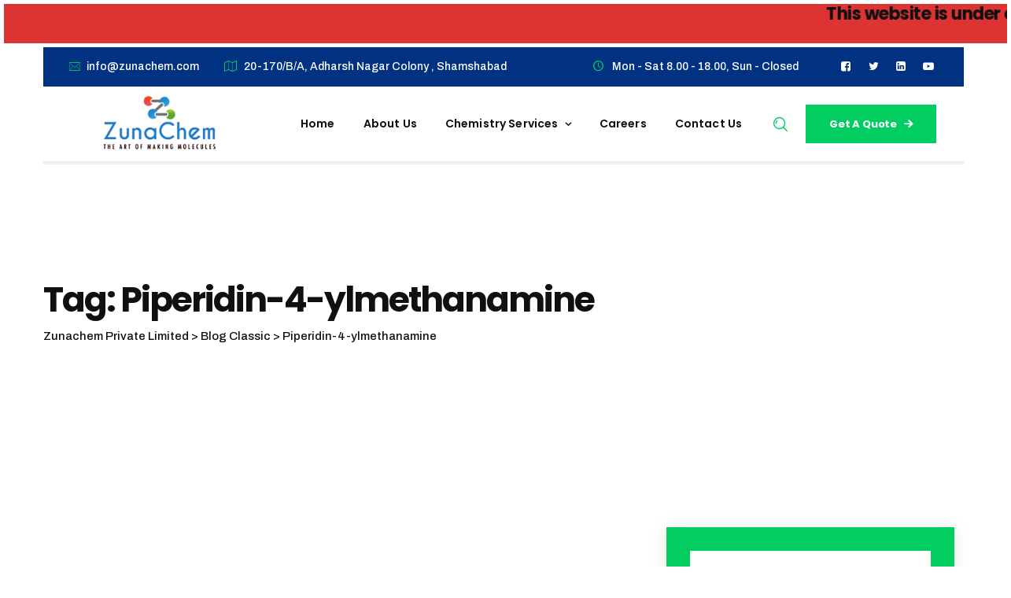

--- FILE ---
content_type: text/html; charset=UTF-8
request_url: https://www.zunachem.com/tag/piperidin-4-ylmethanamine/
body_size: 10925
content:
<!DOCTYPE html>
<html lang="en-US" class="no-js no-svg">
<head>
<meta charset="UTF-8">
<meta name="viewport" content="width=device-width, initial-scale=1">
<link rel="profile" href="https://gmpg.org/xfn/11">
<meta name='robots' content='index, follow, max-image-preview:large, max-snippet:-1, max-video-preview:-1' />

	<!-- This site is optimized with the Yoast SEO plugin v17.9 - https://yoast.com/wordpress/plugins/seo/ -->
	<title>Piperidin-4-ylmethanamine Archives - Zunachem Private Limited</title>
	<link rel="canonical" href="https://www.zunachem.com/tag/piperidin-4-ylmethanamine/" />
	<meta property="og:locale" content="en_US" />
	<meta property="og:type" content="article" />
	<meta property="og:title" content="Piperidin-4-ylmethanamine Archives - Zunachem Private Limited" />
	<meta property="og:url" content="https://www.zunachem.com/tag/piperidin-4-ylmethanamine/" />
	<meta property="og:site_name" content="Zunachem Private Limited" />
	<meta name="twitter:card" content="summary_large_image" />
	<script type="application/ld+json" class="yoast-schema-graph">{"@context":"https://schema.org","@graph":[{"@type":"WebSite","@id":"https://www.zunachem.com/#website","url":"https://www.zunachem.com/","name":"Zunachem","description":"The art of making molecules","potentialAction":[{"@type":"SearchAction","target":{"@type":"EntryPoint","urlTemplate":"https://www.zunachem.com/?s={search_term_string}"},"query-input":"required name=search_term_string"}],"inLanguage":"en-US"},{"@type":"CollectionPage","@id":"https://www.zunachem.com/tag/piperidin-4-ylmethanamine/#webpage","url":"https://www.zunachem.com/tag/piperidin-4-ylmethanamine/","name":"Piperidin-4-ylmethanamine Archives - Zunachem Private Limited","isPartOf":{"@id":"https://www.zunachem.com/#website"},"breadcrumb":{"@id":"https://www.zunachem.com/tag/piperidin-4-ylmethanamine/#breadcrumb"},"inLanguage":"en-US","potentialAction":[{"@type":"ReadAction","target":["https://www.zunachem.com/tag/piperidin-4-ylmethanamine/"]}]},{"@type":"BreadcrumbList","@id":"https://www.zunachem.com/tag/piperidin-4-ylmethanamine/#breadcrumb","itemListElement":[{"@type":"ListItem","position":1,"name":"Home","item":"https://www.zunachem.com/"},{"@type":"ListItem","position":2,"name":"Piperidin-4-ylmethanamine"}]}]}</script>
	<!-- / Yoast SEO plugin. -->


<link rel='dns-prefetch' href='//www.google.com' />
<link rel='dns-prefetch' href='//fonts.googleapis.com' />
<link rel='dns-prefetch' href='//s.w.org' />
<link href='https://fonts.gstatic.com' crossorigin rel='preconnect' />
<link rel="alternate" type="application/rss+xml" title="Zunachem Private Limited &raquo; Feed" href="https://www.zunachem.com/feed/" />
<link rel="alternate" type="application/rss+xml" title="Zunachem Private Limited &raquo; Comments Feed" href="https://www.zunachem.com/comments/feed/" />
<link rel="alternate" type="application/rss+xml" title="Zunachem Private Limited &raquo; Piperidin-4-ylmethanamine Tag Feed" href="https://www.zunachem.com/tag/piperidin-4-ylmethanamine/feed/" />
		<script>
			window._wpemojiSettings = {"baseUrl":"https:\/\/s.w.org\/images\/core\/emoji\/13.1.0\/72x72\/","ext":".png","svgUrl":"https:\/\/s.w.org\/images\/core\/emoji\/13.1.0\/svg\/","svgExt":".svg","source":{"concatemoji":"https:\/\/www.zunachem.com\/wp-includes\/js\/wp-emoji-release.min.js?ver=5.8.12"}};
			!function(e,a,t){var n,r,o,i=a.createElement("canvas"),p=i.getContext&&i.getContext("2d");function s(e,t){var a=String.fromCharCode;p.clearRect(0,0,i.width,i.height),p.fillText(a.apply(this,e),0,0);e=i.toDataURL();return p.clearRect(0,0,i.width,i.height),p.fillText(a.apply(this,t),0,0),e===i.toDataURL()}function c(e){var t=a.createElement("script");t.src=e,t.defer=t.type="text/javascript",a.getElementsByTagName("head")[0].appendChild(t)}for(o=Array("flag","emoji"),t.supports={everything:!0,everythingExceptFlag:!0},r=0;r<o.length;r++)t.supports[o[r]]=function(e){if(!p||!p.fillText)return!1;switch(p.textBaseline="top",p.font="600 32px Arial",e){case"flag":return s([127987,65039,8205,9895,65039],[127987,65039,8203,9895,65039])?!1:!s([55356,56826,55356,56819],[55356,56826,8203,55356,56819])&&!s([55356,57332,56128,56423,56128,56418,56128,56421,56128,56430,56128,56423,56128,56447],[55356,57332,8203,56128,56423,8203,56128,56418,8203,56128,56421,8203,56128,56430,8203,56128,56423,8203,56128,56447]);case"emoji":return!s([10084,65039,8205,55357,56613],[10084,65039,8203,55357,56613])}return!1}(o[r]),t.supports.everything=t.supports.everything&&t.supports[o[r]],"flag"!==o[r]&&(t.supports.everythingExceptFlag=t.supports.everythingExceptFlag&&t.supports[o[r]]);t.supports.everythingExceptFlag=t.supports.everythingExceptFlag&&!t.supports.flag,t.DOMReady=!1,t.readyCallback=function(){t.DOMReady=!0},t.supports.everything||(n=function(){t.readyCallback()},a.addEventListener?(a.addEventListener("DOMContentLoaded",n,!1),e.addEventListener("load",n,!1)):(e.attachEvent("onload",n),a.attachEvent("onreadystatechange",function(){"complete"===a.readyState&&t.readyCallback()})),(n=t.source||{}).concatemoji?c(n.concatemoji):n.wpemoji&&n.twemoji&&(c(n.twemoji),c(n.wpemoji)))}(window,document,window._wpemojiSettings);
		</script>
		<style>
img.wp-smiley,
img.emoji {
	display: inline !important;
	border: none !important;
	box-shadow: none !important;
	height: 1em !important;
	width: 1em !important;
	margin: 0 .07em !important;
	vertical-align: -0.1em !important;
	background: none !important;
	padding: 0 !important;
}
</style>
	<link rel='stylesheet' id='wp-block-library-css'  href='https://www.zunachem.com/wp-includes/css/dist/block-library/style.min.css?ver=5.8.12' media='all' />
<style id='global-styles-inline-css'>
body{--wp--preset--color--black: #000000;--wp--preset--color--cyan-bluish-gray: #abb8c3;--wp--preset--color--white: #ffffff;--wp--preset--color--pale-pink: #f78da7;--wp--preset--color--vivid-red: #cf2e2e;--wp--preset--color--luminous-vivid-orange: #ff6900;--wp--preset--color--luminous-vivid-amber: #fcb900;--wp--preset--color--light-green-cyan: #7bdcb5;--wp--preset--color--vivid-green-cyan: #00d084;--wp--preset--color--pale-cyan-blue: #8ed1fc;--wp--preset--color--vivid-cyan-blue: #0693e3;--wp--preset--color--vivid-purple: #9b51e0;--wp--preset--gradient--vivid-cyan-blue-to-vivid-purple: linear-gradient(135deg,rgba(6,147,227,1) 0%,rgb(155,81,224) 100%);--wp--preset--gradient--light-green-cyan-to-vivid-green-cyan: linear-gradient(135deg,rgb(122,220,180) 0%,rgb(0,208,130) 100%);--wp--preset--gradient--luminous-vivid-amber-to-luminous-vivid-orange: linear-gradient(135deg,rgba(252,185,0,1) 0%,rgba(255,105,0,1) 100%);--wp--preset--gradient--luminous-vivid-orange-to-vivid-red: linear-gradient(135deg,rgba(255,105,0,1) 0%,rgb(207,46,46) 100%);--wp--preset--gradient--very-light-gray-to-cyan-bluish-gray: linear-gradient(135deg,rgb(238,238,238) 0%,rgb(169,184,195) 100%);--wp--preset--gradient--cool-to-warm-spectrum: linear-gradient(135deg,rgb(74,234,220) 0%,rgb(151,120,209) 20%,rgb(207,42,186) 40%,rgb(238,44,130) 60%,rgb(251,105,98) 80%,rgb(254,248,76) 100%);--wp--preset--gradient--blush-light-purple: linear-gradient(135deg,rgb(255,206,236) 0%,rgb(152,150,240) 100%);--wp--preset--gradient--blush-bordeaux: linear-gradient(135deg,rgb(254,205,165) 0%,rgb(254,45,45) 50%,rgb(107,0,62) 100%);--wp--preset--gradient--luminous-dusk: linear-gradient(135deg,rgb(255,203,112) 0%,rgb(199,81,192) 50%,rgb(65,88,208) 100%);--wp--preset--gradient--pale-ocean: linear-gradient(135deg,rgb(255,245,203) 0%,rgb(182,227,212) 50%,rgb(51,167,181) 100%);--wp--preset--gradient--electric-grass: linear-gradient(135deg,rgb(202,248,128) 0%,rgb(113,206,126) 100%);--wp--preset--gradient--midnight: linear-gradient(135deg,rgb(2,3,129) 0%,rgb(40,116,252) 100%);--wp--preset--font-size--small: 13px;--wp--preset--font-size--normal: 16px;--wp--preset--font-size--medium: 20px;--wp--preset--font-size--large: 36px;--wp--preset--font-size--huge: 42px;}.has-black-color{color: var(--wp--preset--color--black) !important;}.has-cyan-bluish-gray-color{color: var(--wp--preset--color--cyan-bluish-gray) !important;}.has-white-color{color: var(--wp--preset--color--white) !important;}.has-pale-pink-color{color: var(--wp--preset--color--pale-pink) !important;}.has-vivid-red-color{color: var(--wp--preset--color--vivid-red) !important;}.has-luminous-vivid-orange-color{color: var(--wp--preset--color--luminous-vivid-orange) !important;}.has-luminous-vivid-amber-color{color: var(--wp--preset--color--luminous-vivid-amber) !important;}.has-light-green-cyan-color{color: var(--wp--preset--color--light-green-cyan) !important;}.has-vivid-green-cyan-color{color: var(--wp--preset--color--vivid-green-cyan) !important;}.has-pale-cyan-blue-color{color: var(--wp--preset--color--pale-cyan-blue) !important;}.has-vivid-cyan-blue-color{color: var(--wp--preset--color--vivid-cyan-blue) !important;}.has-vivid-purple-color{color: var(--wp--preset--color--vivid-purple) !important;}.has-black-background-color{background-color: var(--wp--preset--color--black) !important;}.has-cyan-bluish-gray-background-color{background-color: var(--wp--preset--color--cyan-bluish-gray) !important;}.has-white-background-color{background-color: var(--wp--preset--color--white) !important;}.has-pale-pink-background-color{background-color: var(--wp--preset--color--pale-pink) !important;}.has-vivid-red-background-color{background-color: var(--wp--preset--color--vivid-red) !important;}.has-luminous-vivid-orange-background-color{background-color: var(--wp--preset--color--luminous-vivid-orange) !important;}.has-luminous-vivid-amber-background-color{background-color: var(--wp--preset--color--luminous-vivid-amber) !important;}.has-light-green-cyan-background-color{background-color: var(--wp--preset--color--light-green-cyan) !important;}.has-vivid-green-cyan-background-color{background-color: var(--wp--preset--color--vivid-green-cyan) !important;}.has-pale-cyan-blue-background-color{background-color: var(--wp--preset--color--pale-cyan-blue) !important;}.has-vivid-cyan-blue-background-color{background-color: var(--wp--preset--color--vivid-cyan-blue) !important;}.has-vivid-purple-background-color{background-color: var(--wp--preset--color--vivid-purple) !important;}.has-vivid-cyan-blue-to-vivid-purple-gradient-background{background: var(--wp--preset--gradient--vivid-cyan-blue-to-vivid-purple) !important;}.has-light-green-cyan-to-vivid-green-cyan-gradient-background{background: var(--wp--preset--gradient--light-green-cyan-to-vivid-green-cyan) !important;}.has-luminous-vivid-amber-to-luminous-vivid-orange-gradient-background{background: var(--wp--preset--gradient--luminous-vivid-amber-to-luminous-vivid-orange) !important;}.has-luminous-vivid-orange-to-vivid-red-gradient-background{background: var(--wp--preset--gradient--luminous-vivid-orange-to-vivid-red) !important;}.has-very-light-gray-to-cyan-bluish-gray-gradient-background{background: var(--wp--preset--gradient--very-light-gray-to-cyan-bluish-gray) !important;}.has-cool-to-warm-spectrum-gradient-background{background: var(--wp--preset--gradient--cool-to-warm-spectrum) !important;}.has-blush-light-purple-gradient-background{background: var(--wp--preset--gradient--blush-light-purple) !important;}.has-blush-bordeaux-gradient-background{background: var(--wp--preset--gradient--blush-bordeaux) !important;}.has-luminous-dusk-gradient-background{background: var(--wp--preset--gradient--luminous-dusk) !important;}.has-pale-ocean-gradient-background{background: var(--wp--preset--gradient--pale-ocean) !important;}.has-electric-grass-gradient-background{background: var(--wp--preset--gradient--electric-grass) !important;}.has-midnight-gradient-background{background: var(--wp--preset--gradient--midnight) !important;}.has-small-font-size{font-size: var(--wp--preset--font-size--small) !important;}.has-normal-font-size{font-size: var(--wp--preset--font-size--normal) !important;}.has-medium-font-size{font-size: var(--wp--preset--font-size--medium) !important;}.has-large-font-size{font-size: var(--wp--preset--font-size--large) !important;}.has-huge-font-size{font-size: var(--wp--preset--font-size--huge) !important;}
</style>
<link rel='stylesheet' id='contact-form-7-css'  href='https://www.zunachem.com/wp-content/plugins/contact-form-7/includes/css/styles.css?ver=5.5.3' media='all' />
<link rel='stylesheet' id='twenty20-style-css'  href='https://www.zunachem.com/wp-content/plugins/twenty20/assets/css/twenty20.css?ver=1.5.7' media='all' />
<link rel='stylesheet' id='cspt-all-gfonts-css'  href='https://fonts.googleapis.com/css?family=Archivo%3A500%2C500italic%2C600%2C600italic%2C700%2C700italic%2Citalic%2Cregular%2Cregular%2C700%2C600%2C500%7CPoppins%3A700%2C600%7CRajdhani%3A700%7CBarlow%3A800%2C700&#038;ver=5.8.12' media='all' />
<link rel='stylesheet' id='cspt-leblix-header-style-css'  href='https://www.zunachem.com/wp-content/themes/leblix/css/header/header-style-3.min.css?ver=5.8.12' media='all' />
<link rel='stylesheet' id='bootstrap-css'  href='https://www.zunachem.com/wp-content/themes/leblix/libraries/bootstrap/css/bootstrap.min.css?ver=5.8.12' media='all' />
<link rel='stylesheet' id='cspt-elementor-style-css'  href='https://www.zunachem.com/wp-content/themes/leblix/css/elementor.min.css?ver=5.8.12' media='all' />
<link rel='stylesheet' id='cspt-core-style-css'  href='https://www.zunachem.com/wp-content/themes/leblix/css/core.min.css?ver=5.8.12' media='all' />
<link rel='stylesheet' id='cspt-theme-style-css'  href='https://www.zunachem.com/wp-content/themes/leblix/css/theme.min.css?ver=5.8.12' media='all' />
<link rel='stylesheet' id='magnific-popup-css'  href='https://www.zunachem.com/wp-content/themes/leblix/libraries/magnific-popup/magnific-popup.css?ver=5.8.12' media='all' />
<link rel='stylesheet' id='cspt-base-icons-css'  href='https://www.zunachem.com/wp-content/themes/leblix/libraries/creativesplanet-base-icons/css/creativesplanet-base-icons.css?ver=5.8.12' media='all' />
<link rel='stylesheet' id='balloon-css'  href='https://www.zunachem.com/wp-content/themes/leblix/libraries/balloon/balloon.min.css?ver=5.8.12' media='all' />
<link rel='stylesheet' id='cspt-dynamic-style-css'  href='https://www.zunachem.com/wp-content/cspt-leblix-css/theme-style.min.css?ver=893494' media='all' />
<link rel='stylesheet' id='cspt-responsive-style-css'  href='https://www.zunachem.com/wp-content/themes/leblix/css/responsive.min.css?ver=5.8.12' media='all' />
<script src='https://www.zunachem.com/wp-includes/js/jquery/jquery.min.js?ver=3.6.0' id='jquery-core-js'></script>
<script src='https://www.zunachem.com/wp-includes/js/jquery/jquery-migrate.min.js?ver=3.3.2' id='jquery-migrate-js'></script>
<script src='https://www.zunachem.com/wp-content/themes/leblix/libraries/magnific-popup/jquery.magnific-popup.min.js?ver=5.8.12' id='magnific-popup-js'></script>
<script src='https://www.zunachem.com/wp-content/themes/leblix/libraries/sticky-toolkit/jquery.sticky-kit.min.js?ver=5.8.12' id='jquery-sticky-js'></script>
<script id='cspt-core-script-js-extra'>
var cspt_js_variables = {"responsive":"1200","ajaxurl":"https:\/\/www.zunachem.com\/wp-admin\/admin-ajax.php"};
</script>
<script src='https://www.zunachem.com/wp-content/themes/leblix/js/core.min.js?ver=5.8.12' id='cspt-core-script-js'></script>
<script src='https://www.zunachem.com/wp-content/themes/leblix/js/elementor.min.js?ver=5.8.12' id='cspt-elementor-script-js'></script>
<link rel="https://api.w.org/" href="https://www.zunachem.com/wp-json/" /><link rel="alternate" type="application/json" href="https://www.zunachem.com/wp-json/wp/v2/tags/100" /><link rel="EditURI" type="application/rsd+xml" title="RSD" href="https://www.zunachem.com/xmlrpc.php?rsd" />
<link rel="wlwmanifest" type="application/wlwmanifest+xml" href="https://www.zunachem.com/wp-includes/wlwmanifest.xml" /> 
<meta name="generator" content="WordPress 5.8.12" />

	<style type=text/css>
	#mar
	{
		width: 100%;
		height: 50px;
		background-color: #dd3333;
		font-size: 100%;
		margin-left: 5px;
		margin-right: 5px;
		margin-top: 5px;
		margin-bottom: 5px;
	}
	</style><div id="mar"><marquee behavior=scroll direction=left scrollamount=6  scrolldelay=85 ><h6>This website is under construction</h6></marquee></div><style>.recentcomments a{display:inline !important;padding:0 !important;margin:0 !important;}</style><meta name="generator" content="Powered by Slider Revolution 6.5.7 - responsive, Mobile-Friendly Slider Plugin for WordPress with comfortable drag and drop interface." />
<script>function setREVStartSize(e){
			//window.requestAnimationFrame(function() {				 
				window.RSIW = window.RSIW===undefined ? window.innerWidth : window.RSIW;	
				window.RSIH = window.RSIH===undefined ? window.innerHeight : window.RSIH;	
				try {								
					var pw = document.getElementById(e.c).parentNode.offsetWidth,
						newh;
					pw = pw===0 || isNaN(pw) ? window.RSIW : pw;
					e.tabw = e.tabw===undefined ? 0 : parseInt(e.tabw);
					e.thumbw = e.thumbw===undefined ? 0 : parseInt(e.thumbw);
					e.tabh = e.tabh===undefined ? 0 : parseInt(e.tabh);
					e.thumbh = e.thumbh===undefined ? 0 : parseInt(e.thumbh);
					e.tabhide = e.tabhide===undefined ? 0 : parseInt(e.tabhide);
					e.thumbhide = e.thumbhide===undefined ? 0 : parseInt(e.thumbhide);
					e.mh = e.mh===undefined || e.mh=="" || e.mh==="auto" ? 0 : parseInt(e.mh,0);		
					if(e.layout==="fullscreen" || e.l==="fullscreen") 						
						newh = Math.max(e.mh,window.RSIH);					
					else{					
						e.gw = Array.isArray(e.gw) ? e.gw : [e.gw];
						for (var i in e.rl) if (e.gw[i]===undefined || e.gw[i]===0) e.gw[i] = e.gw[i-1];					
						e.gh = e.el===undefined || e.el==="" || (Array.isArray(e.el) && e.el.length==0)? e.gh : e.el;
						e.gh = Array.isArray(e.gh) ? e.gh : [e.gh];
						for (var i in e.rl) if (e.gh[i]===undefined || e.gh[i]===0) e.gh[i] = e.gh[i-1];
											
						var nl = new Array(e.rl.length),
							ix = 0,						
							sl;					
						e.tabw = e.tabhide>=pw ? 0 : e.tabw;
						e.thumbw = e.thumbhide>=pw ? 0 : e.thumbw;
						e.tabh = e.tabhide>=pw ? 0 : e.tabh;
						e.thumbh = e.thumbhide>=pw ? 0 : e.thumbh;					
						for (var i in e.rl) nl[i] = e.rl[i]<window.RSIW ? 0 : e.rl[i];
						sl = nl[0];									
						for (var i in nl) if (sl>nl[i] && nl[i]>0) { sl = nl[i]; ix=i;}															
						var m = pw>(e.gw[ix]+e.tabw+e.thumbw) ? 1 : (pw-(e.tabw+e.thumbw)) / (e.gw[ix]);					
						newh =  (e.gh[ix] * m) + (e.tabh + e.thumbh);
					}
					var el = document.getElementById(e.c);
					if (el!==null && el) el.style.height = newh+"px";					
					el = document.getElementById(e.c+"_wrapper");
					if (el!==null && el) {
						el.style.height = newh+"px";
						el.style.display = "block";
					}
				} catch(e){
					console.log("Failure at Presize of Slider:" + e)
				}					   
			//});
		  };</script>
</head>
<body class="archive tag tag-piperidin-4-ylmethanamine tag-100 cspt-sidebar-exists cspt-sidebar-right">

<div id="page" class="site cspt-parent-header-style-3">
	<a class="skip-link screen-reader-text" href="#content">Skip to content</a>
	<header id="masthead" class="site-header cspt-header-style-3 cspt-sticky-logo-yes">
		<div class="cspt-sticky-header cspt-header-sticky-yes cspt-sticky-type- cspt-sticky-bg-color-white"></div>
		
<div class="cspt-header-overlay">
	<div class="cspt-header-height-wrapper-full container">
			<div class="cspt-pre-header-wrapper  cspt-bg-color-custom cspt-color-white">
		<div class="container">
			<div class="d-flex justify-content-between">
									<div class="cspt-pre-header-left"><ul class="cspt-contact-info"><li><i class="cspt-base-icon-email"></i><a href="/cdn-cgi/l/email-protection#9ef7f0f8f1dee4ebf0fffdf6fbf3b0fdf1f3"><span class="__cf_email__" data-cfemail="1f767179705f656a717e7c777a72317c7072">[email&#160;protected]</span></a></li><li><i class="cspt-base-icon-map-o"></i> 20-170/B/A, Adharsh Nagar Colony
, Shamshabad</li></ul></div><!-- .cspt-pre-header-left -->
													<div class="cspt-pre-header-right">

						<ul class="cspt-contact-info"><li><i class="cspt-base-icon-clock-1"></i> Mon - Sat 8.00 - 18.00, Sun - Closed</li><li><ul class="cspt-social-links"><li class="cspt-social-li cspt-social-facebook "><a href="#" target="_blank"><span><i class="cspt-base-icon-facebook-squared"></i></span></a></li><li class="cspt-social-li cspt-social-twitter "><a href="#" target="_blank"><span><i class="cspt-base-icon-twitter"></i></span></a></li><li class="cspt-social-li cspt-social-linkedin "><a href="#" target="_blank"><span><i class="cspt-base-icon-linkedin-squared"></i></span></a></li><li class="cspt-social-li cspt-social-youtube "><a href="#" target="_blank"><span><i class="cspt-base-icon-youtube-play"></i></span></a></li></ul></li></ul>						
					</div><!-- .cspt-pre-header-right -->
							</div><!-- .justify-content-between -->
		</div><!-- .container -->
	</div><!-- .cspt-pre-header-wrapper -->
		<div class="cspt-header-height-wrapper">
			<div class="cspt-main-header-area cspt-sticky-logo-yes cspt-responsive-logo-yes cspt-responsive-header-bgcolor-white cspt-header-wrapper cspt-bg-color-white">
				<div class="container">
					<div class="d-flex justify-content-between align-items-center cspt-header-content">					
						<div class="cspt-full-container d-flex align-items-center">	
							<div class="site-branding cspt-logo-area">
								<div class="wrap">
									<div class="site-title"><a href="https://www.zunachem.com/" rel="home"><img class="cspt-main-logo" src="https://www.zunachem.com/wp-content/uploads/2022/01/Logo_Zunachem.jpg" alt="Zunachem Private Limited" title="Zunachem Private Limited" /><img class="cspt-sticky-logo" src="https://www.zunachem.com/wp-content/uploads/2022/01/Logo_Zunachem.jpg" alt="Zunachem Private Limited" title="Zunachem Private Limited" /><img class="cspt-responsive-logo" src="https://www.zunachem.com/wp-content/uploads/2022/01/Logo_Zunachem.jpg" alt="Zunachem Private Limited" title="Zunachem Private Limited" /></a></div><!-- Logo area -->
								</div><!-- .wrap -->
							</div><!-- .site-branding -->

							<div class="cspt-menuarea"><!-- Top Navigation Menu -->											
								<div class="navigation-top">
									<div class="cspt-mobile-menu-bg"></div>
									<button id="menu-toggle" class="nav-menu-toggle">
										<i class="cspt-base-icon-menu-2"></i>
									</button>
									<div class="wrap">
										<nav id="site-navigation" class="main-navigation cspt-navbar  cspt-main-active-color-globalcolor cspt-dropdown-active-color-globalcolor" aria-label="Top Menu">
											<div class="menu-main-menu-container"> <ul id="cspt-top-menu" class="menu"> <li id="menu-item-7208" class="menu-item menu-item-type-post_type menu-item-object-page menu-item-home menu-item-7208"> <a href="https://www.zunachem.com/">Home</a> </li>
<li id="menu-item-7463" class="menu-item menu-item-type-post_type menu-item-object-page menu-item-7463"> <a href="https://www.zunachem.com/about-zunachem/">About Us</a> </li>
<li id="menu-item-7411" class="menu-item menu-item-type-post_type menu-item-object-cspt-service menu-item-has-children menu-item-7411"> <a href="https://www.zunachem.com/service/chemistry/">Chemistry Services</a>
<ul class="sub-menu">
	<li id="menu-item-7494" class="menu-item menu-item-type-post_type menu-item-object-page menu-item-7494"> <a href="https://www.zunachem.com/custom-synthesis-intermediates/">Custom Synthesis Intermediates</a> </li>
	<li id="menu-item-7590" class="menu-item menu-item-type-post_type menu-item-object-page menu-item-7590"> <a href="https://www.zunachem.com/api-intermediates/">API Intermediates</a> </li>
	<li id="menu-item-7760" class="menu-item menu-item-type-post_type menu-item-object-page menu-item-7760"> <a href="https://www.zunachem.com/peptide-synthesis/">Peptide Synthesis</a> </li>
	<li id="menu-item-7779" class="menu-item menu-item-type-post_type menu-item-object-page menu-item-7779"> <a href="https://www.zunachem.com/adc-linkers/">ADC Linkers</a> </li>
</ul>
</li>
<li id="menu-item-8062" class="menu-item menu-item-type-post_type menu-item-object-page menu-item-8062"> <a href="https://www.zunachem.com/careers/">Careers</a> </li>
<li id="menu-item-7209" class="menu-item menu-item-type-post_type menu-item-object-page menu-item-7209"> <a href="https://www.zunachem.com/contact-us/">Contact us</a> </li>
</ul> </div>										</nav><!-- #site-navigation -->
									</div><!-- .wrap -->
								</div><!-- .navigation-top -->				
							</div>
						</div>

						<div class="cspt-right-box">
																<div class="cspt-header-search-btn"><a href="#"><i class="cspt-base-icon-search-2"></i></a></div>
														<div class="cspt-header-button">
				<a href="#">
			<span class="cspt-header-button-text-1">Get a quote</span>
		</a>

					</div>
										
						</div>

					</div><!-- .justify-content-between -->
				</div><!-- .container -->
			</div><!-- .cspt-header-wrapper -->
		</div><!-- .cspt-header-height-wrapper -->
	</div><!-- .cspt-header-height-wrapper-full -->  
</div>

					<div class="cspt-title-bar-wrapper  cspt-bg-color-transparent cspt-titlebar-style-left">
		<div class="container">
			<div class="cspt-title-bar-content">
				<div class="cspt-title-bar-content-inner">
					<div class="cspt-tbar"><div class="cspt-tbar-inner container"><h1 class="cspt-tbar-title"> Tag: Piperidin-4-ylmethanamine</h1></div></div>					<div class="cspt-breadcrumb"><div class="cspt-breadcrumb-inner"><span><a title="Go to Zunachem Private Limited." href="https://www.zunachem.com" class="home"><span>Zunachem Private Limited</span></a></span> &gt; <span><a title="Go to Blog Classic." href="https://www.zunachem.com/blog-classic/" class="post-root post post-post"><span>Blog Classic</span></a></span> &gt; <span><span class="archive taxonomy post_tag current-item">Piperidin-4-ylmethanamine</span></span></div></div>				</div>
			</div><!-- .cspt-title-bar-content -->
		</div><!-- .container -->
	</div><!-- .cspt-title-bar-wrapper -->
	</header><!-- #masthead -->
	<div class="site-content-contain ">
		<div class="site-content-wrap">
			<div id="content" class="site-content container">
									<div class="row multi-columns-row">
				
								<div class="cspt-header-search-form-wrapper">
					<div class="cspt-search-close"><i class="cspt-base-icon-cancel-1"></i></div>
										<form role="search" method="get" class="search-form" action="https://www.zunachem.com/">
						<label for="search-form-6970f0b80f432">
							<span class="screen-reader-text">Search for:</span>
						</label>
						<input type="search" id="search-form-6970f0b80f432" class="search-field" placeholder="Write Search Keyword &amp; Press Enter" value="" name="s" />
						<button type="submit" class="search-submit">search</button>
					</form>
				</div><div id="primary" class="content-area col-md-9 col-lg-9">
	<main id="main" class="site-main">
		<article id="post-7460" class="post-7460 post type-post status-publish format-gallery has-post-thumbnail hentry category-chemistry tag-7144-05-0 tag-piperidin-4-ylmethanamine post_format-post-format-gallery">
	<div class="cspt-blog-classic">
						<div class="cspt-featured-img-wrapper">					
			<div class="cspt-featured-wrapper"><div class="cspt-gallery"><div class="cspt-gallery-image"><img width="529" height="298" src="https://www.zunachem.com/wp-content/uploads/2022/01/7144-05-0.png" class="attachment-full size-full" alt="" srcset="https://www.zunachem.com/wp-content/uploads/2022/01/7144-05-0.png 529w, https://www.zunachem.com/wp-content/uploads/2022/01/7144-05-0-300x169.png 300w" sizes="(max-width: 529px) 100vw, 529px" /></div></div></div>			<div class="cspt-meta-date-wrapper">	

			<span class="cspt-meta-day">19</span>
			<span class="cspt-meta-month" >Jan</span>	
		</div>

		</div>
		<div class="cspt-blog-classic-inner">
		
				<h3 class="cspt-post-title">
			<a href="https://www.zunachem.com/2022/01/19/piperidin-4-ylmethanamine-7144-05-0/">Piperidin-4-ylmethanamine 7144-05-0</a>
		</h3>
		<div class="cspt-blog-meta cspt-blog-meta-top">
			<span class="cspt-meta cspt-meta-date"><i class="cspt-base-icon-calendar-2"></i><a href="https://www.zunachem.com/2022/01/19/piperidin-4-ylmethanamine-7144-05-0/" rel="bookmark"><time class="entry-date published" datetime="2022-01-19T07:20:00+00:00">January 19, 2022</time><time class="updated cspt-hide" datetime="2022-01-19T07:20:01+00:00">January 19, 2022</time></a></span><span class="cspt-meta cspt-meta-author"><a class="cspt-author-link" href="https://www.zunachem.com/author/zunachem/"><i class="cspt-base-icon-user-1"></i>ZunaChem</a></span><span class="cspt-meta cspt-meta-cat"><i class="cspt-base-icon-folder-open-empty"></i> <a href="https://www.zunachem.com/category/chemistry/" rel="category tag">Chemistry</a></span>		</div>
		
							<div class="cspt-entry-content">
											<div class="cspt-read-more-link"><a href="https://www.zunachem.com/2022/01/19/piperidin-4-ylmethanamine-7144-05-0/"><span>Continue Reading</span></a></div>
															<div class="cspt-blog-meta-social-share">
									<div class="cspt-social-icon"><i class="cspt-base-icon-share"></i>
								</div>
									<div class="cspt-social-share"><ul><li class="cspt-social-li cspt-social-li-facebook"><a class="cspt-popup" href="https://facebook.com/sharer/sharer.php?u=https://www.zunachem.com/2022/01/19/piperidin-4-ylmethanamine-7144-05-0/&#038;title=Piperidin-4-ylmethanamine%207144-05-0" title="Share on Facebook"><i class="cspt-base-icon-facebook-squared"></i></a></li><li class="cspt-social-li cspt-social-li-twitter"><a class="cspt-popup" href="https://twitter.com/intent/tweet/?text=Piperidin-4-ylmethanamine%207144-05-0&#038;url=https://www.zunachem.com/2022/01/19/piperidin-4-ylmethanamine-7144-05-0/" title="Share on Twitter"><i class="cspt-base-icon-twitter"></i></a></li><li class="cspt-social-li cspt-social-li-google-plus"><a class="cspt-popup" href="https://plus.google.com/share?url=https://www.zunachem.com/2022/01/19/piperidin-4-ylmethanamine-7144-05-0/" title="Share on Google Plus"><i class="cspt-base-icon-gplus"></i></a></li><li class="cspt-social-li cspt-social-li-linkedin"><a class="cspt-popup" href="https://www.linkedin.com/shareArticle?mini=true&#038;url=https://www.zunachem.com/2022/01/19/piperidin-4-ylmethanamine-7144-05-0/&#038;title=Piperidin-4-ylmethanamine%207144-05-0&#038;summary=Piperidin-4-ylmethanamine%207144-05-0&#038;source=https://www.zunachem.com/2022/01/19/piperidin-4-ylmethanamine-7144-05-0/" title="Share on LinkedIn"><i class="cspt-base-icon-linkedin-squared"></i></a></li></ul></div>								</div>
																							</div><!-- .entry-content -->
		</div>
    </div>

	
	</article><!-- #post-## -->
	<div class="clearfix"></div>	</main><!-- #main -->
</div><!-- #primary -->
<aside id="secondary" class="widget-area creativesplanet-sidebar col-md-3 col-lg-3" aria-label="Blog Sidebar">
	<aside id="search-2" class="widget-odd widget-31 widget widget_search leblix_widget  leblix_widget_count_31"><form role="search" method="get" class="search-form" action="https://www.zunachem.com/">
	<label for="search-form-6970f0b8155ce">
		<span class="screen-reader-text">Search for:</span>
	</label>
	<input type="search" id="search-form-6970f0b8155ce" class="search-field" placeholder="Search &hellip;" value="" name="s" />
	<button type="submit" class="search-submit"><span class="screen-reader-text">Search</span></button>
</form>
</aside>
		<aside id="recent-posts-2" class="widget-even widget-32 widget widget_recent_entries leblix_widget  leblix_widget_count_32">
		<h2 class="widget-title">Recent Posts</h2>
		<ul>
											<li>
					<a href="https://www.zunachem.com/2022/01/19/piperidin-4-ylmethanamine-7144-05-0/">Piperidin-4-ylmethanamine 7144-05-0</a>
									</li>
											<li>
					<a href="https://www.zunachem.com/2020/07/04/5-home-projects-to-prepare-your-home-this-fall/">5 Home projects to prepare your home this fall</a>
									</li>
											<li>
					<a href="https://www.zunachem.com/2020/07/04/chemical-plant-workplace-safety-topics-for/">Chemical plant workplace safety topics for</a>
									</li>
											<li>
					<a href="https://www.zunachem.com/2020/07/04/lab-safety-is-everyones-responsibility/">Lab safety is everyone&#8217;s responsibility.</a>
									</li>
											<li>
					<a href="https://www.zunachem.com/2019/06/29/get-useful-maintenance-car-tips-from-our-experts/">Get useful maintenance Car tips from our experts</a>
									</li>
					</ul>

		</aside><aside id="recent-comments-2" class="widget-odd widget-33 widget widget_recent_comments leblix_widget  leblix_widget_count_33"><h2 class="widget-title">Recent Comments</h2><ul id="recentcomments-2"></ul></aside><aside id="leblix_recent_posts_widget-1" class="widget-even widget-34 widget leblix_recent_posts_widget leblix_widget  leblix_widget_count_34"><h2 class="widget-title">Recent Posts</h2><ul class="cspt-rpw-list"><li><a href="https://www.zunachem.com/2022/01/19/piperidin-4-ylmethanamine-7144-05-0/"><span class="cspt-rpw-img"><img width="150" height="150" src="https://www.zunachem.com/wp-content/uploads/2022/01/7144-05-0-150x150.png" class="attachment-thumbnail size-thumbnail wp-post-image" alt="" loading="lazy" srcset="https://www.zunachem.com/wp-content/uploads/2022/01/7144-05-0-150x150.png 150w, https://www.zunachem.com/wp-content/uploads/2022/01/7144-05-0-300x298.png 300w" sizes="(max-width: 150px) 100vw, 150px" /></span></a><span class="cspt-rpw-content">
						<span class="cspt-rpw-title"><a href="https://www.zunachem.com/2022/01/19/piperidin-4-ylmethanamine-7144-05-0/">Piperidin-4-ylmethanamine 7144-05-0</a></span>
						<span class="cspt-rpw-date"><a href="https://www.zunachem.com/2022/01/19/piperidin-4-ylmethanamine-7144-05-0/">January 19, 2022</a></span>
					</span></li><li><a href="https://www.zunachem.com/2020/07/04/5-home-projects-to-prepare-your-home-this-fall/"><span class="cspt-rpw-img"><img width="150" height="150" src="https://www.zunachem.com/wp-content/uploads/2020/07/img-01-150x150.jpg" class="attachment-thumbnail size-thumbnail wp-post-image" alt="" loading="lazy" srcset="https://www.zunachem.com/wp-content/uploads/2020/07/img-01-150x150.jpg 150w, https://www.zunachem.com/wp-content/uploads/2020/07/img-01-770x770.jpg 770w, https://www.zunachem.com/wp-content/uploads/2020/07/img-01-300x300.jpg 300w" sizes="(max-width: 150px) 100vw, 150px" /></span></a><span class="cspt-rpw-content">
						<span class="cspt-rpw-title"><a href="https://www.zunachem.com/2020/07/04/5-home-projects-to-prepare-your-home-this-fall/">5 Home projects to prepare your home this fall</a></span>
						<span class="cspt-rpw-date"><a href="https://www.zunachem.com/2020/07/04/5-home-projects-to-prepare-your-home-this-fall/">July 4, 2020</a></span>
					</span></li><li><a href="https://www.zunachem.com/2020/07/04/chemical-plant-workplace-safety-topics-for/"><span class="cspt-rpw-img"><img width="150" height="150" src="https://www.zunachem.com/wp-content/uploads/2020/07/img-02-150x150.jpg" class="attachment-thumbnail size-thumbnail wp-post-image" alt="" loading="lazy" srcset="https://www.zunachem.com/wp-content/uploads/2020/07/img-02-150x150.jpg 150w, https://www.zunachem.com/wp-content/uploads/2020/07/img-02-770x770.jpg 770w, https://www.zunachem.com/wp-content/uploads/2020/07/img-02-300x300.jpg 300w" sizes="(max-width: 150px) 100vw, 150px" /></span></a><span class="cspt-rpw-content">
						<span class="cspt-rpw-title"><a href="https://www.zunachem.com/2020/07/04/chemical-plant-workplace-safety-topics-for/">Chemical plant workplace safety topics for</a></span>
						<span class="cspt-rpw-date"><a href="https://www.zunachem.com/2020/07/04/chemical-plant-workplace-safety-topics-for/">July 4, 2020</a></span>
					</span></li><li><a href="https://www.zunachem.com/2020/07/04/lab-safety-is-everyones-responsibility/"><span class="cspt-rpw-img"><img width="150" height="150" src="https://www.zunachem.com/wp-content/uploads/2020/07/img-01-150x150.jpg" class="attachment-thumbnail size-thumbnail wp-post-image" alt="" loading="lazy" srcset="https://www.zunachem.com/wp-content/uploads/2020/07/img-01-150x150.jpg 150w, https://www.zunachem.com/wp-content/uploads/2020/07/img-01-770x770.jpg 770w, https://www.zunachem.com/wp-content/uploads/2020/07/img-01-300x300.jpg 300w" sizes="(max-width: 150px) 100vw, 150px" /></span></a><span class="cspt-rpw-content">
						<span class="cspt-rpw-title"><a href="https://www.zunachem.com/2020/07/04/lab-safety-is-everyones-responsibility/">Lab safety is everyone&#8217;s responsibility.</a></span>
						<span class="cspt-rpw-date"><a href="https://www.zunachem.com/2020/07/04/lab-safety-is-everyones-responsibility/">July 4, 2020</a></span>
					</span></li></ul>    </aside><aside id="categories-3" class="widget-odd widget-35 widget widget_categories leblix_widget  leblix_widget_count_35"><h2 class="widget-title">Categories</h2>
			<ul>
					<li class="cat-item cat-item-77"><a href="https://www.zunachem.com/category/chemistry/">Chemistry</a><span class="number">2</span>
</li>
	<li class="cat-item cat-item-78"><a href="https://www.zunachem.com/category/gemological/">Gemological</a><span class="number">2</span>
</li>
	<li class="cat-item cat-item-79"><a href="https://www.zunachem.com/category/incubator/">Incubator</a><span class="number">2</span>
</li>
	<li class="cat-item cat-item-80"><a href="https://www.zunachem.com/category/microscopy/">Microscopy</a><span class="number">2</span>
</li>
	<li class="cat-item cat-item-81"><a href="https://www.zunachem.com/category/production/">Production</a><span class="number">2</span>
</li>
			</ul>

			</aside><aside id="tag_cloud-1" class="widget-even widget-36 widget widget_tag_cloud leblix_widget  leblix_widget_count_36"><h2 class="widget-title">Tags</h2><div class="tagcloud"><ul class='wp-tag-cloud' role='list'>
	<li><a href="https://www.zunachem.com/tag/7144-05-0/" class="tag-cloud-link tag-link-101 tag-link-position-1" style="font-size: 1em;">7144-05-0</a></li>
	<li><a href="https://www.zunachem.com/tag/cell/" class="tag-cloud-link tag-link-82 tag-link-position-2" style="font-size: 1em;">Cell</a></li>
	<li><a href="https://www.zunachem.com/tag/engine/" class="tag-cloud-link tag-link-83 tag-link-position-3" style="font-size: 1em;">Engine</a></li>
	<li><a href="https://www.zunachem.com/tag/equipment%e2%80%8e/" class="tag-cloud-link tag-link-84 tag-link-position-4" style="font-size: 1em;">Equipment‎</a></li>
	<li><a href="https://www.zunachem.com/tag/immunology/" class="tag-cloud-link tag-link-85 tag-link-position-5" style="font-size: 1em;">Immunology</a></li>
	<li><a href="https://www.zunachem.com/tag/medicine/" class="tag-cloud-link tag-link-86 tag-link-position-6" style="font-size: 1em;">Medicine</a></li>
	<li><a href="https://www.zunachem.com/tag/piperidin-4-ylmethanamine/" class="tag-cloud-link tag-link-100 tag-link-position-7" style="font-size: 1em;">Piperidin-4-ylmethanamine</a></li>
	<li><a href="https://www.zunachem.com/tag/scientific-research/" class="tag-cloud-link tag-link-87 tag-link-position-8" style="font-size: 1em;">Scientific research</a></li>
</ul>
</div>
</aside></aside><!-- #secondary -->
									</div><!-- .row -->
								</div><!-- #content -->
			</div><!-- .site-content-wrap -->
		<footer id="colophon" class="cspt-footer-section site-footer   cspt-text-color-white cspt-bg-color-custom cspt-footer-menu-no cspt-footer-widget-yes">
							
				<div class="cspt-footer-section cspt-footer-big-area-wrapper cspt-bg-color-transparent">
					<div class="footer-wrap cspt-footer-big-area">
						<div class="container">
							<div class="row">
								<div class="col-md-4 col-sm-12">
									<div class="d-md-flex align-items-center">
																					<div class="cspt-footer-logo">
												<img class="cspt-main-logo" src="https://www.zunachem.com/wp-content/uploads/2022/01/Logo_Zunachem.jpg" alt="Zunachem Private Limited" title="Zunachem Private Limited" />
											</div>
																			</div>
								</div>
									<div class="col-md-4 col-sm-12"> 
										<div class="cspt-footer-boxes cspt-footer-boxes-1 col-md-12"><div class="cspt-footer-contact-info"><div class="cspt-footer-contact-info-inner d-flex align-items-center">
					<i class="cspt-leblix-icon cspt-leblix-icon-chat"></i>
					<div class="cspt-footer-contact-info-wrap"><span class="cspt-label cspt-label-1">Have any question</span> 			
					<span class="cspt-desc cspt-label-1"> +91 7093354085</span>
				</div></div></div></div>									</div>						

								<div class="col-md-4 col-sm-12 cspt-footer-social-icon">
									<ul class="cspt-social-links"><li class="cspt-social-li cspt-social-facebook "><a href="#" target="_blank"><span><i class="cspt-base-icon-facebook-squared"></i></span></a></li><li class="cspt-social-li cspt-social-twitter "><a href="#" target="_blank"><span><i class="cspt-base-icon-twitter"></i></span></a></li><li class="cspt-social-li cspt-social-linkedin "><a href="#" target="_blank"><span><i class="cspt-base-icon-linkedin-squared"></i></span></a></li><li class="cspt-social-li cspt-social-youtube "><a href="#" target="_blank"><span><i class="cspt-base-icon-youtube-play"></i></span></a></li></ul> 								</div>	
							</div>
						</div>
					</div>
				</div>
				
						<div class="cspt-footer-section footer-wrap cspt-footer-widget-area  cspt-color-white cspt-bg-color-transparent">
				<div class="container">
					<div class="row">
														<div class="cspt-footer-widget cspt-footer-widget-col-1 col-md-4">
									<aside id="nav_menu-3" class="widget-odd widget-last widget-first widget-1 cspt-two-column-menu widget widget_nav_menu leblix_widget  leblix_widget_count_43"><h2 class="widget-title">All Lab Services</h2><div class="menu-services-menu-container"> <ul id="menu-services-menu" class="menu"> <li id="menu-item-7184" class="menu-item menu-item-type-custom menu-item-object-custom menu-item-7184"> <a href="#">Chemical Research</a> </li>
<li id="menu-item-7185" class="menu-item menu-item-type-custom menu-item-object-custom menu-item-7185"> <a href="#">Pathology Testing</a> </li>
<li id="menu-item-6936" class="menu-item menu-item-type-custom menu-item-object-custom menu-item-6936"> <a href="#">Artificial Intelligence</a> </li>
<li id="menu-item-6937" class="menu-item menu-item-type-custom menu-item-object-custom menu-item-6937"> <a href="#">Healthcare Labs</a> </li>
<li id="menu-item-6989" class="menu-item menu-item-type-custom menu-item-object-custom menu-item-6989"> <a href="#">Diabetes Testing</a> </li>
<li id="menu-item-7189" class="menu-item menu-item-type-custom menu-item-object-custom menu-item-7189"> <a href="#">Advanced Robotics</a> </li>
<li id="menu-item-7190" class="menu-item menu-item-type-custom menu-item-object-custom menu-item-7190"> <a href="#">Pathology Testing</a> </li>
<li id="menu-item-7191" class="menu-item menu-item-type-custom menu-item-object-custom menu-item-7191"> <a href="#">Alternative Energy</a> </li>
</ul> </div></aside>								</div><!-- .cspt-footer-widget -->
															<div class="cspt-footer-widget cspt-footer-widget-col-2 col-md-4">
									<aside id="text-3" class="widget-odd widget-last widget-first widget-1 widget widget_text leblix_widget  leblix_widget_count_44"><h2 class="widget-title">Laboratory Contact</h2>			<div class="textwidget"><p><strong>ZunaChem Private Limited</strong><br />
Organic II<br />Indian Institute of Chemical Technology<br />
Tarnaka, Habsiguda Road<br />
Hyderabad-500007, Telangana, India.<br />
Phone: +91 7093354085<br />
Email: <a href="/cdn-cgi/l/email-protection" class="__cf_email__" data-cfemail="0861666e6748727d66696b606d65266b6765">[email&#160;protected]</a> / <a href="/cdn-cgi/l/email-protection" class="__cf_email__" data-cfemail="d8a2adb6b9bbb0bdb598bfb5b9b1b4f6bbb7b5">[email&#160;protected]</a></p>
</div>
		</aside>								</div><!-- .cspt-footer-widget -->
															<div class="cspt-footer-widget cspt-footer-widget-col-3 col-md-4">
									<aside id="custom_html-2" class="widget_text widget-odd widget-last widget-first widget-1 widget widget_custom_html leblix_widget  leblix_widget_count_45"><h2 class="widget-title">Office Contact</h2><div class="textwidget custom-html-widget"><strong>ZunaChem Private Limited</strong><br>
20-170/B/A, Adharsh Nagar Colony<br> Rallaguda Road, Shamshabad<br>  Ranga Reddy, Hyderabad– 501218<br> Telangana, India.<br>
Phone: +91 7093354085 <br>
Email: <a href="/cdn-cgi/l/email-protection" class="__cf_email__" data-cfemail="f29b9c949db288879c93919a979fdc919d9f">[email&#160;protected]</a> / <a href="/cdn-cgi/l/email-protection" class="__cf_email__" data-cfemail="255f504b44464d4048654248444c490b464a48">[email&#160;protected]</a> 
</div></aside>								</div><!-- .cspt-footer-widget -->
												</div><!-- .row -->
				</div>	
			</div>
									<div class="cspt-footer-section cspt-footer-text-area  cspt-bg-color-transparent">
				<div class="container">
					<div class="cspt-footer-text-inner">
						<div class="row">
															<div class="cspt-footer-copyright-box cspt-footer-copyright-text col-md-12 text-center">
															<div class="cspt-footer-copyright-text-area">
									<p>Copyright © 2021 <a href="https://www.zunachem.com/">Zunachem</a>, All Rights Reserved.</p>								</div>
							</div><!-- .cspt-footer-copyright -->
															
																	
													</div>
					</div>	
				</div>
			</div>

		</footer><!-- #colophon -->
	</div><!-- .site-content-contain -->
</div><!-- #page -->
<a href="#" class="scroll-to-top"><i class="cspt-base-icon-up-open-big"></i></a>

		<script data-cfasync="false" src="/cdn-cgi/scripts/5c5dd728/cloudflare-static/email-decode.min.js"></script><script>
			window.RS_MODULES = window.RS_MODULES || {};
			window.RS_MODULES.modules = window.RS_MODULES.modules || {};
			window.RS_MODULES.waiting = window.RS_MODULES.waiting || [];
			window.RS_MODULES.defered = true;
			window.RS_MODULES.moduleWaiting = window.RS_MODULES.moduleWaiting || {};
			window.RS_MODULES.type = 'compiled';
		</script>
		<link rel='stylesheet' id='lightslider-css'  href='https://www.zunachem.com/wp-content/themes/leblix/libraries/lightslider/css/lightslider.min.css?ver=5.8.12' media='all' />
<link rel='stylesheet' id='cspt-leblix-icon-css'  href='https://www.zunachem.com/wp-content/themes/leblix/libraries/cspt-leblix-icon/flaticon.css?ver=5.8.12' media='all' />
<link rel='stylesheet' id='rs-plugin-settings-css'  href='https://www.zunachem.com/wp-content/plugins/revslider/public/assets/css/rs6.css?ver=6.5.7' media='all' />
<style id='rs-plugin-settings-inline-css'>
#rs-demo-id {}
</style>
<script src='https://www.zunachem.com/wp-includes/js/dist/vendor/regenerator-runtime.min.js?ver=0.13.7' id='regenerator-runtime-js'></script>
<script src='https://www.zunachem.com/wp-includes/js/dist/vendor/wp-polyfill.min.js?ver=3.15.0' id='wp-polyfill-js'></script>
<script id='contact-form-7-js-extra'>
var wpcf7 = {"api":{"root":"https:\/\/www.zunachem.com\/wp-json\/","namespace":"contact-form-7\/v1"}};
</script>
<script src='https://www.zunachem.com/wp-content/plugins/contact-form-7/includes/js/index.js?ver=5.5.3' id='contact-form-7-js'></script>
<script src='https://www.zunachem.com/wp-content/plugins/revslider/public/assets/js/rbtools.min.js?ver=6.5.7' defer async id='tp-tools-js'></script>
<script src='https://www.zunachem.com/wp-content/plugins/revslider/public/assets/js/rs6.min.js?ver=6.5.7' defer async id='revmin-js'></script>
<script src='https://www.zunachem.com/wp-content/plugins/twenty20/assets/js/jquery.twenty20.js?ver=1.5.7' id='twenty20-style-js'></script>
<script src='https://www.zunachem.com/wp-content/plugins/twenty20/assets/js/jquery.event.move.js?ver=1.5.7' id='twenty20-eventmove-style-js'></script>
<script src='https://www.google.com/recaptcha/api.js?render=6LcT64QUAAAAAGArBVge6t7SD14CcO6C3LWXxt9c&#038;ver=3.0' id='google-recaptcha-js'></script>
<script id='wpcf7-recaptcha-js-extra'>
var wpcf7_recaptcha = {"sitekey":"6LcT64QUAAAAAGArBVge6t7SD14CcO6C3LWXxt9c","actions":{"homepage":"homepage","contactform":"contactform"}};
</script>
<script src='https://www.zunachem.com/wp-content/plugins/contact-form-7/modules/recaptcha/index.js?ver=5.5.3' id='wpcf7-recaptcha-js'></script>
<script src='https://www.zunachem.com/wp-includes/js/wp-embed.min.js?ver=5.8.12' id='wp-embed-js'></script>
<script src='https://www.zunachem.com/wp-content/themes/leblix/libraries/lightslider/js/lightslider.min.js?ver=5.8.12' id='lightslider-js'></script>
<script defer src="https://static.cloudflareinsights.com/beacon.min.js/vcd15cbe7772f49c399c6a5babf22c1241717689176015" integrity="sha512-ZpsOmlRQV6y907TI0dKBHq9Md29nnaEIPlkf84rnaERnq6zvWvPUqr2ft8M1aS28oN72PdrCzSjY4U6VaAw1EQ==" data-cf-beacon='{"version":"2024.11.0","token":"a1eb2a279b144062b08261a718b6f6de","r":1,"server_timing":{"name":{"cfCacheStatus":true,"cfEdge":true,"cfExtPri":true,"cfL4":true,"cfOrigin":true,"cfSpeedBrain":true},"location_startswith":null}}' crossorigin="anonymous"></script>
</body>
</html>


--- FILE ---
content_type: text/css
request_url: https://www.zunachem.com/wp-content/themes/leblix/css/header/header-style-3.min.css?ver=5.8.12
body_size: 319
content:
.cspt-header-style-3 .cspt-header-overlay{position:absolute;z-index:9;width:100%}.cspt-header-style-3 .cspt-pre-header-wrapper .cspt-contact-info li{font-size:14px;font-weight:500;display:inline-block}.cspt-header-style-3 .cspt-pre-header-wrapper .cspt-social-links li{margin-right:0;padding:0 5px}.cspt-header-style-3 .cspt-contact-info li i{font-size:14px;color:var(--cspt-leblix-global-color)}.cspt-header-style-3 .cspt-pre-header-wrapper .cspt-social-links a{width:25px;height:25px;line-height:23px;font-size:13px;color:var(--cspt-leblix-white-color)}.cspt-header-style-3 .cspt-contact-info .cspt-social-links a i{color:var(--cspt-leblix-white-color)!important}.cspt-header-style-3 .cspt-contact-info .cspt-social-links a i:hover{color:var(--cspt-leblix-global-color)!important}.cspt-header-style-3 .cspt-pre-header-wrapper .cspt-contact-info li:last-child{margin-right:0;padding-right:0}.cspt-header-style-3 .cspt-pre-header-wrapper .cspt-social-links a:hover{color:var(--cspt-leblix-global-color)}@media (max-width:1200px){.cspt-header-style-3 .cspt-header-overlay>.container,.cspt-header-style-3 .cspt-main-header-area>.container{padding:0}.cspt-header-style-3 .cspt-header-content{margin:0 15px;position:relative}.cspt-header-style-3 .cspt-header-wrapper.cspt-sticky-on{position:static!important;width:auto!important}.home .cspt-header-style-3 .cspt-social-links,.cspt-header-style-3:before,.cspt-header-style-3:after,.cspt-header-style-3 .cspt-social-links,.cspt-header-style-3 .cspt-right-box{display:none}.cspt-header-style-3 .cspt-mobile-search .cspt-header-search-btn a,.cspt-header-style-3 .nav-menu-toggle{color:rgba(var(--cspt-leblix-main-menu-typography-color-rgb),1)}}@media (min-width:1200px){.cspt-header-style-3 .cspt-header-height-wrapper .cspt-main-header-area{border-bottom:4px solid #eceef3}.cspt-header-style-3 .cspt-right-box .cspt-cart-wrapper,.cspt-header-style-3 .cspt-right-box .cspt-header-search-btn{margin:0 20px}.cspt-header-style-3 .cspt-right-box .cspt-header-search-btn{margin-left:0}.cspt-header-style-3 .cspt-right-box .cspt-header-button a{background-color:var(--cspt-leblix-global-color)}.cspt-header-style-3 .cspt-right-box{display:flex;align-items:center;margin-right:20px}.cspt-header-style-3 .cspt-header-button a{padding:15px 50px 15px 30px;display:inline-block;vertical-align:middle;font-weight:700;font-size:14px;border-radius:0;letter-spacing:-.2px;-webkit-transition:none;transition:none;color:#fff;background-color:var(--cspt-leblix-global-color);-webkit-transition:all .25s ease-in-out;transition:all .25s ease-in-out}.cspt-header-style-3 .cspt-header-button a span{position:relative}.cspt-header-style-3 .cspt-header-button a span:before{content:"\e854";font-family:"creativesplanet-base-icons";font-size:12px;line-height:22px;position:absolute;right:-20px;top:50%;-webkit-transform:translateY(-50%);-ms-transform:translateY(-50%);-moz-transform:translateY(-50%);transform:translateY(-50%);font-weight:600;-webkit-transition:all .25s ease-in-out;transition:all .25s ease-in-out}.cspt-header-style-3 .cspt-header-button a:hover span:before{right:-25px}.cspt-header-style-3 .cspt-header-button a:hover{color:var(--cspt-leblix-white-color);background-color:var(--cspt-leblix-secondary-color)}.cspt-header-style-3 .cspt-sticky-header .cspt-header-button a:hover{background-color:var(--cspt-leblix-secondary-color);color:var(--cspt-leblix-white-color)}.cspt-header-style-3 .cspt-sticky-header .cspt-header-button a:hover:before{color:var(--cspt-leblix-white-color)}.cspt-header-style-3 .cspt-right-box .cspt-cart-wrapper a,.cspt-header-style-3 .cspt-right-box .cspt-header-search-btn a{font-size:18px;color:var(--cspt-leblix-global-color)}.cspt-header-style-3 .cspt-sticky-on .site-title{height:var(--cspt-leblix-sticky-header-height)!important;line-height:var(--cspt-leblix-sticky-header-height)!important}.cspt-header-style-3 .site-branding{margin-right:50px;margin-left:20px;-webkit-transition:all 300ms ease;transition:all 300ms ease}.cspt-header-style-3 .cspt-navbar div>ul>li>a{margin:0 18px}.cspt-header-style-3 .cspt-right-box .cspt-cart-wrapper a:before{content:"\e823";font-family:"creativesplanet-base-icons";font-size:20px;line-height:20px;position:absolute;left:0;top:50%;-webkit-transform:translateY(-50%);-ms-transform:translateY(-50%);-moz-transform:translateY(-50%);transform:translateY(-50%);font-weight:400;-webkit-transition:all .25s ease-in-out;transition:all .25s ease-in-out}.cspt-header-style-3 .cspt-right-box .cspt-cart-wrapper .cspt-cart-count{position:absolute;top:-21px;left:2px;background-color:var(--cspt-leblix-global-color);color:#fff;height:20px;line-height:20px;width:20px;text-align:center;border-radius:50%;font-size:13px}.cspt-header-style-3 .cspt-right-box .cspt-cart-wrapper a{position:relative;padding-left:30px}.cspt-header-style-3 .cspt-right-box .cspt-cart-wrapper.cspt-show-cart-amount-no a{padding-left:20px}}

--- FILE ---
content_type: text/css
request_url: https://www.zunachem.com/wp-content/themes/leblix/css/core.min.css?ver=5.8.12
body_size: 9178
content:
.screen-reader-text{border:0;clip:rect(1px,1px,1px,1px);clip-path:inset(50%);height:1px;margin:-1px;overflow:hidden;padding:0;position:absolute!important;width:1px;word-wrap:normal!important}.screen-reader-text:focus{background-color:#eee;clip:auto!important;clip-path:none;color:#444;display:block;font-size:1em;height:auto;left:5px;line-height:normal;padding:15px 23px 14px;text-decoration:none;top:5px;width:auto;z-index:100000}body{background-repeat:no-repeat;background-size:cover}body:before{content:"";display:block;position:fixed;width:100%;height:100%;z-index:-1}img{max-width:100%;height:auto}.creativesplanet-hide,.cspt-hide{display:none}#primary{width:100%}body{overflow:visible;overflow-x:hidden}a,a:hover,a:active,a:focus{text-decoration:none;color:inherit;outline:none}a{-webkit-transition:all .25s ease-in-out;transition:all .25s ease-in-out}p{margin:0 0 25px}dl,ol,ul{margin-bottom:25px}blockquote{padding:30px;padding-right:60px;margin:60px 0 60px 0;border-left:5px solid #000;background-color:transparent;font-size:18px;line-height:26px;position:relative}blockquote p{margin-bottom:0;position:relative;z-index:1}blockquote.is-large{border:none!important;margin:0!important;padding:0!important}blockquote cite{font-size:16px;margin-top:15px;display:inline-block;font-style:normal}blockquote cite,blockquote small{color:var(--cspt-leblix-global-color)}.wp-block-preformatted{border:none;background:none;padding:0}.wp-block-verse{border:none;background:none;padding:0;font-family:inherit}.wp-block-separator:not(.is-style-wide):not(.is-style-dots){max-width:100px}.wp-block-separator{border:none;border-bottom:2px solid #8f98a1;margin:1.65em auto}.cspt-overflow-visible{overflow:visible!important}.closepanel,.sub-menu-toggle{display:none}h1,h2,h3,h4,h5,h6{line-height:1.3;margin-bottom:20px}pre{border:1px solid #d1d1d1;line-height:1.3125;background:#f5f5f5;color:#666;font-family:monospace;font-size:14px;margin:20px 0;overflow:auto;padding:20px 20px 45px 20px;white-space:pre;white-space:pre-wrap;word-wrap:break-word}.edit-link{line-height:normal;display:block}.edit-link a{padding:7px 20px;background-color:#eee;overflow:hidden;display:inline-block;border-radius:5px;margin-top:35px}.cspt-slider-area{background-color:#e7e7e7;position:relative;z-index:1}.cspt-slider-area>div>div{margin:0!important}.cspt-underline{text-decoration:underline}.site#page{overflow:hidden}.alignnone{margin:5px 20px 20px 0}.aligncenter,div.aligncenter{display:block;margin:5px auto 5px auto}.alignright{float:right;margin:5px 0 20px 20px}.alignleft{float:left;margin:5px 20px 20px 0}.wp-caption.alignright:after{visibility:hidden;display:block;font-size:0;content:" ";clear:both;height:0}img.alignright{float:right;margin:5px 0 20px 20px}img.alignnone{margin:5px 20px 20px 0}.cspt-blog-classic .cspt-entry-content .alignnone:first-child{margin-left:-15px}img.alignleft{float:left;margin:5px 20px 20px 0}img.aligncenter{display:block;margin-left:auto;margin-right:auto}.wp-caption{max-width:100%}.wp-caption.alignnone{margin:5px 20px 20px 0}.wp-caption.alignleft{margin:5px 20px 20px 0}.wp-caption.alignright{margin:5px 0 20px 20px}.wp-caption img{border:0 none;height:auto;margin:0;max-width:98.5%;padding:0;width:auto}.wp-block-image figcaption,.wp-caption .wp-caption-text{font-style:italic;font-size:14px;line-height:1.6153846154;padding-top:.5384615385em}.screen-reader-text{border:0;clip:rect(1px,1px,1px,1px);clip-path:inset(50%);height:1px;margin:-1px;overflow:hidden;padding:0;position:absolute!important;width:1px;word-wrap:normal!important}.screen-reader-text:focus{background-color:#eee;clip:auto!important;clip-path:none;color:#444;display:block;font-size:1em;height:auto;left:5px;line-height:normal;padding:15px 23px 14px;text-decoration:none;top:5px;width:auto;z-index:100000}table{border-collapse:collapse;border-spacing:0;vertical-align:middle;width:100%;margin:0 0 1.75em}table th{border:0;padding:5px 7px}table td{padding:5px 10px}table tbody tr,table thead tr{border:1px solid #e6e6e6}table tbody th{background:#f9f9f9}table tbody th,table tbody td{border-right:1px solid #e6e6e6}.gallery{margin:0}.gallery-item{max-width:33.33%;display:inline-block;text-align:center;vertical-align:top;width:100%;margin:0;padding:2px}.gallery-columns-1 .gallery-item{max-width:100%}.gallery-columns-2 .gallery-item{max-width:50%}.gallery-columns-4 .gallery-item{max-width:25%}.gallery-columns-5 .gallery-item{max-width:20%}.gallery-columns-6 .gallery-item{max-width:16.66%}.gallery-columns-7 .gallery-item{max-width:14.28%}.gallery-columns-8 .gallery-item{max-width:12.5%}.gallery-columns-9 .gallery-item{max-width:11.11%}.gallery-icon img{margin:0 auto}.gallery-caption{color:#686868;display:block;font-size:16px;font-style:italic;line-height:26px;padding-top:.5384615385em;padding-bottom:.5384615385em}.gallery-columns-6 .gallery-caption,.gallery-columns-7 .gallery-caption,.gallery-columns-8 .gallery-caption,.gallery-columns-9 .gallery-caption{display:none}.page-links,.cspt-page-links{clear:both;font-size:16px;font-weight:600;margin:25px 0;color:#000;letter-spacing:.5px}.page-links a,.cspt-page-links a{border:1px solid #000}.page-links a,.page-links>span,.cspt-page-links a,.cspt-page-links>span{text-decoration:none;display:inline-block;width:35px;height:35px;line-height:35px;text-align:center;margin:0 2px}.page-links a:hover,.cspt-page-links a:hover{background-color:#000;color:#fff}.page-links>span,.cspt-page-links>span{background-color:#000;border:1px solid #000;color:#fff}.page-links>a:first-child,.page-links>span:first-child,.cspt-page-links>a:first-child,.cspt-page-links>span:first-child{margin-left:15px}.headerlogo{height:105px;line-height:105px}.site-title img{max-height:50px;-webkit-transition:all 300ms ease;transition:all 300ms ease}.site-title{margin:0;padding:0;display:table;vertical-align:middle;text-align:center;width:100%;height:105px}.site-title a{display:table-cell;vertical-align:middle}.site-title a .site-title-text{display:none}.cspt-navbar{padding:0;margin:0;border:0;width:auto}.cspt-navbar ul,.cspt-navbar li{list-style:none;margin:0;padding:0}.cspt-mobile-search{display:none}.cspt-footer-menu-area{text-align:right}.cspt-footer-menu{list-style:none;margin:0;padding:0}.cspt-footer-menu li{display:inline-block;margin:0 10px}.cspt-footer-menu li li{display:none}.cspt-footer-social-links-area ul{list-style:none;margin-bottom:0}.cspt-footer-social-links-area ul li{display:inline-block;margin:0 10px}.cspt-footer-social-links-area ul li:last-child{margin-right:0}.elementor-widget-container>.cspt-heading-subheading{position:relative;z-index:1}.cspt-text-color-white .cspt-heading-subheading .cspt-element-title{color:var(--cspt-leblix-white-color)}.cspt-heading-subheading .cspt-element-title,.cspt-heading-subheading:not(.cspt-reverse-heading-yes) .cspt-element-title,.cspt-heading-subheading .cspt-element-heading{margin-bottom:0}.cspt-heading-subheading .cspt-heading-desc{margin-top:20px}.cspt-heading-subheading.center-align{text-align:center}.cspt-heading-subheading.center-align .cspt-heading-desc{margin-left:auto;margin-right:auto}.cspt-heading-subheading h4.cspt-element-subtitle{margin:0}.cspt-heading-subheading.left-align .cspt-heading-desc,.cspt-heading-subheading.center-align .cspt-heading-desc{max-width:800px}.cspt-heading-subheading{margin-bottom:45px}.cspt-heading-subheading.right-align{text-align:right}.cspt-heading-subheading:empty{display:none}.cspt-text-color-white .cspt-heading-subheading .cspt-element-subtitle,.cspt-text-color-white .cspt-heading-subheading .cspt-element-heading{color:var(--cspt-leblix-white-color)}.cspt-elementor-bg-color-blackish.cspt-text-color-white .cspt-heading-subheading .cspt-element-subtitle,.cspt-elementor-bg-color-secondary.cspt-text-color-white .cspt-heading-subheading .cspt-element-subtitle{color:var(--cspt-leblix-global-color)}.cspt-heaing-style-1.cspt-blackish .cspt-heading-subheading{border-left-color:rgba(var(--cspt-leblix-blackish-color),.15)}.cspt-color-white,.cspt-text-color-white,.cspt-text-color-white .elementor-widget-text-editor{color:var(--cspt-leblix-white-color)}.cspt-color-blackish,.cspt-text-color-blackish,.cspt-text-color-blackish .elementor-widget-text-editor{color:var(--cspt-leblix-blackish-color)}input[type="search"]::-webkit-search-decoration,input[type="search"]::-webkit-search-cancel-button,input[type="search"]::-webkit-search-results-button,input[type="search"]::-webkit-search-results-decoration{display:none}input[type="number"],input[type="text"],input[type="email"],input[type="password"],input[type="tel"],input[type="url"],input[type="search"],select,textarea{display:block;width:100%;height:50px;font-size:13px;color:var(--cspt-leblix-blackish-color);line-height:normal;padding:0 25px;font-weight:500;background:transparent;border:1px solid #eee;border-radius:0;transition:all 500ms ease;-webkit-transition:all 500ms ease;-ms-transition:all 500ms ease;-o-transition:all 500ms ease}input[type="search"]::placeholder,input[type="url"]::placeholder,input[type="email"]::placeholder,input[type="text"]::placeholder,textarea::placeholder{color:#a4a4a4;font-weight:500;opacity:1}input[type="search"]:-ms-input-placeholder,input[type="url"]:-ms-input-placeholder,input[type="email"]:-ms-input-placeholder,input[type="text"]:-ms-input-placeholder,textarea::-ms-input-placeholder{color:#a4a4a4;font-weight:500}input[type="search"]::-ms-input-placeholder,input[type="url"]::-ms-input-placeholder,input[type="email"]::-ms-input-placeholder,input[type="text"]::-ms-input-placeholder,textarea::-ms-input-placeholder{color:#a4a4a4;font-weight:500}select{-webkit-appearance:none;-moz-appearance:none;appearance:none;padding:.5em;background:transparent;border:none;border-radius:3px;padding:15px 20px;font-size:1em;line-height:normal}input:focus,select:focus,textarea:focus{outline:none!important}textarea{height:120px;resize:none;padding:20px 25px}button,html input[type=button],input[type=reset],input[type=submit]{position:relative;background-color:#222;border:none;font-family:inherit;cursor:pointer;-webkit-transition:all .6s;-moz-transition:all .6s;font-size:14px;line-height:30px;color:#fff;border-radius:0;padding:10px 40px;font-weight:500;letter-spacing:.3px}button:focus{outline:none!important}input[type=submit]:hover{background-color:var(--cspt-leblix-global-color)}.cspt-select{position:relative;display:block;background-color:#f2f6fb}.cspt-select:after{content:"";width:0;height:0;position:absolute;pointer-events:none}.cspt-select:after{border-left:4px solid transparent;border-right:4px solid transparent;top:50%;-webkit-transform:translateY(-50%);-ms-transform:translateY(-50%);transform:translateY(-50%);right:.75em;border-top:6px solid black;opacity:.5}select::-ms-expand{display:none}select{font-size:13px;font-weight:500!important;color:#a4a4a4;border:1px solid #eee;background-color:#fff}.cspt-select select{border:none;background-color:transparent}.cspt-sidebar-left .site-content-contain .site-content .row{-ms-flex-direction:row-reverse!important;flex-direction:row-reverse!important}.creativesplanet-sidebar .widget{margin-bottom:30px}.creativesplanet-sidebar .widget .widget-title{margin-bottom:25px;position:relative}.cspt-sidebar-left .site-content-contain>.site-content>.row{-ms-flex-direction:row-reverse!important;flex-direction:row-reverse!important}.cspt-element-posts-wrapper.row{margin-left:-15px;margin-right:-15px}.cspt-element-posts-wrapper.row .cspt-ele{padding-right:15px;padding-left:15px;margin-bottom:30px}.creativesplanet-gap-0px .cspt-element-posts-wrapper.row .cspt-ele{padding-right:0;padding-left:0;margin-bottom:0}.creativesplanet-gap-0px .cspt-element-posts-wrapper.row{margin-left:0;margin-right:0}.creativesplanet-gap-5px .cspt-element-posts-wrapper.row .cspt-ele{padding-left:2.5px;padding-right:2.5px;margin-bottom:5px}.creativesplanet-gap-5px .cspt-element-posts-wrapper.row{margin-left:-2.5px;margin-right:-2.5px}.creativesplanet-gap-10px .cspt-element-posts-wrapper.row{margin-left:-5px;margin-right:-5px}.creativesplanet-gap-10px .cspt-element-posts-wrapper.row .cspt-ele{padding-right:5px;padding-left:5px;margin-bottom:10px}.creativesplanet-gap-15px .cspt-element-posts-wrapper.row{margin-left:-7.5px;margin-right:-7.5px}.creativesplanet-gap-15px .cspt-element-posts-wrapper.row .cspt-ele{padding-right:7.5px;padding-left:7.5px;margin-bottom:15px}.creativesplanet-gap-20px .cspt-element-posts-wrapper.row{margin-left:-10px;margin-right:-10px}.creativesplanet-gap-20px .cspt-element-posts-wrapper.row .cspt-ele{padding-right:10px;padding-left:10px;margin-bottom:20px}.creativesplanet-gap-25px .cspt-element-posts-wrapper.row{margin-left:-12.5px;margin-right:-12.5px}.creativesplanet-gap-25px .cspt-element-posts-wrapper.row .cspt-ele{padding-right:12.5px;padding-left:12.5px;margin-bottom:25px}.creativesplanet-gap-30px .cspt-element-posts-wrapper.row{margin-left:-15px;margin-right:-15px}.creativesplanet-gap-30px .cspt-element-posts-wrapper.row .cspt-ele{padding-right:15px;padding-left:15px;margin-bottom:30px}.creativesplanet-gap-35px .cspt-element-posts-wrapper.row{margin-left:-17px;margin-right:-17px}.creativesplanet-gap-35px .cspt-element-posts-wrapper.row .cspt-ele{padding-right:17px;padding-left:17px;margin-bottom:30px}.creativesplanet-gap-40px .cspt-element-posts-wrapper.row{margin-left:-20px;margin-right:-20px}.creativesplanet-gap-40px .cspt-element-posts-wrapper.row .cspt-ele{padding-right:20px;padding-left:20px;margin-bottom:40px}.creativesplanet-gap-50px .cspt-element-posts-wrapper.row{margin-left:-25px;margin-right:-25px}.creativesplanet-gap-50px .cspt-element-posts-wrapper.row .cspt-ele{padding-right:25px;padding-left:25px;margin-bottom:50px}.cspt-preloader{background-color:white;position:fixed;width:100%;height:100%;z-index:99999;background-repeat:no-repeat;background-position:center center;background-size:100px;display:block}.cspt-title-bar-wrapper{position:relative;z-index:0}.cspt-title-bar-content,.cspt-title-bar-wrapper{min-height:var(--cspt-leblix-titlebar-height)}.cspt-title-bar-wrapper.cspt-titlebar-style-center .cspt-breadcrumb,.cspt-title-bar-wrapper.cspt-titlebar-style-center .cspt-title-bar-content-inner{width:100%;text-align:center}.cspt-title-bar-wrapper:before{content:"";display:block;position:absolute;top:0;left:0;width:100%;height:100%;background-image:none!important}.cspt-bg-color-globalcolor.cspt-title-bar-wrapper:before{background-color:rgba(var(--cspt-leblix-global-color-rgb),.5)}.cspt-title-bar-wrapper.cspt-bg-color-gradientcolor:before{background-image:-ms-linear-gradient(right,var(--cspt-leblix-gradient-color-first) 0%,var(--cspt-leblix-gradient-color-last) 100%)!important;background-image:linear-gradient(to right,var(--cspt-leblix-gradient-color-first),var(--cspt-leblix-gradient-color-last))!important}.cspt-title-bar-content{position:relative;z-index:1;display:flex;align-items:center;padding:64px 0}.cspt-title-bar-content .cspt-tbar,.cspt-title-bar-content .cspt-breadcrumb{display:block}.cspt-breadcrumb a{opacity:1}.cspt-breadcrumb-inner .sep{margin:0 5px}.cspt-title-bar-content .cspt-tbar-inner{max-width:none;padding:0}.cspt-breadcrumb-inner i{font-size:13px;margin:0 10px;display:inline-block}.cspt-title-bar-content .cspt-tbar-title{margin-bottom:5px}.cspt-bg-color-white.cspt-bg-image-yes:before{background-color:rgba(255,255,255,.9)}.cspt-bg-color-light.cspt-bg-image-yes:before{background-color:rgba(240,240,240,.9)}.cspt-bg-color-blackish.cspt-bg-image-yes:before{background-color:rgba(0,0,0,.6)}.cspt-bg-color-gradientcolor.cspt-bg-image-yes:before{opacity:.5}.cspt-pre-header-wrapper{height:50px;line-height:50px;background-color:#000}.cspt-pre-header-wrapper ul{margin:0;padding:0;list-style:none}.cspt-contact-info li{display:inline-block;padding:0 15px;vertical-align:top}.cspt-contact-info li i{margin-right:5px}.cspt-pre-header-wrapper .cspt-social-links li{margin-right:8px;display:inline-block}.cspt-pre-header-wrapper .cspt-social-links li:last-child{margin-right:0}.cspt-pre-header-wrapper .cspt-social-links a{position:relative;display:inline-block;width:35px;height:35px;text-align:center;line-height:35px;font-size:13px;vertical-align:middle}.cspt-pre-header-wrapper .cspt-social-links a:hover{transition:all 500ms ease}.cspt-header-wrapper{z-index:999}.cspt-navbar>div>ul>li,.cspt-navbar>div>ul>li>a,.cspt-navbar div>ul>li>a,.site-title{-webkit-transition:all 300ms ease;transition:all 300ms ease}.cspt-sticky-logo-yes .cspt-sticky-header .cspt-main-logo,.cspt-sticky-logo{display:none}.cspt-sticky-logo-yes .cspt-main-logo,.cspt-sticky-logo-yes .cspt-sticky-header .cspt-sticky-logo{display:inline-block}.site-header .cspt-bg-color-white,.site-header .cspt-sticky-on.cspt-sticky-bg-color-white{background-color:#fff}.site-header .cspt-bg-color-blackish,.site-header .cspt-sticky-on.cspt-sticky-bg-color-blackish{background-color:#000}.site-header .cspt-bg-color-transparent,.site-header .cspt-sticky-on.cspt-sticky-bg-color-transparent{background-color:transparent}.cspt-table{display:table;height:100%}.cspt-table-cell{display:table-cell;line-height:normal;vertical-align:middle}body.cspt-sidebar-no #content{padding-top:100px}.cspt-bg-color-yes:not(.elementor-inner-section):not(.elementor-column){padding-top:100px;padding-bottom:90px}body.cspt-sidebar-no:not(.single) .elementor-section-wrap{margin-top:-100px}body.single.cspt-sidebar-no #content,body.archive.cspt-sidebar-no #content{padding-bottom:70px}.widget-area.col-md-3,.content-area.col-md-9{padding-top:80px;padding-bottom:80px}.content-area.col-md-9 .comment-respond{margin-bottom:0}.cspt-row.cspt-zindex-zero,.cspt-row.cspt-zindex-1,.cspt-row.cspt-zindex-2,.cspt-zindex-zero,.cspt-zindex-1,.cspt-zindex-2{position:relative}.elementor-inner-section,.elementor-widget-container,.elementor-button-wrapper,.elementor-widget-container .creativesplanet-element,.elementor-section .elementor-widget-wrap{position:relative;z-index:1}.cspt-bgimage-over-bgcolor.cspt-bgimage-yes .cspt-stretched-div:before,.cspt-bgimage-over-bgcolor.cspt-bgimage-yes:before{background-color:transparent!important}.elementor-element:not(.elementor-column):before,.cspt-col-stretched-yes .cspt-stretched-div:before{position:absolute;height:100%;width:100%;top:0;left:0;content:"";display:block;z-index:1}body.elementor-editor-active .elementor-element:not(.elementor-column):before,body.elementor-editor-active .cspt-col-stretched-yes .cspt-stretched-div:before{z-index:0}.elementor-column.cspt-col-stretched-yes.cspt-bgimage-yes{background-image:none;background-color:transparent}.cspt-bg-color-white{background-color:#fff}.cspt-col-stretched-yes .cspt-stretched-div{position:absolute;height:100%;width:100%;top:0;left:0;width:auto;z-index:1;overflow:hidden}.cspt-col-stretched-left .cspt-stretched-div{margin-left:-500px;right:0}.cspt-col-stretched-right .cspt-stretched-div{margin-right:-500px;right:0}body .cspt-bgimage-position-left-top .cspt-stretched-div,body .cspt-bgimage-position-left-top{background-position:left top!important}body .cspt-bgimage-position-left-center .cspt-stretched-div,body .cspt-bgimage-position-left-center{background-position:left center!important}body .cspt-bgimage-position-left-bottom .cspt-stretched-div,body .cspt-bgimage-position-left-bottom{background-position:left bottom!important}body .cspt-bgimage-position-right-top .cspt-stretched-div,body .cspt-bgimage-position-right-top{background-position:right top!important}body .cspt-bgimage-position-right-bottom .cspt-stretched-div,body .cspt-bgimage-position-right-bottom{background-position:right bottom!important}body .cspt-bgimage-position-right-center .cspt-stretched-div,body .cspt-bgimage-position-right-center{background-position:right center!important}body .cspt-bgimage-position-center-top .cspt-stretched-div,body .cspt-bgimage-position-center-top{background-position:center top!important}body .cspt-bgimage-position-center-center .cspt-stretched-div,body .cspt-bgimage-position-center-center{background-position:center center!important}body .cspt-bgimage-position-center-bottom .cspt-stretched-div,body .cspt-bgimage-position-center-bottom{background-position:center bottom!important}body .cspt-bgimage-repeat-no{background-repeat:no-repeat!important}body .cspt-bgimage-repeat-x{background-repeat:repeat-x!important}body .cspt-bgimage-repeat-y{background-repeat:repeat-y!important}body .cspt-bgimage-repeat-round{background-repeat:round!important}body .cspt-bgimage-repeat-space{background-repeat:space!important}.elementor-top-column>.elementor-widget-wrap>.elementor-widget-wrap{z-index:1}.elementor-element.elementor-column:not(.elementor-inner-column) .elementor-widget-wrap:before{position:absolute;height:100%;width:100%;top:0;left:0;content:"";display:block;z-index:1}.footer-wrap{padding-top:50px;padding-bottom:50px}.cspt-footer-text-area{background-color:#020203;padding-top:15px;padding-bottom:15px}.cspt-footer-text-area,.cspt-footer-widget-area,.site-footer{background-color:transparent!important;position:relative}.cspt-footer-text-area,.cspt-footer-widget-area{z-index:1}.cspt-footer-section:before,.site-footer:before{position:absolute;height:100%;width:100%;top:0;left:0;content:"";display:block;z-index:1;background-image:none!important}.cspt-footer-text-area>.container,.footer-wrap.cspt-footer-widget-area>.container{position:relative;z-index:2}.footer-wrap .contact-info li{position:relative;padding:0 0 0 24px;margin-bottom:15px;font-size:13px}.footer-wrap .contact-info i{position:absolute;left:0;top:0}.footer-wrap .widget_tag_cloud a{display:inline-block;font-weight:700;color:#fff;text-transform:uppercase;font-size:13px!important;padding:0 18px;height:42px;line-height:42px;background-color:rgba(0,0,0,.32);border-radius:0}.footer-wrap .widget_tag_cloud a:hover{background-color:var(--cspt-leblix-global-color)}.site-footer.cspt-text-color-white .widget_tag_cloud a{background-color:#fff;color:#0c121d}.site-footer.cspt-text-color-white .widget_tag_cloud a:hover{background-color:var(--cspt-leblix-global-color);color:#fff}.cspt-bg-color-gradient.cspt-bg-color-over-image.elementor-column .cspt-stretched-div:before,.cspt-bg-color-gradientcolor.cspt-bg-image-yes:before{opacity:.5}.cspt-footer-section.cspt-text-color-white a{color:rgba(255,255,255,1)}.cspt-footer-section.cspt-text-color-white{color:rgba(255,255,255,.9)}.cspt-footer-section.cspt-bg-color-globalcolor:before{background-color:var(--cspt-leblix-global-color)}.cspt-footer-section.cspt-bg-color-globalcolor.cspt-bg-image-yes:before{background-color:rgba(var(--cspt-leblix-global-color-rgb),.8)}.cspt-footer-section.cspt-text-color-globalcolor .widget-title,.cspt-footer-section.cspt-text-color-globalcolor,.cspt-footer-section.cspt-text-color-globalcolor a{color:var(--cspt-leblix-global-color)}.cspt-footer-section.cspt-bg-color-blackish:before{background-color:var(--cspt-leblix-blackish-bg-color)}.cspt-footer-section.cspt-bg-color-blackish.cspt-bg-image-yes:before{background-color:rgba(var(--cspt-leblix-blackish-color-rgb),.8)}.cspt-footer-section.cspt-text-color-blackish .widget-title,.cspt-footer-section.cspt-text-color-blackish,.cspt-footer-section.cspt-text-color-blackish a{color:var(--cspt-leblix-blackish-color)}.cspt-footer-section.cspt-bg-color-secondarycolor:before{background-color:var(--cspt-leblix-secondary-color)}.cspt-footer-section.cspt-bg-color-secondarycolor.cspt-bg-image-yes:before{background-color:rgba(var(--cspt-leblix-secondary-color-rgb),.8)}.cspt-footer-section.cspt-text-color-secondarycolor .widget-title,.cspt-footer-section.cspt-text-color-secondarycolor,.cspt-footer-section.cspt-text-color-secondarycolor a{color:var(--cspt-leblix-secondary-color)}.cspt-footer-section.cspt-bg-color-white:before{background-color:var(--cspt-leblix-white-color)}.cspt-footer-section.cspt-bg-color-white.cspt-bg-image-yes:before{background-color:rgba(var(--cspt-leblix-white-color-rgb),.8)}.cspt-footer-section.cspt-text-color-white .widget-title,.cspt-footer-section.cspt-text-color-white,.cspt-footer-section.cspt-text-color-white a{color:var(--cspt-leblix-white-color)}.cspt-footer-section.cspt-bg-color-light:before{background-color:var(--cspt-leblix-light-color)}.cspt-footer-section.cspt-bg-color-light.cspt-bg-image-yes:before{background-color:rgba(var(--cspt-leblix-light-color-rgb),.8)}.cspt-footer-section.cspt-text-color-light .widget-title,.cspt-footer-section.cspt-text-color-light,.cspt-footer-section.cspt-text-color-light a{color:var(--cspt-leblix-light-color)}.widget-title{font-size:18px;line-height:28px;color:#fff;margin-bottom:40px}.widget ul{margin:0;padding:0}.widget ul li{list-style:none}.widget a{-webkit-transition:all .25s ease-in-out;transition:all .25s ease-in-out}.widget ul a{display:inline-block}.widget ul>li ul{margin-left:15px;margin-top:15px}.widget ul>li{padding:0 0 15px 0}.widget>ul>li:last-child{padding-bottom:0}.widget ul>li ul>li:last-child{border-bottom:0;padding-bottom:0;padding-top:0}.widget_calendar table td#today{font-weight:700}.widget_calendar table{border-collapse:separate;border-color:#dedede;border-spacing:0;border-style:solid;border-width:1px 0 0 1px;margin-bottom:0;width:100%}.widget_calendar table th,.widget_calendar table td{color:rgb(255 255 255 / 72%);background-color:var(--cspt-leblix-secondary-color);border-bottom:1px solid rgb(255 255 255 / 33%);border-right:1px solid rgb(255 255 255 / 33%);padding:7px;text-align:center}.widget_calendar table th{background-color:var(--cspt-leblix-global-color);color:#fff;border-right:1px solid rgb(255 255 255 / 0%);border-bottom:1px solid rgb(255 255 255 / 0%)}.widget_calendar table td#today{color:var(--cspt-leblix-global-color)}.widget_calendar tbody a{color:#fff}.widget_calendar caption{padding:0;margin:0;margin-bottom:5px;letter-spacing:.04em;text-transform:uppercase;font-size:15px;font-weight:700;caption-side:top;color:inherit}.widget_calendar tbody a{display:block}.widget_calendar .wp-calendar-nav{margin-top:15px;font-weight:600}.wp-calendar-nav-prev{float:left}.wp-calendar-nav-next{float:right}.wp-calendar-nav{margin-bottom:15px}.site-footer .widget_calendar table th,.site-footer .widget_calendar table td{background-color:transparent}.leblix_recent_posts_widget .cspt-rpw-list>li{display:-ms-flexbox!important;display:flex!important;align-items:normal;width:100%;margin-top:10px;padding-top:0}.leblix_recent_posts_widget .cspt-rpw-list>li:last-child{margin-bottom:0}.leblix_recent_posts_widget .cspt-rpw-list>li:first-child{margin-top:0;padding-top:0;border-top:none}.leblix_recent_posts_widget .cspt-rpw-list>li>a{width:75px;flex-shrink:0;margin-right:15px}.leblix_recent_posts_widget .cspt-rpw-list>li>a img{border-radius:0}.leblix_recent_posts_widget .cspt-rpw-content .cspt-rpw-date{line-height:17px;display:block;color:#b4b4b4;font-size:14px;font-weight:500;margin-top:5px}.leblix_recent_posts_widget .cspt-rpw-content .cspt-rpw-date a{font-size:13px}.leblix_recent_posts_widget .cspt-rpw-content .cspt-rpw-title a{margin-bottom:0}.post-password-form input[name="post_password"]{position:relative;top:-1px;height:58px}.post-password-form input[type=submit]{background-image:none;-webkit-transform:none;-ms-transform:none;transform:none;padding-top:20px;padding-bottom:20px;padding-left:30px}.widget_categories ul li{padding-bottom:0;position:relative;margin:20px 0;padding:0}.widget_categories ul>li:last-child{margin-bottom:0}.widget_tag_cloud a{font-weight:400;font-size:12px;background-color:#1f1f1f;padding:8px 10px 6px;line-height:1;display:inline-block}.widget_tag_cloud li{list-style:none;margin:0 4px 8px 0;display:inline-block}.widget_tag_cloud ul li{margin-bottom:0;padding-bottom:8px}.cspt-blog-meta-bottom .cspt-meta-tags a{display:inline-block;font-size:13px;padding:5px 15px;font-weight:400;background-color:#f2f6fb;color:var(--cspt-leblix-blackish-color)}.cspt-blog-meta-bottom .cspt-meta-tags a:hover{color:#fff;background-color:var(--cspt-leblix-global-color)}.creativesplanet-sidebar .widget_tag_cloud ul li a{display:inline-block;font-size:13px;padding:15px 25px;font-weight:400;background-color:#f2f6fb;color:var(--cspt-leblix-blackish-color)}.creativesplanet-sidebar .widget_tag_cloud ul li a:hover{color:#fff;background-color:var(--cspt-leblix-global-color)}.footerlogo{margin-bottom:10px}.rss-date{font-size:13px;display:block;color:#666}.site-footer.cspt-text-color-white .rss-date{color:rgba(255,255,255,.9)}.rss-widget-icon{position:relative;top:-3px}.widget_rss.widget ul>li{padding-bottom:30px}.widget_rss.widget ul>li:last-child{padding-bottom:0}.widget_rss .rssSummary{font-size:15px;opacity:.9}.cspt-text-color-white .widget_calendar table{border-color:rgba(255,255,255,.32)}.cspt-text-color-white .widget_calendar table th,.cspt-text-color-white .widget_calendar table td{border-bottom-color:rgba(255,255,255,.32);border-right-color:rgba(255,255,255,.32)}.format-video .cspt-featured-wrapper{position:relative;padding-bottom:56.25%;padding-top:25px;height:0}.format-video .cspt-featured-wrapper iframe{position:absolute;top:0;left:0;width:100%;height:100%;border:0}iframe{max-width:100%}.format-gallery .cspt-featured-wrapper{position:relative}.format-gallery .lSPager{position:absolute;bottom:10px;left:50%;-khtml-transform:translateX(-50%) translateY(0%);-moz-transform:translateX(-50%) translateY(0%);-ms-transform:translateX(-50%) translateY(0%);-o-transform:translateX(-50%) translateY(0%);transform:translateX(-50%) translateY(0%)}.format-gallery .lSSlideOuter .lSPager.lSpg>li a{height:13px;width:13px;border:2px solid #fff;background-color:transparent}.format-gallery .lSSlideOuter .lSPager.lSpg>li:hover a{background-color:transparent!important}.format-gallery .lSSlideOuter .lSPager.lSpg>li.active a{background-color:#fff}.format-quote .cspt-block-quote-content{position:relative;z-index:2}.format-quote .cspt-blog-meta{display:none}.format-quote .cspt-block-quote-content a{display:inline-block;margin-top:22px;font-style:normal;font-size:17px;color:#fff}.format-quote .cspt-blog-classic blockquote{margin:0}.format-quote .cspt-blog-classic .cspt-blog-classic-inner{display:none}.format-link .cspt-link-wrapper{position:relative;color:#fff;background-repeat:no-repeat;background-size:cover}.format-link .cspt-link-wrapper:after{position:absolute;height:100%;width:100%;top:0;left:0;content:"";display:block;z-index:1;background-color:rgba(0,0,0,.65)}.format-link .cspt-featured-wrapper .cspt-link-inner{font-size:24px;font-style:italic;font-weight:500;line-height:1.5;color:#fff;padding:50px;position:relative;z-index:2}.format-link .cspt-link-wrapper a{color:#fff}.format-link .cspt-link-inner{position:relative}.format-link .cspt-link-inner:before{font-family:"creativesplanet-base-icons";content:'\e803';position:absolute;right:40px;top:-11px;font-weight:700;opacity:.25;z-index:1;color:#fff;font-size:100px}.cspt-author-box{margin-top:25px;margin-bottom:25px;padding:34px 30px 19px 30px;background-color:#fff;display:-webkit-box;display:-webkit-flex;display:-moz-flex;display:-ms-flexbox;display:flex;-webkit-box-pack:justify;-ms-flex-pack:justify;-webkit-justify-content:space-between;-moz-justify-content:space-between;justify-content:space-between;border-radius:0;-webkit-box-shadow:0 5px 24px rgb(3 43 86 / 13%);-khtml-box-shadow:0 5px 24px rgb(3 43 86 / 13%);-moz-box-shadow:0 5px 24px rgb(3 43 86 / 13%);-ms-box-shadow:0 5px 24px rgb(3 43 86 / 13%);-o-box-shadow:0 5px 24px rgb(3 43 86 / 13%);box-shadow:0 5px 24px rgb(3 43 86 / 13%)}.cspt-author-image{height:95px;width:95px;display:block;overflow:hidden;border-radius:50%;margin-right:35px;background-color:#fff}.cspt-author-content{-webkit-flex-shrink:100;-moz-flex-shrink:100;-ms-flex-negative:100;flex-shrink:100}.cspt-author-content .cspt-author-name{line-height:30px;font-size:20px;text-transform:capitalize;font-weight:700;margin-bottom:10px;margin-bottom:15px;display:inline-block}.cspt-blog-meta,.cspt-blog-meta a{color:#616161}.cspt-blog-meta.cspt-blog-meta-top{position:relative;font-size:14px;margin-top:10px;margin-bottom:20px;padding-bottom:20px}.cspt-blog-meta-top .cspt-meta{padding-left:20px;margin-right:20px;position:relative;text-transform:capitalize}.cspt-blog-meta-bottom .cspt-tag-icon i,.cspt-blog-meta-top .cspt-meta i{color:var(--cspt-leblix-global-color);margin-right:4px}.cspt-blog-classic-inner .cspt-entry-content p:last-of-type:after{visibility:hidden;display:block;font-size:0;content:" ";clear:both;height:0}.cspt-blog-classic-inner{-ms-word-wrap:break-word;word-wrap:break-word}.cspt-no-img .cspt-blog-meta.cspt-blog-meta-top .cspt-meta-classic-left .cspt-meta-date,.cspt-default-view .cspt-blog-meta.cspt-blog-meta-top .cspt-meta-classic-left .cspt-meta-date{border-radius:0;padding:0}.cspt-no-img .cspt-blog-meta.cspt-blog-meta-top .cspt-meta-classic-left,.cspt-default-view .cspt-blog-meta.cspt-blog-meta-top .cspt-meta-classic-left{width:auto;top:0;left:0;position:static}.cspt-default-view .cspt-blog-meta.cspt-blog-meta-top .cspt-meta-classic-left .cspt-meta-date .entry-date{font-size:15px;line-height:25px}.cspt-no-img .cspt-blog-meta.cspt-blog-meta-top,.cspt-default-view .cspt-blog-meta.cspt-blog-meta-top{text-align:left}.cspt-no-img .cspt-blog-meta .cspt-meta-classic-right,.cspt-default-view .cspt-blog-meta .cspt-meta-classic-right{padding-left:30px}.cspt-no-img .cspt-blog-meta.cspt-blog-meta-top .cspt-meta-classic-left .cspt-meta-date .entry-date,.cspt-default-view .cspt-blog-meta.cspt-blog-meta-top .cspt-meta-classic-left .cspt-meta-date .entry-date{font-size:15px;line-height:35px;margin:0}.cspt-no-img .cspt-blog-meta.cspt-blog-meta-top .cspt-meta-classic-left .cspt-meta-date span,.cspt-default-view .cspt-blog-meta.cspt-blog-meta-top .cspt-meta-classic-left .cspt-meta-date span{display:inline-block;margin-left:5px}.cspt-no-img .cspt-blog-meta.cspt-blog-meta-top .cspt-meta-classic-left .cspt-meta-date,.cspt-default-view .cspt-blog-meta.cspt-blog-meta-top .cspt-meta-classic-left .cspt-meta-date{line-height:normal;display:inline-block;width:auto;padding:2px 13px;line-height:normal;font-size:16px;display:inline-block;border-radius:3px}.cspt-social-share .cspt-social-li-facebook a{background-color:#3B5998}.cspt-social-share .cspt-social-li-twitter a{background-color:#55ACEE}.cspt-social-share .cspt-social-li-google-plus a{background-color:#dd4b39}.cspt-social-share .cspt-social-li-linkedin a{background-color:#007bb5}.cspt-social-share .cspt-social-li-youtube a{background-color:#b00}.cspt-social-share .cspt-social-li-instagram a{background-color:#125688}.cspt-social-share .cspt-social-li-pinterest a{background-color:#cb2027}.cspt-social-share .cspt-social-li-snapchat-ghost a{background-color:#fffc00}.cspt-social-share .cspt-social-li-skype a{background-color:#00aff0}.cspt-social-share .cspt-social-li-android a{background-color:#a4c639}.cspt-social-share .cspt-social-li-dribbble a{background-color:#ea4c89}.cspt-social-share .cspt-social-li-vimeo a{background-color:#45bbff}.cspt-social-share .cspt-social-li-tumblr a{background-color:#2c4762}.cspt-social-share .cspt-social-li-vine a{background-color:#00b489;color:white}.cspt-social-share .cspt-social-li-foursquare a{background-color:#45bbff}.cspt-social-share .cspt-social-li-stumbleupon a{background-color:#eb4924}.cspt-social-share .cspt-social-li-flickr a{background-color:#f40083}.cspt-social-share .cspt-social-li-yahoo a{background-color:#430297}.cspt-social-share .cspt-social-li-soundcloud a{background-color:#f50}.cspt-social-share .cspt-social-li-reddit a{background-color:#ff5700}.cspt-social-share .cspt-social-li-rss a{background-color:#f60}.comments-area{margin-top:40px}.comments-area .comments-title{margin-bottom:35px;margin-top:35px}.cspt-post-related .cspt-related-title,.comments-area .comments-title,.comment-respond .comments-title,.comment-respond .comment-reply-title{font-size:24px;line-height:34px;font-weight:600}.children,.comment-list{position:relative;list-style:none;margin:0;padding:0}.cspt-comment-avatar{float:left;margin-right:22px;margin-top:15px}.comment-list .children li.comment{position:relative;padding-top:0;padding-left:0}.comment-list .children{margin-left:30px}.cspt-comment-date{display:block;margin-bottom:15px;color:#999;font-size:12px}.cspt-comment-date a{color:var(--cspt-leblix-global-color)}.comment-list .cspt-comment-avatar img{border-radius:50%;width:55px;height:55px}.cspt-comment-content{position:relative;flex-grow:1;border:1px solid #eee;padding:25px 30px 0 30px;background:#fff;margin-left:80px;border-radius:0}.cspt-comment-content .cspt-comment-author{display:block;margin-top:4px;margin-bottom:0;font-size:16px;line-height:20px;font-weight:500;color:var(--cspt-leblix-blackish-color)}.cspt-comment-content:before{content:'';position:absolute;width:0;height:0;border-width:10px 12px 10px 0;border-style:solid;border-color:transparent #fff transparent #fff;z-index:1;left:-12px;top:19px}.reply{position:absolute;top:25px;right:30px}.reply a{display:inline-block;font-size:12px;padding:5px 16px;letter-spacing:.5px;border-radius:0;color:#fff;background-color:var(--cspt-leblix-global-color);-webkit-transition:0.4s ease-out 0s;-o-transition:0.4s ease-out 0s;transition:0.4s ease-out 0s}.reply a:hover{background-color:var(--cspt-leblix-blackish-color);color:#fff}.reply a:before{font-family:'creativesplanet-base-icons';font-style:normal;font-weight:400;speak:none;display:inline-block;text-decoration:inherit;margin-right:.2em;text-align:center;opacity:1;font-variant:normal;text-transform:none;line-height:16px;font-size:10px;content:"\f112";margin-right:5px}.comment-list .cspt-comment{margin-bottom:30px}.comment-list>li{margin-bottom:40px}.cspt-comment-content:after,.cspt-comment-content:before{content:'';position:absolute;top:17px;width:0;height:0;border-width:10px 12px 10px 0;border-style:solid}.cspt-comment-content:before{border-color:transparent #fff transparent #fff;z-index:1;left:-12px;top:32px}.cspt-comment-content:after{border-color:transparent #e9e9e9 transparent #e9e9e9;border-width:12px 14px 12px 0;left:-14px;top:30px}.comment-respond .comment-reply-title small{margin-left:23px;font-size:16px}.comment-list .comment-respond{margin-left:80px;margin-bottom:20px!important}.comment-respond{margin:100px 0;margin-top:0;border-radius:0}.comment-respond .comment-reply-title{margin-bottom:10px}.comment-respond .inline-field{-ms-flex:1 1 30%;flex:1 1 30%;width:33.3333%;margin-left:13px;margin-bottom:25px;font-size:13px;color:silver;box-sizing:border-box;border-radius:0}.cspt-comment-form-input-wrapper{display:-ms-flexbox;display:flex;-ms-flex-wrap:wrap;flex-wrap:wrap}.cspt-comment-form-input-wrapper .cspt-comment-form-input{-ms-flex:1 1 30%;flex:1 1 30%;width:33.3333%;margin-left:13px;margin-bottom:15px;font-size:13px;color:silver;box-sizing:border-box}.cspt-comment-form-input-wrapper .cspt-comment-form-input:first-child{margin-left:0}.comment-notes,.logged-in-as{margin-bottom:30px}.comment-form input[type=submit]{background-color:var(--cspt-leblix-global-color)}.comment-form input[type=submit]:hover{background-color:var(--cspt-leblix-blackish-color)}.comment-form .form-submit{margin-bottom:40px}.comment-respond textarea:focus,.comment-respond input:focus{outline:none;border-color:var(--cspt-leblix-global-color)}.comment-form-cookies-consent{margin-bottom:5px}.comment-form-cookies-consent label{margin-left:5px}.pingback .cspt-comment-content{margin-left:0}.trackback .cspt-comment-content:before,.trackback .cspt-comment-content:after,.pingback .cspt-comment-content:before,.pingback .cspt-comment-content:after{display:none}.trackback .cspt-comment-content{margin-left:0}.single .cspt-portfolio-related,.single .cspt-post-related,.single .cspt-service-related{margin-top:55px}.container.cspt-team-single-style-1{padding:0}.cspt-team-name-info{margin-bottom:20px}.cspt-team-left-inner{margin-right:20px;position:relative;background-color:#eef7f9;overflow:hidden}.single-cspt-team-member .cspt-short-description{margin-top:35px}.cspt-single-team-info{position:relative;list-style:none;margin:0;padding:0;margin-top:15px;font-size:15px}.cspt-single-team-info li{margin-bottom:15px}.cspt-single-team-info li label,.cspt-portfolio-line-title,.cspt-details-label{font-weight:600}.cspt-portfolio-single .cspt-details-label{margin-top:0}.cspt-details-label{margin-top:10px}.cspt-single-team-info .icon{margin-right:15px;color:#fff;width:35px;height:35px;line-height:35px;text-align:center;color:#fff;border-radius:50%;font-size:15px}.cspt-team-single .cspt-team-social-links a{position:relative;display:inline-block;width:50px;height:50px;text-align:center;line-height:50px;font-size:16px;border-radius:0;background-color:var(--cspt-leblix-secondary-color);color:#fff}.cspt-team-single .cspt-team-social-links a:hover{background-color:var(--cspt-leblix-global-color);color:#fff!important;border-color:transparent}.cspt-team-single .cspt-team-social-links li{margin-right:10px;margin-bottom:10px}.cspt-team-single .cspt-entry-content{margin:15px -10px 0 -10px}.cspt-team-social-links{list-style:none;margin:0;padding:0}.cspt-team-social-links li{display:inline-block;margin-right:10px}.cspt-team-single .cspt-team-title{font-weight:700;margin-bottom:5px}.cspt-team-single .cspt-team-designation{font-size:16px;line-height:26px;color:#797979;margin-bottom:35px}.cspt-team-form .input-group{display:block;margin-bottom:30px}.cspt-team-form .input-group input[type="text"],.cspt-team-form .input-group input[type="email"],.cspt-team-form .input-group textarea{border-top:none;border-left:none;border-right:none;font-size:14px;background:transparent;border:1px solid #eee}.cspt-team-form .input-group input[type="text"],.cspt-team-form .input-group input[type="email"]{height:60px}.cspt-team-form .input-group button i{padding-left:10px;top:3px;position:relative;font-size:16px}.cspt-team-form .input-group button{height:60px;padding:0 60px;background-color:var(--cspt-leblix-global-color);letter-spacing:-.14px;font-size:14px}.cspt-team-form .input-group button:hover{background-color:var(--cspt-leblix-blackish-bg-color)}.cspt-team-form .input-group button:focus{outline:none;outline:unset}.single-cspt-team-member .cspt-team-single-style-2 .cspt-short-description{border-top:1px solid #eee;border-bottom:1px solid #eee;padding:30px 0}.cspt-team-single-style-2 .cspt-single-team-info li{margin-bottom:15px;color:#2c2c2c}.creativesplanet-ul-list ul{list-style:none;margin:0;padding:0}.creativesplanet-ul-list ul li{margin:12px 0}.creativesplanet-ul-list ul li i{margin-right:10px;vertical-align:middle}.creativesplanet-ul-list.cspt-ul-type-disc ul{margin:0;padding:0}.creativesplanet-ul-list.cspt-ul-type-disc li{position:relative;padding-left:30px;font-weight:600}.creativesplanet-ul-list.cspt-ul-type-disc li:after{width:10px;height:10px;border-radius:50%;background-color:#000;content:"";position:absolute;left:4px;top:7px}.creativesplanet-ul-list.icon-large ul li i{font-size:20px}.search-results .cspt-top-search-form{margin-bottom:42px;margin-left:15px;position:relative}.search-results .cspt-top-search-form .search-form input[type="search"]{height:60px}.search-results .cspt-top-search-form .search-form button{top:5px;right:5px;height:50px;line-height:50px;width:50px}.search-results .cspt-top-search-form .search-form button:after{position:absolute;font-family:'creativesplanet-base-icons';content:'\e800';right:16px;font-size:16px;top:17px;font-size:16px;color:#fff;line-height:normal}.cspt-search-results{display:flex;align-items:center;margin-bottom:35px}.cspt-search-results-left{margin-right:30px}.cspt-search-results-left{width:175px;flex-shrink:0}.cspt-search-results-right .cspt-post-title{font-size:24px;line-height:34px;margin-bottom:10px}.cspt-search-results-right .cspt-post-title a{color:var(--cspt-leblix-blackish-color)}.cspt-search-results-right .cspt-post-title a:hover{color:var(--cspt-leblix-global-color)}.search-results .content-area.col-md-9 .site-main .page{padding-bottom:0}.cspt-search-results-right .cspt-read-more-link{margin-top:10px}.cspt-search-results-right .cspt-read-more-link a{color:var(--cspt-leblix-global-color);font-size:14px!important}.cspt-search-results-right .cspt-read-more-link a:after{font-family:"creativesplanet-base-icons";content:'\e856';margin-left:10px}.cspt-search-results-right .cspt-read-more-link a:hover{color:var(--cspt-leblix-blackish-color)}.nav-links{text-align:center;margin-top:50px;margin-bottom:50px}.cspt-sidebar-exists .nav-links{margin-bottom:0}body.search .nav-links{margin-top:50px;margin-bottom:80px}.nav-links .page-numbers{padding:10px 17px;font-size:15px;font-weight:700;display:inline-block;margin:0 2px;border:1px solid #eee;background-color:#fff;color:var(--cspt-leblix-blackish-color);border-radius:0}.nav-links .page-numbers:hover,.nav-links .page-numbers.current{color:#fff;border-color:var(--cspt-leblix-global-color);background-color:var(--cspt-leblix-global-color)}.cspt-gallery{display:table}.cspt-gallery>.cspt-gallery-image{display:table-cell;width:100%}.creativesplanet-element-viewtype-carousel .container{position:relative}.cspt-carousel-navs{position:absolute;right:-5px;top:0}.cspt-carousel-navs a{width:60px;height:60px;line-height:60px;text-align:center;background-color:#fff;color:#0b0055;display:inline-block;font-size:26px;margin:0}.cspt-carousel-navs a>i:before{font-weight:600}.cspt-carousel-navs a:hover{color:#fff;background-color:#0b0055}.creativesplanet-element-viewtype-carousel .owl-nav{position:absolute;top:-50px}.creativesplanet-element-viewtype-carousel .owl-carousel .owl-nav button.owl-next,.creativesplanet-element-viewtype-carousel .owl-carousel .owl-nav button.owl-prev{text-align:center;z-index:15;cursor:pointer;color:#fff;width:50px;height:50px;line-height:50px;border-radius:0;font-size:15px;outline:none;display:inline-block;position:absolute;box-shadow:inherit;background-color:var(--cspt-leblix-blackish-bg-color)}.creativesplanet-element-viewtype-carousel .owl-carousel .owl-nav button.owl-prev{transform:rotate(180deg)}.creativesplanet-element-viewtype-carousel .owl-carousel .owl-nav button.owl-next:after,.creativesplanet-element-viewtype-carousel .owl-carousel .owl-nav button.owl-prev:after{font-family:"creativesplanet-base-icons";content:'\e839';font-size:15px}.creativesplanet-element-viewtype-carousel .owl-carousel .owl-nav button.owl-prev:after{transform:rotate(190deg)}.creativesplanet-element-viewtype-carousel .owl-carousel .owl-nav button.owl-next:after{content:'\e839'}.creativesplanet-element-viewtype-carousel .owl-carousel .owl-nav button.owl-next span,.creativesplanet-element-viewtype-carousel .owl-carousel .owl-nav button.owl-prev span{display:none}.cspt-text-color-white .creativesplanet-element-viewtype-carousel .owl-carousel .owl-nav button.owl-next,.cspt-text-color-white .creativesplanet-element-viewtype-carousel .owl-carousel .owl-nav button.owl-prev{background-color:#fff;color:#000}.cspt-text-color-white .creativesplanet-element-viewtype-carousel .owl-carousel .owl-nav button.owl-next:hover,.cspt-text-color-white .creativesplanet-element-viewtype-carousel .owl-carousel .owl-nav button.owl-prev:hover{color:#fff}.creativesplanet-element-viewtype-carousel .owl-carousel button.owl-dot{height:10px;width:10px;border:0;background-color:#ceccdd;border-radius:5px;margin:0 5px;outline:none}.creativesplanet-element-viewtype-carousel .owl-carousel button.owl-dot.active{background-color:var(--cspt-leblix-secondary-color);width:24px;height:7px}.cspt-elementor-bg-color-blackish .creativesplanet-element-viewtype-carousel .owl-carousel button.owl-dot.active{background-color:var(--cspt-leblix-global-color)}.cspt-text-color-white .creativesplanet-element-viewtype-carousel .owl-carousel button.owl-dot{border-color:#fff}.cspt-text-color-white .creativesplanet-element-viewtype-carousel .owl-carousel button.owl-dot:before{display:none}.creativesplanet-element-viewtype-carousel .owl-carousel .owl-dots{text-align:center;margin-top:25px}.owl-right .creativesplanet-element-viewtype-carousel .owl-carousel .owl-dots{text-align:right;margin-top:15px}.owl-right .creativesplanet-element-viewtype-carousel .owl-carousel button.owl-dot.active{background-color:var(--cspt-leblix-global-color)}.creativesplanet-element-viewtype-carousel .owl-carousel .owl-nav button{cursor:pointer}.creativesplanet-element-viewtype-carousel .owl-carousel .owl-nav .owl-next{right:0}.creativesplanet-element-viewtype-carousel .owl-carousel .owl-nav .owl-prev{left:-30px}.creativesplanet-element-viewtype-carousel .owl-carousel .owl-nav{position:absolute;top:calc(50% - 25px);width:100%;z-index:20;transition:all .4s ease 0s}.creativesplanet-element-viewtype-carousel .cspt-ele{display:none}.elementor-editor-active .creativesplanet-element-viewtype-carousel .cspt-ele{display:block}.creativesplanet-element-viewtype-carousel .owl-carousel .cspt-ele{display:block}.creativesplanet-element-viewtype-carousel[data-columns="1"] .cspt-ele:nth-child(1){display:block}.creativesplanet-element-viewtype-carousel[data-columns="2"] .cspt-ele:nth-child(1),.creativesplanet-element-viewtype-carousel[data-columns="2"] .cspt-ele:nth-child(2){display:block}.creativesplanet-element-viewtype-carousel[data-columns="3"] .cspt-ele:nth-child(1),.creativesplanet-element-viewtype-carousel[data-columns="3"] .cspt-ele:nth-child(2),.creativesplanet-element-viewtype-carousel[data-columns="3"] .cspt-ele:nth-child(3){display:block}.creativesplanet-element-viewtype-carousel[data-columns="4"] .cspt-ele:nth-child(1),.creativesplanet-element-viewtype-carousel[data-columns="4"] .cspt-ele:nth-child(2),.creativesplanet-element-viewtype-carousel[data-columns="4"] .cspt-ele:nth-child(3),.creativesplanet-element-viewtype-carousel[data-columns="4"] .cspt-ele:nth-child(4){display:block}.creativesplanet-element-viewtype-carousel[data-columns="5"] .cspt-ele:nth-child(1),.creativesplanet-element-viewtype-carousel[data-columns="5"] .cspt-ele:nth-child(2),.creativesplanet-element-viewtype-carousel[data-columns="5"] .cspt-ele:nth-child(3),.creativesplanet-element-viewtype-carousel[data-columns="5"] .cspt-ele:nth-child(4),.creativesplanet-element-viewtype-carousel[data-columns="5"] .cspt-ele:nth-child(5){display:block}.creativesplanet-element-viewtype-carousel[data-columns="6"] .cspt-ele:nth-child(1),.creativesplanet-element-viewtype-carousel[data-columns="6"] .cspt-ele:nth-child(2),.creativesplanet-element-viewtype-carousel[data-columns="6"] .cspt-ele:nth-child(3),.creativesplanet-element-viewtype-carousel[data-columns="6"] .cspt-ele:nth-child(4),.creativesplanet-element-viewtype-carousel[data-columns="6"] .cspt-ele:nth-child(5),.creativesplanet-element-viewtype-carousel[data-columns="6"] .cspt-ele:nth-child(6){display:block}.multi-columns-row .first-in-row{clear:left}.multi-columns-row .col-xs-6:nth-child(2n+3){clear:left}.multi-columns-row .col-xs-4:nth-child(3n+4){clear:left}.multi-columns-row .col-xs-3:nth-child(4n+5){clear:left}.multi-columns-row .col-xs-2:nth-child(6n+7){clear:left}.multi-columns-row .col-xs-1:nth-child(12n+13){clear:left}.multi-columns-row .col-xs-20percent:nth-child(5n+6){clear:left}.multi-columns-row .col-sm-6:nth-child(2n+3){clear:left}.multi-columns-row .col-sm-4:nth-child(3n+4){clear:left}.multi-columns-row .col-sm-3:nth-child(4n+5){clear:left}.multi-columns-row .col-sm-2:nth-child(6n+7){clear:left}.multi-columns-row .col-sm-1:nth-child(12n+13){clear:left}.multi-columns-row .col-sm-20percent:nth-child(5n+6){clear:left}@media (min-width:768px){.multi-columns-row .col-xs-6:nth-child(2n+3){clear:none}.multi-columns-row .col-xs-4:nth-child(3n+4){clear:none}.multi-columns-row .col-xs-3:nth-child(4n+5){clear:none}.multi-columns-row .col-xs-2:nth-child(6n+7){clear:none}.multi-columns-row .col-xs-1:nth-child(12n+13){clear:none}.multi-columns-row .col-xs-20percent:nth-child(5n+6){clear:none}.multi-columns-row .col-sm-6:nth-child(2n+3){clear:left}.multi-columns-row .col-sm-4:nth-child(3n+4){clear:left}.multi-columns-row .col-sm-3:nth-child(4n+5){clear:left}.multi-columns-row .col-sm-2:nth-child(6n+7){clear:left}.multi-columns-row .col-sm-1:nth-child(12n+13){clear:left}.multi-columns-row .col-sm-20percent:nth-child(5n+6){clear:left}}@media (min-width:992px){.multi-columns-row .col-sm-6:nth-child(2n+3){clear:none}.multi-columns-row .col-sm-4:nth-child(3n+4){clear:none}.multi-columns-row .col-sm-3:nth-child(4n+5){clear:none}.multi-columns-row .col-sm-2:nth-child(6n+7){clear:none}.multi-columns-row .col-sm-1:nth-child(12n+13){clear:none}.multi-columns-row .col-sm-20percent:nth-child(5n+6){clear:left}.search-results .site-main .multi-columns-row .col-sm-6:nth-child(2n+3){clear:left}.multi-columns-row .col-md-6:nth-child(2n+3){clear:left}.multi-columns-row .col-md-4:nth-child(3n+4){clear:left}.multi-columns-row .col-md-3:nth-child(4n+5){clear:left}.multi-columns-row .col-md-2:nth-child(6n+7){clear:left}.multi-columns-row .col-md-1:nth-child(12n+13){clear:left}.multi-columns-row .col-md-20percent:nth-child(5n+6){clear:left}}@media (min-width:1200px){.multi-columns-row .col-md-6:nth-child(2n+3){clear:none}.multi-columns-row .col-md-4:nth-child(3n+4){clear:none}.multi-columns-row .col-md-3:nth-child(4n+5){clear:none}.multi-columns-row .col-md-2:nth-child(6n+7){clear:none}.multi-columns-row .col-md-1:nth-child(12n+13){clear:none}.multi-columns-row .col-md-20percent:nth-child(5n+6){clear:none}.multi-columns-row .col-lg-6:nth-child(2n+3){clear:left}.multi-columns-row .col-lg-4:nth-child(3n+4){clear:left}.multi-columns-row .col-lg-3:nth-child(4n+5){clear:left}.multi-columns-row .col-lg-2:nth-child(6n+7){clear:left}.multi-columns-row .col-lg-1:nth-child(12n+13){clear:left}.multi-columns-row .col-lg-20percent:nth-child(5n+6){clear:left}}body .scroll-to-top{position:fixed;z-index:200;opacity:0;bottom:10px;right:20px;width:45px;height:45px;line-height:40px;font-size:16px;background-color:var(--cspt-leblix-global-color);text-align:center;border:3px solid #eee;color:#fff}body .scroll-to-top.show{opacity:1}body .scroll-to-top:hover{color:#fff!important;background-color:#222}.cspt-blog-classic .wp-block-gallery .blocks-gallery-image,.cspt-blog-classic .wp-block-gallery .blocks-gallery-item{overflow:hidden}.cspt-blog-classic .wp-block-gallery .blocks-gallery-image figcaption,.cspt-blog-classic .wp-block-gallery .blocks-gallery-item figcaption{background:#eee;background:rgba(255,255,255,.8);color:#333;font-size:13px;font-weight:400;overflow:hidden;padding:10px 0;position:absolute;bottom:-100%;text-indent:10px;text-overflow:ellipsis;width:100%;white-space:nowrap;-webkit-transition:all 0.3s ease 0s;-moz-transition:all 0.3s ease 0s;-ms-transition:all 0.3s ease 0s;-o-transition:all 0.3s ease 0s;transition:all 0.3s ease 0s}.cspt-blog-classic .wp-block-gallery .blocks-gallery-image:hover figcaption,.cspt-blog-classic .wp-block-gallery .blocks-gallery-item:hover figcaption{bottom:0}.cspt-blog-classic .cspt-entry-content:after,.clear:before,.clear:after,blockquote:before,blockquote:after,.entry-content:before,.entry-content:after,.entry-summary:before,.entry-summary:after,.comment-content:before,.comment-content:after,.site-content:before,.site-content:after,.site-main>article:before,.site-main>article:after,.primary-menu:before,.primary-menu:after,.social-links-menu:before,.social-links-menu:after,.textwidget:before,.textwidget:after,.content-bottom-widgets:before,.content-bottom-widgets:after{content:"";display:table}.cspt-blog-classic .cspt-entry-content:after,.clear:after,blockquote:after,.entry-content:after,.entry-summary:after,.comment-content:after,.site-content:after,.site-main>article:after,.primary-menu:after,.social-links-menu:after,.textwidget:after,.content-bottom-widgets:after{clear:both}ul.wp-block-latest-posts,ul.wp-block-categories,ul.wp-block-archives{list-style:none}ul.wp-block-latest-posts li,ul.wp-block-categories li,ul.wp-block-archives li{padding-bottom:0;position:relative;margin:15px 0;padding:0}ul.wp-block-latest-posts li a{line-height:normal;display:block;margin-bottom:5px}ul.wp-block-categories>li ul{margin-left:15px;margin-top:15px}ul.wp-block-categories li>a,ul.wp-block-archives li>a{position:relative;padding-left:20px}ul.wp-block-categories li>a:before,ul.wp-block-archives li>a:before{position:absolute;content:'\e814';left:0;font-size:16px;top:-6px;color:inherit;font-family:'creativesplanet-base-icons'}ul.wp-block-archives ul.children{margin-left:15px;margin-top:15px}ul.wp-block-archives li span{position:absolute;top:2px}ul.wp-block-archives li span,ul.wp-block-categories li span{width:21px;height:21px;line-height:21px;background-color:#f2f3f4;color:var(--cspt-leblix-blackish-color);text-align:center;display:inline-block;font-size:11px;font-weight:400;margin-left:10px;border-radius:50%}.wp-block-archives-dropdown{margin-bottom:10px}.wp-block-button{margin:3rem 0}.wp-block-cover-image-text,.wp-block-cover-text,section.wp-block-cover-image h2{color:#fff!important}.cspt-blog-classic .wp-block-column blockquote{padding:30px 30px 30px 30px}.cspt-blog-classic .wp-block-column blockquote:after{font-size:40px;line-height:40px;top:29px;left:12px}.wp-block-button.alignleft{margin-top:0;margin-right:20px}.wp-block-quote.is-large cite,.wp-block-quote.is-large footer,.wp-block-quote.is-style-large cite,.wp-block-quote.is-style-large footer{font-size:16px;text-align:left}.is-style-outline a.wp-block-button__link:hover{color:#fff;border-color:transparent}.wp-block-gallery .blocks-gallery-caption{margin-bottom:25px;margin-top:-10px}.wp-block-categories-dropdown{margin-bottom:20px}.wp-block-group.has-background{padding:25px;margin-bottom:15px}.wp-block-search{position:relative;display:inline-block}.wp-block-search button{position:absolute;right:0;padding:0;border:none;outline:none;background-color:transparent;top:50%;height:58px;line-height:58px;margin-top:-29px;color:#fff;font-size:16px;z-index:1;width:70px}.wp-block-search input[type="search"]{height:58px;line-height:58px;border:1px solid #ececec;background-color:#fff;padding-right:90px}.wp-block-search .wp-block-search__button:after{font-family:"creativesplanet-base-icons";content:'\e800';position:absolute;right:24px;top:0;opacity:1;z-index:1;color:#fff;font-size:18px}.wp-block-search .wp-block-search__button{font-size:0;top:auto;bottom:0;background-color:var(--cspt-leblix-global-color)}.wp-block-archives-dropdown,.wp-block-search{margin-bottom:25px}.wp-block-pullquote.has-background blockquote:before{text-align:left}.wp-block-tag-cloud a{display:inline-block;font-size:14px!important;padding:0 18px;height:42px;line-height:42px;background-color:#fff;border:1px solid #eee;border-radius:4px;box-shadow:0 9px 10px 0 rgba(26,47,106,.07);margin-bottom:8px;margin-right:8px}.wp-block-tag-cloud a:hover{background-color:var(--cspt-leblix-global-color);color:#fff}.wp-block-calendar table td#today{font-weight:700}.wp-block-calendar table{border-collapse:separate;border-color:#dedede;border-spacing:0;border-style:solid;border-width:1px 0 0 1px;margin-bottom:0;width:100%}.wp-block-calendar table th,.wp-block-calendar table td{border:0;border-bottom:1px solid #dedede;border-right:1px solid #dedede;padding:10px}.wp-block-calendar caption{padding:0;margin:0;margin-bottom:5px;letter-spacing:.04em;text-transform:uppercase;font-size:15px;font-weight:700;caption-side:top;color:inherit}.wp-block-calendar tbody a{display:block;font-weight:700}.wp-block-calendar table td#prev{text-align:left}.wp-block-calendar table td#next{text-align:right}.wp-block-calendar tfoot a{text-decoration:none}.is-style-outline>.wp-block-button__link{color:#000!important}.wp-block-button__link,.wp-block-button__link:active,.wp-block-button__link:focus,.wp-block-button__link:hover,.wp-block-button__link:visited{color:#fff!important}.is-style-outline a.wp-block-button__link:hover{color:#fff;border-color:transparent}.is-style-outline a.wp-block-button__link:hover,.wp-block-button__link:hover{background-color:var(--cspt-leblix-global-color)}.is-style-squared.wp-block-button .wp-block-button__link{border-radius:0!important}.cspt-infinite-loader{display:none;text-align:center}.cspt-infinite-loader-hide{display:none!important}.cspt-infinite-scroll-last{display:none}.cspt-infinite-scroll-data{display:none}.elementor-top-section.elementor-section>.elementor-container,.elementor-editor-active .elementor-column,.elementor-editor-active .elementor-background-overlay{z-index:1}.cspt-add-block-btn{border:1px solid black;padding:15px;margin:0 15px;cursor:pointer;background:#93003c;color:white}.cspt-btn-style-outline.cspt-btn-color-white .elementor-button:hover,.cspt-pricing-table-box .creativesplanet-ptable-price-w,.cspt-footer-section.cspt-text-color-blackish .widget-title,.cspt-footer-section.cspt-text-color-blackish a,.cspt-btn-style-text.cspt-btn-color-blackish .elementor-button,.cspt-btn-style-flat.cspt-btn-color-light .elementor-button,.cspt-btn-style-flat.cspt-btn-color-white .elementor-button,.cspt-color-blackish,.cspt-text-color-blackish h1,.cspt-text-color-blackish h2,.cspt-text-color-blackish h3,.cspt-text-color-blackish h4,.cspt-text-color-blackish h5,.cspt-text-color-blackish h6,.cspt-blackish{color:var(--cspt-leblix-blackish-color)}button,html input[type=button],input[type=reset],input[type=submit],.cspt-btn-style-outline.cspt-btn-color-blackish .elementor-button:hover,.cspt-btn-style-flat.cspt-btn-color-globalcolor .elementor-button:hover,.cspt-btn-style-flat.cspt-btn-color-white .elementor-button:hover,.cspt-btn-style-flat.cspt-btn-color-blackish .elementor-button,.cspt-bg-color-blackish,body .scroll-to-top:hover{background-color:var(--cspt-leblix-secondary-color)}.cspt-bg-color-white{background-color:#fff}.cspt-color-white,.cspt-text-color-white h1,.cspt-text-color-white h2,.cspt-text-color-white h3,.cspt-text-color-white h4,.cspt-text-color-white h5,.cspt-text-color-white h6,.cspt-white{color:var(--cspt-leblix-white-color)}@-webkit-keyframes fadeInDown{from{opacity:0;-webkit-transform:translate3d(0,-100%,0);transform:translate3d(0,-100%,0)}to{opacity:1;-webkit-transform:translate3d(0,0,0);transform:translate3d(0,0,0)}}@keyframes fadeInDown{from{opacity:0;-webkit-transform:translate3d(0,-100%,0);transform:translate3d(0,-100%,0)}to{opacity:1;-webkit-transform:translate3d(0,0,0);transform:translate3d(0,0,0)}}.animate__fadeInDown{-webkit-animation-name:fadeInDown;animation-name:fadeInDown}.cspt-blog-classic .wp-block-column ul{padding:0;list-style:none}.cspt-blog-classic .wp-block-column ul li i{padding-right:10px;font-size:12px;color:var(--cspt-leblix-global-color)}.cspt-blog-classic .wp-block-column ul li{color:var(--cspt-leblix-blackish-color);font-weight:600;font-size:14px;margin:0 0 10px 0}

--- FILE ---
content_type: text/css
request_url: https://www.zunachem.com/wp-content/themes/leblix/css/theme.min.css?ver=5.8.12
body_size: 15427
content:
body{counter-reset:csptbox1 csptbox2 csptbox3 csptbox4 cspt-rev-counter}.elementor-widget-button .elementor-button,.cspt-ptable-btn a,button,html input[type=button],input[type=reset],input[type=submit]{text-transform:capitalize;letter-spacing:-.2px;padding:20px 30px;outline:none;border-radius:0;font-weight:700;font-size:14px}.cspt-contact-info{font-size:13px}.cspt-pre-header-wrapper{font-size:12px}.cspt-color-white .cspt-contact-info li,.cspt-color-white .cspt-contact-info li a,.cspt-pre-header-wrapper.cspt-color-white .cspt-social-links a,.cspt-pre-header-wrapper.cspt-color-white .cspt-header-search-btn a{color:#fff}.cspt-color-white .cspt-contact-info li a:hover{opacity:.8}.cspt-pre-header-wrapper .cspt-social-links{display:inline-block}.cspt-contact-info li{position:relative;display:inline-flex}.cspt-contact-info li i{font-size:18px}.cspt-top-bar-bt{font-size:13px;display:inline-block;padding:0 30px;background-color:#56aa46;color:#fff;vertical-align:top;font-weight:700}.cspt-top-bar-bt:hover{color:#fff}.cspt-pre-header-right{display:flex}.cspt-contact-info,.cspt-pre-header-wrapper .cspt-social-links,.cspt-pre-header-wrapper .cspt-pre-header-right>*,.cspt-pre-header-wrapper .cspt-header-search-btn{position:relative}.cspt-pre-header-wrapper .cspt-social-links,.cspt-pre-header-wrapper .cspt-header-search-btn{padding:0 15px}.site-title,.site-title a{-webkit-transition:none;transition:none}.cspt-header-box span{display:block}.cspt-right-box{position:relative}.navigation-top-wrapper{display:flex;flex-grow:1}.cspt-slider-bottom-section{display:none}.cspt-sticky-header .cspt-header-menu-area{background-color:transparent!important}.cspt-navbar.cspt-dropdown-active-color-white ul>li>ul>li.current-menu-item>a,.cspt-navbar.cspt-dropdown-active-color-white ul>li>ul li.current_page_item>a,.cspt-navbar.cspt-dropdown-active-color-white ul>li>ul li.current_page_ancestor>a,.cspt-navbar.cspt-main-active-color-white>div>ul>li:hover>a,.cspt-navbar.cspt-main-active-color-white>div>ul>li.current_page_item>a,.cspt-navbar.cspt-main-active-color-white>div>ul>li.current-menu-parent>a{color:#fff}.cspt-navbar.cspt-dropdown-active-color-blackish ul>li>ul>li.current-menu-item>a,.cspt-navbar.cspt-dropdown-active-color-blackish ul>li>ul li.current_page_item>a,.cspt-navbar.cspt-dropdown-active-color-blackish ul>li>ul li.current_page_ancestor>a,.cspt-navbar.cspt-main-active-color-blackish>div>ul>li:hover>a,.cspt-navbar.cspt-main-active-color-blackish>div>ul>li.current_page_item>a,.cspt-navbar.cspt-main-active-color-blackish>div>ul>li.current-menu-parent>a{color:#071323}.cspt-heaing-style-1 .left-align{padding-left:30px;border-left:1px solid #e5e5e5;position:relative}.cspt-heaing-style-1 .left-align:before,.cspt-heaing-style-1 .left-align:after{position:absolute;content:'';width:5px;height:5px;border-radius:5px;background-color:#e5e5e5;left:-3px}.cspt-heaing-style-1 .left-align:before{top:0}.cspt-heaing-style-1 .left-align:after{bottom:0}.cspt-elementor-bg-color-blackish .cspt-heaing-style-1 .left-align,.cspt-bg-color-blackish .cspt-heaing-style-1 .left-align{border-left-color:#353536}.cspt-heaing-style-2 .cspt-element-subtitle{position:relative;padding-bottom:15px;display:inline-block}.cspt-heaing-style-2 .cspt-element-subtitle:before{content:'';width:100%;height:1px;position:absolute;bottom:6px;left:0;background-color:khaki}.cspt-heaing-style-2 .cspt-element-subtitle:after{content:'';width:40px;height:3px;position:absolute;bottom:5px;left:0;background-color:#000}.cspt-heaing-style-2 .center-align .cspt-element-subtitle:before{left:50%;-webkit-transform:translateX(-50%);-ms-transform:translateX(-50%);transform:translateX(-50%)}.cspt-elementor-bg-color-globalcolor.cspt-text-color-white .cspt-ihbox.cspt-ihbox-style-hsbox .cspt-ihbox-subheading h4:after,.cspt-bg-color-globalcolor.cspt-text-color-white .cspt-ihbox.cspt-ihbox-style-hsbox .cspt-ihbox-subheading h4:after,.cspt-text-color-white .cspt-ihbox.cspt-ihbox-style-hsbox .cspt-ihbox-subheading h4:after{background-color:#fff}.cspt-header-style-4 .cspt-title-bar-content{padding-top:154px}.cspt-parent-header-style-3 .cspt-title-bar-content{padding-top:202px}.cspt-meta-line a,.cspt-meta-line{color:#999;font-size:12px}.cspt-meta-line{margin-bottom:5px;display:inline-block;margin-right:10px;position:relative}.creativesplanet-element-blog .cspt-meta-comment-wrapper.cspt-meta-line:before{content:"|";position:absolute;top:0;left:0}.creativesplanet-element-blog .cspt-meta-comment-wrapper.cspt-meta-line{padding-left:10px}.creativesplanet-element-blog .cspt-meta-comment-wrapper i{color:var(--cspt-leblix-global-color)}.cspt-blog-meta-top .cspt-meta{margin-right:0;position:relative;padding-left:0;color:#999;font-size:14px;font-weight:400}.single .cspt-blog-meta.cspt-blog-meta-top .cspt-meta-comments,.cspt-blog-meta-top .cspt-meta a{color:#999}.cspt-blog-meta-top .cspt-meta a:hover{color:var(--cspt-leblix-blackish-color)}.cspt-blog-meta-top .cspt-meta{margin-bottom:5px;display:inline-block;margin-right:18px}.cspt-blog-classic{margin-bottom:30px;position:relative;background:#fff}article:not(.cspt-no-img) .cspt-blog-classic{padding:0}.cspt-blog-meta.cspt-blog-meta-top{padding-bottom:0;margin-bottom:0}article.cspt-no-img .cspt-blog-classic-inner{padding-top:0;padding-right:0;margin-right:0}.cspt-entry-content .wp-caption:last-child,.cspt-blog-classic .cspt-blog-classic-inner .wp-audio-shortcode:last-child,.cspt-blog-classic .cspt-blog-classic-inner .cspt-read-more-link:last-child,.cspt-blog-classic .cspt-blog-classic-inner .wp-block-pullquote:last-child,.cspt-blog-classic .cspt-blog-classic-inner .wp-block-media-text:last-child,.cspt-blog-classic .cspt-blog-classic-inner .wp-block-cover.has-background-dim{margin-bottom:25px}.cspt-no-img.post.sticky{padding:40px 40px 10px 40px}.format-status.cspt-no-img .cspt-blog-classic .cspt-blog-classic-inner{padding-top:5px}.cspt-entry-content .gallery{margin-bottom:30px}.cspt-blog-classic .cspt-featured-wrapper{margin-bottom:0;margin-top:-30px}.site-main article:last-of-type .cspt-blog-classic{margin-bottom:0}.cspt-blog-classic .cspt-post-thumbnail{margin-bottom:60px}.cspt-blog-classic .cspt-post-title{font-size:30px;line-height:40px;margin-bottom:15px;margin-top:0;font-weight:600;letter-spacing:-1.5px;padding-right:100px}.cspt-blog-classic .cspt-post-title a{color:var(--cspt-leblix-blackish-color)}.cspt-blog-classic .cspt-post-title a:hover{color:var(--cspt-leblix-global-color)}.cspt-blog-classic .cspt-entry-content{margin-top:20px;position:relative}.single .cspt-blog-classic .cspt-blog-classic-inner .cspt-entry-content{margin-top:20px}article.post{margin-top:30px}article.post.cspt-no-img{margin-top:0}.cspt-blog-classic .cspt-featured-img-wrapper{position:relative;top:0}.cspt-blog-classic .cspt-meta-date-wrapper{background-color:#fff;padding:14px 20px;display:inline-block;font-weight:600;margin-bottom:0;text-transform:uppercase;letter-spacing:2px;position:absolute;right:15px;bottom:-50px;z-index:9;background:var(--cspt-leblix-global-color);text-align:center;border-radius:0}.cspt-blog-classic .cspt-meta-date-wrapper .cspt-meta-day{display:block;font-size:24px;line-height:26px}.cspt-blog-classic .cspt-meta-date-wrapper span{display:block;color:#fff;text-transform:uppercase;font-size:14px;line-height:18px;letter-spacing:0}article:not(.cspt-no-img) .cspt-blog-meta-top .cspt-meta-date,article.format-quote .cspt-meta-date-wrapper,.cspt-no-img .cspt-blog-classic .cspt-meta-date-wrapper{display:none}article.format-quote .cspt-blog-classic blockquote{margin-bottom:25px}.cspt-blog-classic .cspt-blog-meta.cspt-blog-meta-top{position:relative;font-size:14px;margin-top:10px;border-bottom:1px solid #eee;padding-bottom:10px}.single.single-post .cspt-blog-classic .cspt-blog-meta.cspt-blog-meta-top{border-bottom:1px solid #eee}.cspt-blog-classic-inner .cspt-read-more-link a{font-size:14px;text-transform:capitalize;cursor:pointer;border:2px solid;border-color:var(--cspt-leblix-global-color);color:var(--cspt-leblix-global-color);padding:18px 40px;display:inline-block}.cspt-blog-classic-inner .cspt-read-more-link a span{position:relative;padding-right:30px}.cspt-blog-classic-inner .cspt-read-more-link a span:after{content:"\e854";font-family:"creativesplanet-base-icons";font-size:14px;line-height:24px;position:absolute;right:0;top:50%;-webkit-transform:translateY(-50%);-ms-transform:translateY(-50%);-moz-transform:translateY(-50%);transform:translateY(-50%);font-weight:600}.cspt-blog-classic-inner .cspt-read-more-link a:hover{background-color:var(--cspt-leblix-global-color);color:var(--cspt-leblix-white-color)}.cspt-blog-classic .cspt-meta-date-top{position:absolute;top:20px;left:20px;width:70px;height:70px;text-align:center;color:var(--cspt-leblix-white-color);font-size:30px;line-height:34px;font-weight:700;padding-top:10px;border-radius:0}.cspt-blog-classic .cspt-read-more-link{margin-top:60px}.cspt-blog-classic .cspt-meta-date-top span{display:block;font-size:13px;text-transform:uppercase;letter-spacing:1px;line-height:13px}.cspt-no-img .cspt-blog-classic .cspt-meta-date-top{display:none}article.post.format-quote{margin-top:0}.cspt-blog-classic blockquote:not(.wp-block-quote):not(.has-text-color){font-size:19px;line-height:27px;font-weight:400;font-style:italic;padding:83px 55px 40px;position:relative;border:none;background:var(--cspt-leblix-secondary-color)!important;margin:40px 0 37px}.cspt-blog-classic blockquote:not(.wp-block-quote):not(.has-text-color),.cspt-blog-classic blockquote:not(.wp-block-quote):not(.has-text-color) a{color:var(--cspt-leblix-white-color)}.cspt-blog-classic blockquote{margin-left:0;border-color:var(--cspt-leblix-global-color)}.cspt-blog-classic blockquote cite{font-size:14px;color:var(--cspt-leblix-global-color);font-weight:600;font-style:normal;display:inline-block}.cspt-blog-classic blockquote em{font-size:12px}.cspt-blog-classic blockquote:not(.wp-block-quote):not(.has-text-color):before{position:absolute;font-size:33px;font-weight:400;top:35px;font-family:"creativesplanet-base-icons";content:'\e857';line-height:50px;text-align:center;color:var(--cspt-leblix-global-color);font-style:normal}.cspt-blog-classic blockquote .authorOrTitle{display:block;margin-top:15px;font-size:14px;line-height:15px}.cspt-blog-classic .cspt-blog-meta-social-share .cspt-social-icon{background:var(--cspt-leblix-light-bg-color);height:60px;text-align:center;width:60px;line-height:60px;color:var(--cspt-leblix-global-color)}.cspt-blog-classic .cspt-blog-meta-social-share{position:absolute;right:0;bottom:2px;z-index:1}.cspt-blog-classic .cspt-blog-meta-social-share .cspt-social-share{content:'';position:absolute;right:100%;top:0;width:max-content;height:100%;opacity:0;z-index:-1;transition:all 500ms ease;margin-right:-53px}.cspt-blog-classic .cspt-blog-meta-social-share:hover .cspt-social-share{opacity:1;transform:translateX(-50px) translateZ(0)}.cspt-blog-classic .cspt-blog-meta-social-share .cspt-social-share li a{border:0;height:60px;width:60px;line-height:60px;text-align:center;display:block;color:#fff}.cspt-blog-classic .cspt-blog-meta-social-share .cspt-social-share li{display:inline-block;padding-right:6px}.cspt-blog-classic .cspt-blog-meta-social-share .cspt-social-share ul{display:inline-flex;padding-right:6px}.cspt-blog-classic .cspt-blog-meta-social-share .cspt-social-share li i{font-size:17px;padding:0}.cspt-blog-classic blockquote cite:before,.wp-block-quote.is-style-large cite em:before,blockquote cite:before,blockquote small:before{content:"\2014\00a0";margin-right:5px}.wp-block-quote.is-style-large cite:before{display:none}blockquote.wp-block-quote.is-style-large{padding:40px 48px 50px;margin-top:62px;margin-bottom:30px}blockquote cite,blockquote small{display:block;font-size:19px;line-height:29px;font-style:italic;margin-top:15px;opacity:1;font-weight:400;color:#fff}.cspt-quote-style1 blockquote cite em{color:#fff}.cspt-quote-style1 blockquote span{font-size:14px;color:var(--cspt-leblix-global-color);font-weight:600;font-style:normal}.cspt-quote-style1 blockquote cite em{font-size:12px;margin-left:2px}blockquote cite:before{content:unset}.wp-block-pullquote.is-style-solid-color blockquote{background-color:#fff}blockquote cite em,blockquote small em{font-style:normal}.cspt-blog-classic-inner .wp-block-column p{margin-right:35px}.cspt-blog-classic .cspt-blog-classic-inner{padding-top:20px;padding-bottom:25px}.single.single-post .cspt-blog-classic .cspt-blog-classic-inner{padding:15px 0 0}.post.sticky{background-color:#fff;position:relative;padding:1px 40px;overflow:hidden;margin-bottom:30px;border:10px solid}.post.sticky .cspt-blog-classic .cspt-blog-classic-inner{padding:0;border:0}.post.sticky .cspt-read-more-link a:after{background-color:#272727}.post.sticky .cspt-blog-classic{margin-bottom:0;box-shadow:none;overflow:visible;border-radius:0}.post.sticky .cspt-blog-classic:after{font-family:"creativesplanet-base-icons";content:"\e830";font-size:25px;position:absolute;color:#fff;opacity:1;right:-50px;top:-50px;background-color:var(--cspt-leblix-global-color);padding:0;width:70px;line-height:70px;height:70px;text-align:center;border-radius:0}.single .cspt-post-related .cspt-element-posts-wrapper .cspt-post-ele{margin-bottom:0}.cspt-blog-meta-bottom{padding-top:18px;display:-ms-flexbox!important;display:flex!important;border-top:1px solid #eee}.cspt-blog-meta-bottom .cspt-meta-tags .cspt-meta-title{color:#424d6c;font-size:16px;font-weight:600}.cspt-blog-meta-bottom .cspt-meta-tags{display:block;text-align:left;margin-top:0;margin-bottom:40px}.cspt-blog-meta-bottom .cspt-meta-tags a{margin:0 5px 5px 0;border:none}.cspt-blog-meta-bottom .cspt-meta-tags a:first-child{margin-left:0}.cspt-blog-meta-bottom-right{width:50%;text-align:right}.cspt-blog-meta-bottom ul{margin:0;padding:0}.cspt-blog-meta-bottom ul li{margin-right:15px;display:inline-block;margin-bottom:15px}.cspt-blog-meta-bottom ul li:last-child{margin:0}.cspt-blog-meta-bottom .cspt-social-share li a{position:relative;display:block;height:35px;width:35px;text-align:center;line-height:35px;color:#fff;font-size:14px}.cspt-blog-meta-bottom .cspt-tag-icon{width:45px;height:45px;border-radius:50%;line-height:45px;font-size:18px;text-align:center;background:#fff;margin:0 auto;display:none}.cspt-blog-meta-bottom-left{position:relative;overflow:hidden;width:50%}.cspt-social-share .cspt-social-li-facebook a{background-color:#3B5998}.cspt-social-share .cspt-social-li-twitter a{background-color:#55ACEE}.cspt-social-share .cspt-social-li-google-plus a{background-color:#dd4b39}.cspt-social-share .cspt-social-li-linkedin a{background-color:#007bb5}.cspt-social-share .cspt-social-li-youtube a{background-color:#b00}.cspt-social-share .cspt-social-li-instagram a{background-color:#125688}.cspt-social-share .cspt-social-li-pinterest a{background-color:#cb2027}.cspt-social-share .cspt-social-li-snapchat-ghost a{background-color:#fffc00}.cspt-social-share .cspt-social-li-skype a{background-color:#00aff0}.cspt-social-share .cspt-social-li-android a{background-color:#a4c639}.cspt-social-share .cspt-social-li-dribbble a{background-color:#ea4c89}.cspt-social-share .cspt-social-li-vimeo a{background-color:#45bbff}.cspt-social-share .cspt-social-li-tumblr a{background-color:#2c4762}.cspt-social-share .cspt-social-li-vine a{background-color:#00b489;color:white}.cspt-social-share .cspt-social-li-foursquare a{background-color:#45bbff}.cspt-social-share .cspt-social-li-stumbleupon a{background-color:#eb4924}.cspt-social-share .cspt-social-li-flickr a{background-color:#f40083}.cspt-social-share .cspt-social-li-yahoo a{background-color:#430297}.cspt-social-share .cspt-social-li-soundcloud a{background-color:#f50}.cspt-social-share .cspt-social-li-reddit a{background-color:#ff5700}.cspt-social-share .cspt-social-li-rss a{background-color:#f60}.creativesplanet-overlay-box:hover img{transform:scale(1,1);transition:all 0.2s ease 0s;-webkit-transition:all 0.2s ease 0s;-moz-transition:all 0.2s ease 0s;-ms-transition:all 0.2s ease 0s;-o-transition:all 0.2s ease 0s;filter:blur(4px);-webkit-filter:blur(1px);-moz-filter:blur(1px);-ms-filter:blur(1px);-o-filter:blur(1px)}.cspt-sep-heading{position:relative;padding-bottom:20px;margin-bottom:35px}.cspt-sep-heading:after{position:absolute;content:"";width:72px;height:2px;bottom:0;left:0}.single-cspt-portfolio .post-navigation .nav-links{padding-bottom:0;padding-top:0;border-top:1px solid #eee;border-bottom:1px solid #eee}.cspt-portfolio-single-style-1 .cspt-short-description{margin-bottom:60px}.cspt-portfolio-single-style-1 .cspt-featured-wrapper{margin-bottom:50px}.cspt-portfolio-single-style-1 .cspt-portfolio-nav-thumbnail img{height:65px;width:65px}.cspt-portfolio-single-style-1 .nav-links .nav-title,.cspt-portfolio-single-style-1 .nav-links .nav-title{color:var(--cspt-leblix-secondary-color)}.cspt-portfolio-single-style-1 .nav-links .nav-title:hover,.cspt-portfolio-single-style-1 .nav-links .nav-title:hover{color:var(--cspt-leblix-global-color)}.cspt-portfolio-single-style-1 .cspt-portfolio-nav-head{color:#999}.cspt-single-project-content-wrapper{position:relative}.cspt-single-project-details-list{position:absolute;right:65px;bottom:-65px;padding:50px 60px;background:var(--cspt-leblix-secondary-color)}.cspt-portfolio-summary{margin-bottom:50px}.cspt-single-project-details-list h3{font-size:24px;line-height:28px;margin-bottom:30px;color:#fff;font-weight:500}.cspt-portfolio-lines-wrapper ul{list-style:none;margin:0;padding:0;display:-ms-grid;display:grid;-ms-grid-columns:(1fr)[2];grid-template-columns:repeat(2,1fr);grid-gap:15px 30px}.cspt-portfolio-lines-wrapper .cspt-portfolio-line-title{font-weight:500;font-size:14px;color:var(--cspt-leblix-global-color)}.cspt-portfolio-lines-wrapper .cspt-portfolio-line-li span{width:100%;display:block}.cspt-portfolio-lines-wrapper .cspt-portfolio-line-li{margin:0;padding:0 38px 0 0;font-size:14px;line-height:20px;position:relative;border-bottom:1px solid rgba(255,255,255,.2);color:#fff;padding-bottom:10px}.cspt-portfolio-lines-wrapper .cspt-portfolio-line-li:nth-last-child(1),.cspt-portfolio-lines-wrapper .cspt-portfolio-line-li:nth-last-child(2){border-bottom:none}.cspt-portfolio-lines-wrapper .cspt-portfolio-line-li a:hover,.cspt-portfolio-lines-wrapper .cspt-portfolio-line-li a{color:#fff}.cspt-service-single-style-1 .cspt-service-feature-image imG{margin-bottom:30px}.post-navigation .nav-links{margin-top:-1px;padding:41px 0;display:-ms-flexbox;display:flex;align-items:normal;width:100%}.post-navigation .nav-links a:hover{color:var(--cspt-leblix-global-color)}.post-navigation .nav-links .nav-previous{margin-right:auto!important}.post-navigation .nav-links .nav-next{text-align:right;margin-left:auto}.post-navigation .nav-links .nav-previous,.post-navigation .nav-links .nav-next{width:50%}.post-navigation .nav-links .cspt-prev-title,.post-navigation .nav-links .cspt-next-title{color:#000;font-size:13px;background-color:#f9f9f9;padding:8px 34px;border-radius:30px;margin-bottom:15px;display:inline-block;border:1px solid #dcdcdc;font-weight:600;letter-spacing:.1em;text-transform:uppercase;-webkit-transition:all .25s ease-in-out;transition:all .25s ease-in-out}.post-navigation .nav-links .cspt-prev-title:hover,.post-navigation .nav-links .cspt-next-title:hover{color:#fff;border-color:transparent}.post-navigation .nav-links .nav-title,.post-navigation .nav-links .nav-title{display:block;font-size:18px;line-height:24px;font-weight:600}.cspt-portfolio-single .cspt-portfolio-nav-head{text-transform:uppercase;font-size:12px;font-weight:700}.cspt-portfolio-single .cspt-portfolio-nav-wrapper{padding-left:0;padding-right:0;padding-top:20px;padding-bottom:20px;width:240px}.cspt-portfolio-single .nav-links .cspt-portfolio-nav-icon{width:45px;text-align:left;display:inline-block;position:relative;font-size:24px;-webkit-transition:all .25s ease-in-out;transition:all .25s ease-in-out;display:none}.cspt-portfolio-single .nav-links .nav-next .cspt-portfolio-nav-icon{text-align:right}.cspt-portfolio-single .nav-links .cspt-portfolio-nav-icon i{position:absolute;top:50%;-khtml-transform:translateX(0%) translateY(-50%);-moz-transform:translateX(0%) translateY(-50%);-ms-transform:translateX(0%) translateY(-50%);-o-transform:translateX(0%) translateY(-50%);transform:translateX(0%) translateY(-50%)}.cspt-portfolio-single .nav-links .nav-previous .cspt-portfolio-nav-icon i{left:0}.cspt-portfolio-single .nav-links .nav-next .cspt-portfolio-nav-icon i{right:0}.cspt-portfolio-single .navigation{margin-top:40px}.cspt-portfolio-single .cspt-portfolio-nav-wrapper{display:inline-block;vertical-align:middle}.cspt-portfolio-single .post-navigation .nav-links{justify-content:space-between}.cspt-portfolio-single .post-navigation .nav-links .nav-previous,.cspt-portfolio-single .post-navigation .nav-links .nav-next{width:unset}.cspt-portfolio-single .nav-links a .cspt-portfolio-nav-wrapper{-webkit-transition:0.4s ease-out 0s;-o-transition:0.4s ease-out 0s;transition:0.4s ease-out 0s}.archive .creativesplanet-ele-portfolio{margin-bottom:30px}.cspt-sortable-list-ul{list-style:none;margin:0;padding:0;margin-bottom:42px;display:block}.cspt-sortable-list-ul li{display:inline-block}.cspt-sortable-list-ul li:before{content:' ';margin:0 20px}.cspt-sortable-list-ul li:first-child:before{display:none}.cspt-sortable-list a{font-size:18px;letter-spacing:-.5px}.cspt-sortable-list a:hover{color:#222}.cspt-category-style1{text-align:center}.cspt-category-style1 .cspt-ihbox.cspt-ihbox-style-hsbox.cspt-align-center{margin-bottom:0}.cspt-category-style1 .cspt-sortable-list-ul{padding-bottom:50px;display:inline-block;text-align:center;border-top:1px solid #e2e2e3;margin-top:30px;padding-top:15px;text-transform:uppercase;font-weight:500;font-size:13px}.cspt-category-style1 .cspt-sortable-list-ul li:first-child{margin-left:0}.cspt-category-style1 .cspt-sortable-list-ul li:last-child{margin-right:0}.cspt-category-style1 .cspt-sortable-link{position:relative}.cspt-category-style1 .cspt-sortable-link.cspt-selected:after{content:"";width:100%;height:3px;background-color:#000;position:absolute;top:-20px;left:0}.cspt-category-style2 .cspt-ihbox-style-hsbox{float:left;margin-bottom:60px}.cspt-category-style2 .cspt-sortable-list{float:right}.cspt-category-style2 .cspt-ele-header-area:after{visibility:hidden;display:block;font-size:0;content:" ";clear:both;height:0}.cspt-category-style2 .cspt-sortable-list-ul{margin-top:15px}.cspt-text-color-white .cspt-sortable-list a{color:#fff}.cspt-category-style3 .cspt-ihbox-style-hsbox{float:left;margin-bottom:60px}.cspt-category-style3 .cspt-sortable-list{float:right;margin-top:25px}.cspt-category-style3 .cspt-sortable-link.cspt-selected:after{content:"";width:100%;height:3px;background-color:#000;position:absolute;top:-20px;left:0}.cspt-category-style3 .cspt-sortable-link{position:relative}.cspt-category-style3 .cspt-sortable-link.cspt-selected:after{content:"";width:100%;height:3px;background-color:#000;position:absolute;top:-20px;left:0}.cspt-category-style3 .cspt-ele-header-area:after{visibility:hidden;display:block;font-size:0;content:" ";clear:both;height:0}.creativesplanet-ele-team .creativesplanet-overlay{background-color:rgba(var(--cspt-leblix-global-color-rgb),.5)}.tax-cspt-team-group.cspt-sidebar-no #primary.content-area{margin-top:60px}.tax-cspt-team-group .cspt-element-team-wrapper{margin-top:40px}.cspt-team-single-pbar{margin-top:60px}.cspt-team-single-style-1 .cspt-team-progressbar .elementor-title{font-size:16px;font-weight:700!important;color:var(--cspt-leblix-blackish-color);letter-spacing:-.25px}.cspt-team-single-style-1 .cspt-team-progressbar .cspt-progressbar{margin-bottom:20px}.cspt-team-single-style-1 .cspt-team-progressbar{margin-top:30px}.cspt-team-single-style-1 .cspt-team-single-info{padding:50px;position:relative;z-index:1;background:#fff}.cspt-team-single-style-1 .cspt-team-single-info:after{content:"";display:block;position:absolute;top:0;bottom:0;left:0;margin-right:0;width:320px;right:auto;background-color:var(--cspt-leblix-global-color);z-index:-1}.cspt-team-single-style-1 .cspt-team-left-inner{box-shadow:0 0 21px 0 rgb(0 0 0 / 9%);margin-right:20px;position:relative;background-color:#fff;overflow:hidden}.cspt-team-single .cspt-team-info-block{padding:30px 0;border-bottom:1px solid #e5e8ef;margin:0 30px}.cspt-single-team-info li{margin-bottom:0}.cspt-team-single-style-1 .cspt-single-team-info li label{display:inline-block;font-weight:500!important;color:var(--cspt-leblix-blackish-color)}.cspt-team-single-style-1 .cspt-team-info-block h3,.cspt-team-single-style-1 .cspt-team-title{font-size:24px;line-height:34px;margin-bottom:0;font-weight:500;color:var(--cspt-leblix-global-color)}.cspt-team-single-style-1 .cspt-team-designation{font-size:14px;line-height:15px;letter-spacing:-.2px;color:var(--cspt-leblix-blackish-color);font-weight:400;font-style:normal;margin-bottom:20px}.single-cspt-team-member .cspt-team-single-style-1 .cspt-short-description{margin:0;font-size:14px}.cspt-team-single-style-1 .cspt-team-info-block:last-child{border-bottom:none}.cspt-team-single-style-1 .cspt-short-description h3{display:none}.cspt-team-left-inner{background:none}.cspt-team-des{padding-right:60px;padding-left:60px}.cspt-team-social-links{margin-top:20px}.wpcf7-form .input-group{display:block}.wpcf7-form textarea{height:120px}.wpcf7-form input[type="number"],.wpcf7-form input[type="text"],.wpcf7-form input[type="email"],.wpcf7-form input[type="password"],.wpcf7-form input[type="tel"],.wpcf7-form input[type="url"],.wpcf7-form input[type="search"]{height:60px}.main-form input[type="text"],.main-form input[type="email"],.main-form select{height:56px}.main-form textarea{height:113px}.main-form input[type="text"],.main-form input[type="email"],.main-form select,.main-form textarea{font-size:14px;padding:20px 30px;background:transparent;border-bottom:1px solid #d3d3d3;border-radius:0}.main-form .cspt-select{background-color:transparent}.main-form select option:first-child{visibility:hidden}.main-form .cspt-select:after{display:none}.main-form .input-group{margin-bottom:22px}.main-form .input-button{margin-top:20px}.main-form button{padding:20px 35px;width:100%;background-color:var(--cspt-leblix-global-color)}.main-form button:hover{background-color:var(--cspt-leblix-blackish-bg-color)}.main-form textarea:focus::placeholder,.main-form input[type="text"]:focus::placeholder,.main-form input[type="email"]:focus::placeholder{color:var(--cspt-leblix-global-color)}.main-form input[type="text"]:focus,.main-form input[type="email"]:focus,.main-form select:focus,.main-form textarea:focus{border-color:var(--cspt-leblix-global-color);color:var(--cspt-leblix-global-color)}.main-form textarea:focus::placeholder,.main-form input[type="text"]:focus::placeholder,.main-form input[type="email"]:focus::placeholder{color:var(--cspt-leblix-global-color)}.cspt-team-form textarea:focus::placeholder,.cspt-team-form input[type="text"]:focus::placeholder,.cspt-team-form input[type="email"]:focus::placeholder{color:var(--cspt-leblix-global-color)}.cspt-form .input-button button span{position:relative}.cspt-form .input-button button span:after{content:"\e814";font-family:"creativesplanet-base-icons";font-size:14px;position:absolute;top:0;right:-20px}.cspt-form .input-group{margin-bottom:30px}.cspt-form-style-1 .input-group{margin-bottom:15px}.cspt-form-style-1 .input-button button{width:100%;margin-top:15px;outline:none;background-color:var(--cspt-leblix-secondary-color);padding-right:50px;-webkit-transition:all .25s ease-in-out;transition:all .25s ease-in-out}.cspt-form-style-1 .cspt-form .input-button button span:after{-webkit-transition:all .25s ease-in-out;transition:all .25s ease-in-out}.cspt-form-style-1 .input-button button:hover{background-color:var(--cspt-leblix-white-color);color:var(--cspt-leblix-secondary-color)}.cspt-form-style-1 .cspt-select,.cspt-form-style-1 textarea,.cspt-form-style-1 input[type="text"],.cspt-form-style-1 input[type="email"]{background-color:#fff}.cspt-form-style-1 textarea::placeholder,.cspt-form-style-1 input[type="text"]::placeholder,.cspt-form-style-1 input[type="email"]::placeholder{color:rgb(153 153 153 / .9);opacity:1}.cspt-form-style-1 .cspt-select{position:relative}.cspt-form-style-1 .cspt-select:after{content:"\e806";position:absolute;font-family:'creativesplanet-base-icons';border:0;font-size:11px;color:var(--cspt-leblix-secondary-color);transform:rotate(90deg);opacity:1;top:26px;right:10px}.cspt-form-style-1 textarea{padding-top:28px}.cspt-form-style-1 select option:first-child{visibility:hidden}.cspt-form-style-1 .input-group select{height:60px}.cspt-form-style-2 .cspt-select,.cspt-form-style-2 textarea,.cspt-form-style-2 input[type="text"],.cspt-form-style-2 input[type="email"]{background-color:#fff}.cspt-form-style-2 .cspt-select select,.cspt-form-style-2 input[type="number"],.cspt-form-style-2 input[type="text"],.cspt-form-style-2 input[type="email"],.cspt-form-style-2 input[type="password"],.cspt-form-style-2 input[type="tel"],.cspt-form-style-2 input[type="url"],.cspt-form-style-2 input[type="search"]{height:48px}.cspt-form-style-2.cspt-form .input-group{margin-bottom:20px}.cspt-form-style-2 .input-button button{outline:none;margin-top:10px;width:100%;padding-right:50px;background-color:var(--cspt-leblix-global-color);-webkit-transition:all .25s ease-in-out;transition:all .25s ease-in-out}.cspt-form-style-2 .input-button button:hover{background-color:var(--cspt-leblix-white-color);color:var(--cspt-leblix-blackish-color)}.cspt-form-style-3 input[type="text"],.cspt-form-style-3 input[type="email"],.cspt-form-style-3 textarea{background:transparent;border:1px solid #eee}.cspt-form-style-3 .input-group{margin-bottom:30px}.cspt-form-style-3 input[type="text"],.cspt-form-style-3 input[type="email"]{padding:0 35px}.cspt-form-style-3 textarea{padding:40px 35px;height:210px}.cspt-form-style-3 .input-button{text-align:center;margin:0 auto}.cspt-form-style-3 .input-button button{background-color:var(--cspt-leblix-global-color);height:60px;padding:0 60px 0 40px}.cspt-form.cspt-form-style-3 .input-button button:hover span:after{color:var(--cspt-leblix-white-color)}.cspt-form-style-3 .input-button button:hover{background-color:var(--cspt-leblix-secondary-color)}.wpcf7 .cspt-form-style-3 .ajax-loader{display:block}.quote-form h3{font-size:24px;line-height:30px;color:#fff}.wpcf7-form .quote-form .input-group{margin-bottom:25px}.quote-form textarea,.quote-form input[type="text"]{background-color:transparent;border:1px solid rgb(255 255 255 / .3)}.quote-form input[type=submit]{width:100%;background-color:#fff}.quote-form input[type=submit]:hover{color:#fff}.quote-form textarea::placeholder,.quote-form input[type="text"]::placeholder,.quote-form input[type="email"]::placeholder{color:rgb(255 255 255 / .7);opacity:1}.quote-form textarea:-ms-input-placeholder,.quote-form input[type="text"]:-ms-input-placeholder,.quote-form input[type="email"]:-ms-input-placeholder{color:rgb(255 255 255 / .7)}.quote-form textarea::-ms-input-placeholder,.quote-form input[type="text"]::-ms-input-placeholder,.quote-form input[type="email"]::-ms-input-placeholder{color:rgb(255 255 255 / .7)}.wpcf7-form .quote-form button{background-color:#fff;color:#222d35}.wpcf7-form .quote-form button:hover{background-color:#222d35;color:#fff}.wpcf7-form .quote-form button:hover span:before{background-color:#fff}.wpcf7-form .quote-form button:focus{border:none;outline:none}.wpcf7-form .quote-form button{padding:0;width:100%}.wpcf7-form .quote-form button span{position:relative;padding:20px 35px 20px 45px;display:inline-block}.wpcf7-form .quote-form button span:before{content:' ';width:15px;height:1px;background-color:#222d35;margin-right:10px;margin-top:8px;position:absolute;left:20px}.wpcf7-form .quote-form button:before{display:none}.cspt-client-wrapper{position:relative;text-align:center;z-index:1;height:-webkit-max-content;display:inline-block;-webkit-transition:-webkit-transform .4s ease;transition:-webkit-transform .4s ease;-o-transition:transform .4s ease;transition:transform .4s ease;transition:transform .4s ease,-webkit-transform .4s ease}.owl-carousel .creativesplanet-ele-client img{width:auto!important;max-width:100%;display:inline-block!important}.cspt-client-style-1{text-align:center}.cspt-client-style-1 .cspt-client-wrapper{overflow:hidden}.cspt-client-style-1 .cspt-client-with-hover-img .cspt-featured-wrapper,.cspt-client-style-1 .cspt-client-hover-img{-webkit-transition:-webkit-transform .4s ease;transition:-webkit-transform .4s ease;-o-transition:transform .4s ease;transition:transform .4s ease;transition:transform .4s ease,-webkit-transform .4s ease}.cspt-client-style-1 .cspt-client-hover-img{position:absolute;z-index:1;top:0;left:0;transform:translateY(-100%)}.cspt-client-style-1 .cspt-client-with-hover-img .cspt-client-hover-img{transform:translateY(-100%)}.cspt-client-style-1 .cspt-client-with-hover-img:hover .cspt-client-hover-img{visibility:visible;transform:translateY(0%)}.cspt-client-style-1 .cspt-client-with-hover-img:hover .cspt-featured-wrapper{transform:translateY(100%)}.elementor-progress-bar{height:10px;position:relative;background-color:var(--cspt-leblix-global-color)}.elementor-progress-bar,.elementor-progress-wrapper{border-radius:10px}.elementor-progress-percentage{padding-right:0;position:absolute;right:0;left:auto;top:-30px;font-weight:700!important;font-size:18px;letter-spacing:-.5px;color:var(--cspt-leblix-global-color)}.elementor-widget-progress .elementor-title{color:var(--cspt-leblix-blackish-color);font-weight:700!important;font-size:18px;line-height:24px;letter-spacing:-.5px;margin-left:6px;position:relative;top:-6px}.elementor-progress-wrapper{background-color:#fff;height:100%}.elementor-progress-bar .elementor-progress-text:before{position:absolute;content:'';left:0;width:100%;height:100%;background:url([data-uri]) center center no-repeat;background-attachment:fixed;border-top-right-radius:10px;border-bottom-right-radius:10px}.single-cspt-service .navigation{display:none}.single-service-contact{padding:50px 30px;padding-bottom:30px;position:relative;overflow:hidden;text-align:center;color:#fff;font-size:18px;background-size:cover}.single-service-contact-inner{position:relative;z-index:2}.single-service-contact-inner h2{color:#fff}.creativesplanet-sidebar .widget.single-service-contact-bg{position:relative;padding-bottom:35px!important}.single-service-contact:after{content:' ';position:absolute;width:100%;top:0;left:0;height:100%;opacity:1;z-index:0}.single-service-contact a.btn-link{padding:20px 50px;font-size:13px;text-transform:uppercase;font-weight:700;border:2px solid #fff;color:#fff;margin-top:5px;display:inline-block}.single-service-contact .cspt-ihbox-icon{background:#000;border-radius:50%;font-size:34px;color:#fff;display:inline-block;width:100px;height:100px;line-height:100px;margin-bottom:20px}.widget.leblix_category_list_widget ul>li{margin-bottom:0!important}.site-content .cspt_widget_list_all_posts ul>li{margin:0;transition:.5s ease}.site-content .cspt_widget_list_all_posts ul>li a:before{position:absolute;content:'\e814';left:inherit;right:30px;font-size:16px;top:-3px;color:var(--cspt-leblix-secondary-color);font-family:'creativesplanet-base-icons';top:25%}.site-content .cspt_widget_list_all_posts ul>li.cspt-post-active a{background-color:var(--cspt-leblix-global-color);color:#fff}.site-content .cspt_widget_list_all_posts ul>li:hover a{background-color:var(--cspt-leblix-global-color);color:#fff}.site-content .cspt_widget_list_all_posts ul>li.cspt-post-active a:before{opacity:1;color:var(--cspt-leblix-white-color)}.site-content .cspt_widget_list_all_posts ul>li:hover a:before{opacity:1;color:var(--cspt-leblix-white-color)}.creativesplanet-sidebar .widget.widget_media_image{padding:0;background:none}.site-content .cspt_widget_list_all_posts ul>li a{color:var(--cspt-leblix-blackish-color);padding:15px 20px;display:block;position:relative;border-radius:0;font-weight:400}.single-cspt-service .creativesplanet-sidebar .widget.cspt_widget_list_all_posts .widget-title{color:var(--cspt-leblix-blackish-color)}.single-cspt-service .creativesplanet-sidebar .widget .widget-title:before{left:0}.creativesplanet-sidebar .widget.cspt_widget_list_all_posts{background-color:var(--cspt-leblix-white-color)}.search-form label{display:none}.search-form button{position:absolute;right:0;padding:0;border:none;outline:none;background-color:transparent;height:58px;line-height:58px;color:#fff;font-size:16px;z-index:1;width:70px}.search-form button .screen-reader-text{display:none}.widget.widget_search .search-form{position:relative}.creativesplanet-sidebar .widget.widget_search{background-color:var(--cspt-leblix-global-color);padding-top:30px}.creativesplanet-sidebar .widget.widget_search .widget-title{margin-top:-5px}.creativesplanet-sidebar .widget.widget_search:hover .widget-title,.creativesplanet-sidebar .widget.widget_search .widget-title{color:#fff}.creativesplanet-sidebar .widget.widget_search .widget-title:after{background-color:#fff}.widget.widget_search .search-form input[type="search"]{background-color:#fff;height:60px;border:0}.widget.widget_search .search-form button{position:absolute;right:0;padding:0;border:none;outline:none;background-color:#fff;top:0;height:60px;color:var(--cspt-leblix-global-color);font-size:16px;z-index:1;width:60px}.widget.widget_search .search-form button:after{position:absolute;font-family:'creativesplanet-base-icons';content:'\e800';right:20px;font-size:16px;top:21px;font-size:16px;color:var(--cspt-leblix-global-color);line-height:normal;font-weight:400}.creativesplanet-sidebar .widget .widget-title{padding:5px 0;margin-bottom:46px}.creativesplanet-sidebar .widget .widget-title{-webkit-transition:all .25s ease-in-out;transition:all .25s ease-in-out}.creativesplanet-sidebar .widget:hover .widget-title .rsswidget,.creativesplanet-sidebar .widget:hover .widget-title{color:var(--cspt-leblix-global-color)}.creativesplanet-sidebar .widget .widget-title:before{display:block;height:1px;margin-top:0;margin-bottom:-2px;content:'';position:absolute;bottom:-13px;left:0;width:100%;background-color:#eee}.creativesplanet-sidebar .widget .widget-title:after{display:block;height:3px;margin-top:0;margin-bottom:-3px;content:'';position:absolute;bottom:-13px;left:0;width:40px;background-color:var(--cspt-leblix-global-color)}.creativesplanet-sidebar .widget{background-color:#fff;padding:30px;padding-top:28px;margin-bottom:30px;box-shadow:0 0 21px 0 rgba(0,0,0,.09)}.creativesplanet-sidebar .widget:last-child{padding-bottom:30px}.site-content .leblix_category_list_widget ul>li,.site-content .cspt_widget_list_all_posts ul>li,.site-content .widget_categories ul>li a,.site-content .widget.widget_archive ul li a{margin:2px 0;padding:0}.site-content .leblix_category_list_widget ul>li a,.site-content .widget_categories ul>li a,.site-content .widget.widget_archive ul li a{padding:12px 30px 10px 30px;display:block;position:relative;line-height:normal}.site-content .cspt_widget_list_all_posts ul>li,.site-content .widget_categories ul>li,.site-content .widget.widget_archive ul li{margin:2px 0;padding:0}.site-content .widget.widget_categories ul ul{margin-top:2px}.site-content .widget.widget_archive ul>li{position:relative}.site-content .widget.widget_search .search-form button:before{content:none!important}.site-content .widget.widget_archive ul li>a:before,.site-content .widget.widget_categories ul li>a:before,.site-content .widget.widget_meta ul li a:before,.site-content .widget.widget_recent_comments ul li:before,.site-content .widget.widget_recent_entries ul li>a:before,.site-content .widget.widget_nav_menu ul li>a:before,.widget.widget_pages ul li a:before{position:absolute;content:'\e814';left:0;font-size:16px;top:3px;color:inherit;font-family:'creativesplanet-base-icons';line-height:normal;font-weight:400}.site-content .widget.widget_categories ul li>a,.site-content .widget.widget_recent_comments ul li,.site-content .widget.widget_meta ul li>a,.site-content .widget.widget_recent_entries ul li>a,.site-content .widget.widget_archive ul li>a,.site-content .widget.widget_categories ul li>a,.site-content .widget.widget_nav_menu ul li>a,.site-content .widget.widget_pages ul li>a{position:relative;padding-left:20px}.creativesplanet-sidebar .widget ul a{font-weight:600!important;letter-spacing:-.2px}.leblix_recent_posts_widget .cspt-rpw-content .cspt-rpw-date a{letter-spacing:0;font-weight:500!important;color:var(--cspt-leblix-global-color)}.site-content .widget.widget_recent_comments ul li{color:#344450}.site-content .widget.widget_categories ul li>a{padding-left:25px}.site-content .widget.widget_categories ul li>a:before{content:'\f115';left:0;top:15px;font-size:13px}.site-content .widget.widget_archive ul li>a:before{content:'\e814';left:0;top:11px}.widget_archive ul li span,.widget_categories ul li span{position:absolute;right:0;width:25px;height:25px;line-height:25px;background-color:var(--cspt-leblix-global-color);color:#fff;text-align:center;display:block;font-size:12px;font-weight:600;border-radius:50%;top:7px}.site-content .widget.widget_recent_comments ul li:before{content:'\f0e5';font-size:13px}.widget.widget_pages ul li a:before{content:'\e816';top:7px;font-size:12px}.cspt-metabox .widgettitle{font-size:22px;line-height:30px;margin-bottom:15px;display:inline-block}.cspt-metabox .widget ul li{margin-bottom:12px}.widget.cspt-ads h5,.widget.cspt-ads{color:#fff!important;text-align:center}.widget.cspt-ads h5{font-weight:600}.widget.cspt-ads .cspt-inner{padding:27px 30px 32px;position:relative}.widget.cspt-ads .cspt-inner p{font-size:14px}.widget.cspt-ads .cspt-inner .cspt-top-icon{position:absolute;top:-85px;color:#01cd61;font-size:40px;background:#fff;border-radius:50%;height:93px;width:93px;left:0;margin:0 auto;left:0;line-height:95px;right:0}.widget.cspt-ads{padding-top:0;margin-top:60px;background-color:var(--cspt-leblix-global-color)}a.cspt-service-btn{display:block;border:1px solid #fff;color:#fff;padding:15px 5px;margin:30px 60px;font-weight:600;letter-spacing:-.5px;font-size:14px}a.cspt-service-btn:hover{border-color:transparent;color:var(--cspt-leblix-link-white-hover);background-color:var(--cspt-leblix-secondary-color)}.widget.cspt-ads img{margin-top:0;clip-path:polygon(0 0,100% 0,102% 87%,0% 100%)}.creativesplanet-sidebar .widget.cspt-ads{padding:0}.widget .download-list li i{margin-right:10px;color:var(--cspt-leblix-global-color)}.widget .download-list li{font-weight:600;padding-bottom:10px;font-size:14px;color:var(--cspt-leblix-blackish-color)}.widget .download .item-download a{display:block;text-align:center;font-weight:600;font-size:12px;-webkit-transition:0.2s ease-out 0s;-o-transition:0.2s ease-out 0s;transition:0.2s ease-out 0s;box-shadow:0 0 10px 0 rgba(0,0,0,.1);padding:25px 30px}.widget .download .item-download img{width:50%;display:block;margin:0 auto 10px}.widget .download{display:flex;justify-content:center}.widget .download .item-download{margin-top:20px;margin-left:20px}.widget .download .item-download:first-child{margin-bottom:10px;margin-left:0}.widget .download .item-download a i{margin-right:10px;font-size:22px;vertical-align:middle}.widget.cspt-ads2 h3,.widget.cspt-ads2{color:#fff;text-align:center}.widget.cspt-ads2{background-color:var(--cspt-leblix-global-color);padding:0;padding-bottom:30px}.widget.cspt-ads2 img{margin:0;margin-bottom:20px}.widget.cspt-ads2 h3{font-size:30px}.widget.cspt-ads2 p{margin-bottom:5px;font-size:18px;list-style:22px}.widget.cspt-ads2 .cspt-icon{width:100px;height:100px;border-radius:50%;background:white;display:inline-block;margin:-150px auto 0;position:relative;top:-30px;font-size:40px;line-height:100px}.widget.cspt-ads2 .cspt-icon i{color:var(--cspt-leblix-global-color)}.site-footer{font-size:14px}.cspt-footer-section.cspt-footer-widget-area{padding-top:60px}.site-footer .widget{padding:25px 0 20px 0;position:relative}.site-footer .widget.cspt-topline{text-align:center}.site-footer .widget.cspt-topline:after{position:absolute;content:"";top:-60px;left:0;width:100%;height:5px;background:var(--cspt-leblix-global-color);-webkit-transition:all .50s ease-in-out;transition:all .50s ease-in-out}.site-footer .cspt-footer-widget-col-1 .widget:after{width:100%}.cspt-footer-section{background-color:transparent!important;position:relative}.cspt-footer-boxes,.cspt-footer-section.cspt-footer-big-area-wrapper,.cspt-footer-section.cspt-footer-text-area,.cspt-footer-section.cspt-footer-text-area{z-index:1;position:relative}.footer-wrap{padding-top:0;padding-bottom:0}ul.cspt-timelist-list .cspt-timelist-li-value{color:var(--cspt-leblix-global-color)}.cspt-footer-section.cspt-text-color-white a:hover{color:var(--cspt-leblix-white-color)}.cspt-footer-text-area .cspt-footer-copyright-box h3,.cspt-footer-widget .widget .widget-title{font-size:18px;line-height:22px;margin-bottom:40px;color:var(--cspt-leblix-global-color)}.cspt-footer-copyright-box .cspt-footer-copyright-text-area{text-align:center}.cspt-footer-copyright-box .cspt-footer-copyright-text-area i{display:block;font-size:35px;line-height:35px;margin-bottom:40px;color:var(--cspt-leblix-global-color)}.site-footer .widget.widget_custom_html{padding-left:70px;padding-right:0}.cspt-footer-section .cspt-footer-logo img{max-height:65px}.cspt-footer-copyright-box span{font-size:14px;font-weight:700;color:var(--cspt-leblix-global-color)}.cspt-footer-copyright-box ul.cspt-social-links{margin:0;padding:0;list-style:none}.cspt-footer-copyright-box ul li{display:inline-block;margin-right:8px;margin-bottom:8px}.cspt-footer-copyright-box ul li.cspt-social-li a span{display:inline-block;text-align:center;color:#dddddd!important;font-size:17px;width:50px;height:50px;line-height:50px;border-radius:0;background:transparent;border:1px solid #ddd;-webkit-transition:all .25s ease-in-out;transition:all .25s ease-in-out}.cspt-footer-copyright-box ul li.cspt-social-li a span:hover{border-color:#fff;background-color:#fff}.cspt-footer-copyright-box ul li.cspt-social-li a span:hover{color:var(--cspt-leblix-secondary-color)!important}.cspt-footer-contact-info-inner i{display:inline-block;width:64px;height:65px;line-height:65px;text-align:center;margin-right:25px;font-size:30px;border:2px solid;color:var(--cspt-leblix-global-white-color);font-weight:400;border-radius:50%;border-color:var(--cspt-leblix-global-color)}.cspt-footer-contact-info-inner .cspt-label{display:block;font-size:16px;line-height:20px;color:#fff}.cspt-footer-big-area .cspt-footer-contact-info-wrap{font-size:25px;line-height:25px;letter-spacing:.5px;font-weight:600;color:var(--cspt-leblix-global-color)}.footer-wrap.cspt-footer-big-area .container{padding-top:80px;padding-bottom:60px;border-bottom:1px solid rgb(255 255 255 / 10%);z-index:9;position:relative}.cspt-footer-big-area .cspt-footer-social-icon{text-align:right}.cspt-footer-big-area .cspt-footer-social-icon ul{margin:0}.cspt-footer-big-area .cspt-footer-social-icon li{display:inline-block;margin:0 5px;margin-bottom:8px}.cspt-footer-big-area .cspt-footer-social-icon li a{font-size:15px;display:inline-block;height:60px;width:60px;line-height:60px;border-radius:50%;text-align:center;background-color:#fff;color:var(--cspt-leblix-blackish-color)}.cspt-footer-big-area .cspt-footer-social-icon li a:hover{color:var(--cspt-leblix-white-color);background-color:var(--cspt-leblix-global-color)}.cspt-footer-contact-info-inner .cspt-label{display:block;font-weight:800;font-size:18px;line-height:30px}.footer-wrap.cspt-footer-big-area .container:after{position:absolute;content:'';height:5px;width:360px;background:var(--cspt-leblix-global-color);bottom:-6px;left:5px}.site-footer .cspt-footer-menu a:hover,.site-footer .widget ul a:hover{color:var(--cspt-leblix-global-color)}.cspt-two-column-menu.widget ul>li{float:left;width:50%;}.site-footer .widget.widget_nav_menu ul li>a,.site-footer .widget.widget_meta ul li>a,.site-footer .widget.widget_recent_entries ul li,.site-footer .widget.widget_recent_comments ul li,.site-footer .widget.widget_archive ul li>a,.site-footer .widget.widget_categories ul li>a,.site-footer .widget.widget_pages ul li>a{position:relative;padding-left:18px}.site-footer .widget.widget_nav_menu ul li>a:before,.site-footer .widget.cspt_widget_list_all_posts ul li>a:before,.site-footer .widget.widget_meta ul li>a:before,.site-footer .widget.widget_recent_entries ul li:before,.site-footer .widget.widget_recent_comments ul li:before,.site-footer .widget.widget_archive ul li a:before,.site-footer .widget.widget_categories ul li a:before,.site-footer .widget.widget_pages ul li a:before{position:absolute;color:inherit;font-family:'creativesplanet-base-icons';font-weight:400;line-height:normal;content:'\e814';font-size:16px;left:0}.site-footer .widget.widget_nav_menu ul li>a:before,.site-footer .widget.widget_meta ul li>a:before,.site-footer .widget.widget_recent_entries ul li:before,.site-footer .widget.widget_recent_comments ul li:before,.site-footer .widget.widget_archive ul li a:before,.site-footer .widget.widget_categories ul li a:before,.site-footer .widget.widget_pages ul li a:before{top:2px}.cspt-contact-social-area ul,.cspt-footer-social-area ul{list-style:none;text-align:right;margin:0}.cspt-contact-social-area ul li,.cspt-footer-social-area ul li{display:inline-block;margin-right:10px}.cspt-contact-social-area ul a,.cspt-footer-social-area ul li a{display:block;background-color:rgba(255,255,255,.3);width:45px;height:45px;line-height:45px;text-align:center}.site-header .cspt-navbar>div>ul>li.menu-item-has-children>a:after,.site-header .cspt-navbar>div>ul>li.page_item_has_children>a:after{font-family:"creativesplanet-base-icons";content:'\f107';margin-left:8px;font-size:13px;font-weight:700}.site-header .cspt-navbar>div>ul>li:last-child>a:after{display:none}.site-footer .widget_archive ul li{position:relative}.site-footer .widget_archive ul li span,.site-footer .widget_categories ul li span{position:absolute;right:15px;top:0}.cspt-text-color-white .widget_categories ul li span,.cspt-text-color-white .widget_archive ul li span{background-color:#fff;color:var(--cspt-leblix-secondary-color)}.footer-social-links{border-top:1px solid rgb(255 255 255 / 5%);margin-top:50px;margin-left:-45px;margin-right:-45px}.footer-social-links{padding-top:60px;padding-bottom:0}.footer-social-links .cspt-social-links{margin-top:-15px}.footer-social-links .cspt-social-links li{display:inline-block}.footer-social-links .cspt-social-links li a{display:inline-block;background-color:#fff;width:40px;height:40px;line-height:40px;margin:0 4px;text-align:center;color:#333;border-radius:50%}.footer-social-links .cspt-social-links li a:hover{color:#fff}.cspt-footer-text-area{padding-top:0;padding-bottom:0}.cspt-footer-text-area .cspt-footer-copyright-box.col-md-12{text-align:center;font-size:13px}.site-footer.cspt-footer-with-right.cspt-footer-widget-yes .cspt-footer-text-inner{margin-top:30px;padding-top:40px;padding-bottom:40px;border-top:1px solid rgb(255 255 255 / 10%)}.site-footer .cspt-footer-text-inner{padding-top:40px;padding-bottom:40px}ul.cspt-timelist-list{padding:0;margin:0}ul.cspt-timelist-list li{list-style:none;padding:4px 0}ul.cspt-timelist-list li:first-child{padding-top:0}ul.cspt-timelist-list li:last-child{border-bottom:none}ul.cspt-timelist-list .cspt-timelist-li-value{float:right}ul.cspt-timelist-list li .cspt-timelist-li-title{font-weight:500}.cspt-timelist-list.cspt-openinghour .cspt-timelist-li-value,.cspt-timelist-list.cspt-openinghour li .cspt-timelist-li-title{color:#999;font-weight:500}.error404 .site-content-contain.cspt-bg-color-white .site-content-wrap:before{background-color:rgba(255,255,255,.59)}.error404 .site-content-contain.cspt-bg-color-globalcolor .site-content-wrap:before{background-color:rgba(var(--cspt-leblix-global-color-rgb),.6)}.error404 .site-content-contain.cspt-bg-color-secondarycolor .site-content-wrap:before{background-color:rgba(var(--cspt-leblix-secondary-color-rgb),.6)}.error404 .site-content-contain.cspt-bg-color-light .site-content-wrap:before{background-color:rgba(var(--cspt-leblix-light-bg-color-rgb),.6)}.error404 .site-content-contain.cspt-bg-color-blackish .site-content-wrap:before{background-color:rgba(var(--cspt-leblix-blackish-bg-color-rgb),.6)}.error-404{margin:0;width:100%;padding:196px 0 196px 0;position:relative;text-align:center}.cspt-parent-header-style-3 .error-404{padding:320px 0 220px 0}.cspt-parent-header-style-4 .error-404{padding:260px 0 220px 0}.error-404 .error-message{color:#2c2c2c}.error-404 .error-message{display:inline-block;font-size:290px;line-height:290px;font-weight:900}.error-404 .footer-message{font-size:22px;line-height:32px;font-weight:600;margin-top:15px}.error-404 .search-form{margin:45px auto;max-width:400px}.error404 .wrap{width:100%}.error404 .search-form{position:relative}.error404 .search-form input[type="search"]{border-radius:0;height:58px;line-height:58px;background-color:#fff;border:1px solid var(--cspt-leblix-light-bg-color);padding-right:55px}.error404 .search-form .search-submit:after{font-family:"creativesplanet-base-icons";content:'\e800';position:absolute;right:16px;top:0;opacity:1;z-index:1;color:#dbdbdb;font-size:22px}.error404 .search-form label{display:none}.error404 .search-form button{position:absolute;right:5px;padding:0;border:none;outline:none;background-color:transparent;top:50%;height:50px;line-height:50px;margin-top:-25px;color:#fff;font-size:16px;z-index:1;width:50px}.error404 #primary{flex:none!important;max-width:none!important}.error404 .cspt-header-style-2 .cspt-header-menu-area{border-bottom:1px solid #f1f1f1}.error404 a.cspt-home-back{font-size:17px;font-weight:700;letter-spacing:.5px;text-transform:uppercase;display:inline-block;margin-top:15px;position:relative;background-color:var(--cspt-leblix-blackish-color);color:#fff;padding:15px 30px}.error404 a.cspt-home-back:hover{background-color:#fff;color:var(--cspt-leblix-blackish-color)}.error404 a.cspt-home-back:after{font-family:"creativesplanet-base-icons";content:'\e810';margin-left:15px}.error404 .cspt-title-bar-wrapper{display:none}.error404 h2.page-title{font-size:200px;line-height:210px;color:var(--cspt-leblix-white-color);font-weight:700}.error404 .site-content-wrap{position:relative}.error404 .site-content-wrap:before{content:"";display:block;position:absolute;top:0;left:0;width:100%;height:100%;background-image:none!important}.error404 .cspt-text-color-blackish a.cspt-home-back:hover{opacity:.9}.search-no-results #primary{-ms-flex:0 0 100%;flex:0 0 100%;max-width:100%}.search-no-results-content{padding:80px 50px;text-align:center;margin-bottom:100px}.search-no-results-content p{margin-bottom:30px;display:inline-block;font-size:22px;line-height:30px;max-width:480px}.search-no-results .search-no-results-content .search-form{position:relative}.search-no-results .search-no-results-content .search-form input[type="search"]{padding-right:50px;height:60px}.search-no-results .search-no-results-content .search-form input[type="search"]::-webkit-search-decoration,.search-no-results .search-no-results-content .search-form input[type="search"]::-webkit-search-cancel-button,.search-no-results .search-no-results-content .search-form input[type="search"]::-webkit-search-results-button,.search-no-results .search-no-results-content .search-form input[type="search"]::-webkit-search-results-decoration{display:none}.search-no-results .search-no-results-content .search-form button{top:5px;right:5px;height:50px;line-height:50px;width:50px;background-color:var(--cspt-leblix-global-color)}.search-no-results .search-no-results-content .search-form button:after{position:absolute;font-family:'creativesplanet-base-icons';content:'\e800';right:16px;font-size:16px;top:17px;font-size:16px;color:#fff;line-height:normal}.search-results .cspt-top-search-form .search-form button{background-color:var(--cspt-leblix-global-color)}.cspt-header-search-form-wrapper{position:fixed;top:0;left:0;width:100%;height:100%;z-index:9999;background-color:rgba(0,0,0,.9);-webkit-transition:.4s;-moz-transition:.4s;-o-transition:.4s;-ms-transition:.4s;transition:.4s;-webkit-transform:translate(0,-100%) scale(0,0);-moz-transform:translate(0,-100%) scale(0,0);-o-transform:translate(0,-100%) scale(0,0);-ms-transform:translate(0,-100%) scale(0,0);transform:translate(0,-100%) scale(0,0);opacity:0}.cspt-header-search-form-wrapper.open{-webkit-transform:translate(0,0) scale(1,1);-moz-transform:translate(0,0) scale(1,1);-o-transform:translate(0,0) scale(1,1);-ms-transform:translate(0,0) scale(1,1);transform:translate(0,0) scale(1,1);opacity:1}.cspt-header-search-form-wrapper .search-form{max-width:1140px;margin:0 auto;position:relative;text-align:center;top:50%;left:0;-webkit-transform:translateY(-50%);-ms-transform:translateY(-50%);-moz-transform:translateY(-50%);transform:translateY(-50%)}.cspt-header-search-form-wrapper .search-form:after{font-family:"creativesplanet-base-icons";content:'\e800';position:absolute;right:10px;top:15px;color:#fff;font-size:25px;line-height:normal}.cspt-header-search-form-wrapper .search-form input[type="search"]{height:65px;line-height:65px;font-size:28px;background-color:transparent;text-align:left;color:#fff;border:none;border-bottom:3px solid #fff;padding-left:0;border-radius:0}.cspt-header-search-form-wrapper .search-form button:before{display:none}.cspt-header-search-form-wrapper .search-form input[type="search"]::placeholder{color:rgba(255,255,255,.89);opacity:1}.cspt-header-search-form-wrapper .search-form input[type="search"]:-ms-input-placeholder{color:rgba(255,255,255,.89)}.cspt-header-search-form-wrapper .search-form input[type="search"]::-ms-input-placeholder{color:rgba(255,255,255,.89)}.cspt-header-search-form-wrapper .search-form [type=submit]{position:absolute;height:50px;width:50px;right:0;background-color:transparent;text-indent:-9999px}.cspt-header-search-form-wrapper .cspt-search-close{position:absolute;top:40px;right:40px;border-color:#fff;color:#fff;opacity:.8;font-size:20px;width:40px;height:40px;line-height:40px;border-radius:50%;-webkit-transition:.4s;-moz-transition:.4s;-o-transition:.4s;-ms-transition:.4s;transition:.4s;text-align:center;cursor:pointer}.cspt-header-search-form-wrapper .cspt-search-close:hover{opacity:1}.select2-container--default .select2-selection--single{background-color:#eff2f7;border:none;border-radius:0}.select2-container .select2-selection--single{height:50px}.select2-container--default .select2-selection--single .select2-selection__rendered{line-height:50px;color:#848484}.select2-container .select2-selection--single .select2-selection__rendered{padding-left:15px}.select2-container--default .select2-selection--single .select2-selection__arrow{top:13px}.elementor-accordion .elementor-tab-title{background-color:#eee}.cspt-elementor-bg-color-light .elementor-accordion .elementor-tab-title,.cspt-bg-color-light .elementor-accordion .elementor-tab-title{background-color:#fff}.elementor-accordion-item{position:relative}.cspt-accordion-style1.elementor-widget-accordion .elementor-accordion .elementor-tab-title{position:relative;border:none;background-color:var(--cspt-leblix-light-bg-color)!important;padding:10px 20px 10px 40px!important}.cspt-accordion-style1.elementor-widget-accordion .elementor-accordion.elementor-tab-title.elementor-active{font-weight:700;border-bottom:none}.cspt-accordion-style1.elementor-widget-accordion .elementor-tab-title.elementor-active{background-color:var(--cspt-leblix-secondary-color)!important}.cspt-accordion-style1.elementor-widget .elementor-accordion .elementor-accordion-item .elementor-tab-title.elementor-active{padding:20px 30px 20px 40px}.cspt-accordion-style1 .elementor-accordion .elementor-tab-content{padding:0 45px 20px 40px}.cspt-accordion-style1 .elementor-accordion .elementor-accordion-item{margin-bottom:10px;border:none}.cspt-accordion-style1 .elementor-accordion .elementor-tab-content{border:none}.cspt-accordion-style1 .elementor-accordion .elementor-tab-content.elementor-active{border-top:none}.cspt-accordion-style1.elementor-widget-accordion .elementor-tab-title.elementor-active a,.cspt-accordion-style1.elementor-widget-accordion .elementor-accordion .elementor-tab-title:hover{color:var(--cspt-leblix-global-color)}.cspt-accordion-style1 .elementor-tab-content.elementor-active,.cspt-accordion-style1.elementor-widget-accordion .elementor-tab-title.elementor-active{border:solid}.cspt-accordion-style1 .elementor-tab-content.elementor-active,.cspt-accordion-style1.elementor-widget-accordion .elementor-tab-title.elementor-active,.cspt-accordion-style1.elementor-widget-accordion .elementor-accordion .elementor-tab-title:hover{border-color:var(--cspt-leblix-global-color)}.cspt-accordion-style1 .elementor-accordion .elementor-tab-title.elementor-active{background-color:var(--cspt-leblix-blackish-bg-color)}.cspt-accordion-style1 .elementor-accordion-item .elementor-tab-title.elementor-active{color:var(--cspt-leblix-global-color);border-color:var(--cspt-leblix-global-color);padding:20px 20px 25px 40px!important}.cspt-accordion-style1.elementor-widget-accordion .elementor-tab-title.elementor-active a:after{top:15px}.cspt-accordion-style1.elementor-widget-accordion .elementor-tab-title a:after{position:absolute;content:'\f107';font-family:"creativesplanet-base-icons";color:var(--cspt-leblix-global-color);left:auto;top:8px;right:30px;font-weight:700;font-size:15px}.cspt-accordion-style1.elementor-widget-accordion .elementor-tab-content{color:var(--cspt-leblix-white-color)!important;background-color:var(--cspt-leblix-secondary-color)!important}.cspt-tab-content-title,.cspt-tab-content{display:none}.cspt-tab-content.cspt-tab-active{display:block}.cspt-tab-link{border-right:none;display:block;padding:18px 0;cursor:pointer;border:1px solid #eee;border-right:none}.cspt-tab-content-title,.cspt-tab-link{color:var(--cspt-leblix-blackish-color);font-size:16px;letter-spacing:-.4px;font-weight:700!important}.cspt-tab-content.cspt-tab-active .cspt-tab-content-title,.cspt-tabs .cspt-tabs-heading li.cspt-tab-li-active{background:var(--cspt-leblix-global-color)}.cspt-tab-content.cspt-tab-active .cspt-tab-content-title,.cspt-tabs .cspt-tabs-heading li.cspt-tab-li-active span,.cspt-tabs .cspt-tabs-heading li.cspt-tab-li-active i{color:var(--cspt-leblix-white-color)}.cspt-tabs .cspt-tab-link li:last-child{margin-right:0;border-right:1px solid #eee}.cspt-tabs .cspt-tabs-heading{margin:0;padding:0;text-align:center;display:flex;flex-direction:row}.cspt-tabs .cspt-tabs-heading li{flex-grow:1;flex-basis:0%}.cspt-tabs .cspt-tabs-heading li:last-child{margin-right:0;border-right:1px solid #eee}.cspt-tabs .cspt-tabs-heading li i{display:block;font-size:45px;margin-bottom:0;font-weight:400;line-height:normal}.cspt-tabs .cspt-tab-content-wrapper{margin-top:50px;margin-bottom:0}.cspt-tabs .cspt-tab-content-inner .inner-content{margin-top:30px}.cspt-tabs .cspt-tab-content-inner h2{font-size:36px;line-height:40px}.cspt-tabs .cspt-tab-content-inner ul{margin-top:30px;list-style:none;margin-left:0;padding:0}.cspt-tabs .cspt-tab-content-inner ul li{position:relative;margin-bottom:10px;padding-left:30px;font-family:"Rajdhani",Sans-serif;font-size:18px;font-weight:600;color:#081839}.cspt-tabs .cspt-tab-content-inner ul li:after{content:"\f17e";font-size:18px;font-weight:400;position:absolute;left:0;top:-2px;font-family:Flaticon}.cspt-tabs .cspt-tab-content-inner a.link-button{display:inline-block;line-height:1;background-color:#818a91;color:#fff;fill:#fff;text-align:center;-webkit-transition:all .3s;-o-transition:all .3s;transition:all .3s;padding:16px 40px;font-size:14px;font-weight:600;font-style:normal;margin-top:20px}.elementor-button{border-radius:0}.elementor-widget-button.cspt-btn-style-flat.cspt-btn-shape-square .elementor-button{border-radius:0}.elementor-widget-button.cspt-btn-style-flat.cspt-btn-shape-round .elementor-button{border-radius:5px}.elementor-widget-button.cspt-btn-style-flat.cspt-btn-shape-rounded .elementor-button{border-radius:10px}.elementor-widget.elementor-widget-button{color:#fff}.cspt-elementor-bg-color-globalcolor .cspt-btn-color-blackish .elementor-button:hover{color:var(--cspt-leblix-blackish-color)}.cspt-btn-style-flat.cspt-btn-color-white .elementor-button{background-color:#fff}.cspt-btn-style-flat.cspt-btn-color-white .elementor-button:hover{background-color:var(--cspt-leblix-blackish-color);color:#fff}.elementor-widget-button.cspt-btn-bg-color-secondary .elementor-button{background-color:var(--cspt-leblix-secondary-color)}.cspt-btn-style-text.cspt-btn-color-secondary .elementor-button{color:var(--cspt-leblix-secondary-color)}.cspt-btn-style-text.cspt-btn-color-secondary .elementor-button:hover{color:var(--cspt-leblix-global-color)}.cspt-btn-style-flat .elementor-button,.cspt-btn-style-flat.cspt-btn-color-globalcolor .elementor-button,.cspt-btn-style-flat.cspt-btn-color-blackish .elementor-button:hover{background-color:var(--cspt-leblix-global-color)}.cspt-btn-color-white .elementor-button,.cspt-btn-style-text.cspt-btn-color-globalcolor .elementor-button{color:var(--cspt-leblix-global-color)}.cspt-btn-style-text.cspt-btn-color-globalcolor .elementor-button:hover{color:var(--cspt-leblix-secondary-color)}.cspt-btn-style-outline .elementor-button{background-image:none!important;background-color:transparent;border:2px solid #000;color:#000}.cspt-btn-style-outline.cspt-btn-color-globalcolor .elementor-button:hover{color:#fff!important}.cspt-btn-style-outline.cspt-btn-color-white .elementor-button{border-color:#fff;color:#fff}.cspt-btn-style-outline.cspt-btn-color-blackish .elementor-button:hover .elementor-button-content-wrapper:before,.cspt-btn-style-outline.cspt-btn-color-white .elementor-button:hover{background-color:#fff}.cspt-btn-style-outline.cspt-btn-color-blackish .elementor-button:hover{color:#fff}.elementor-button.elementor-size-xs{padding:12px 34px;font-size:9px}.elementor-button.elementor-size-sm{padding:16px 38px;font-size:11px}.elementor-button.elementor-size-md{padding:20px 42px;font-size:13px}.elementor-button.elementor-size-lg{padding:24px 46px;font-size:15px}.elementor-button.elementor-size-xl{padding:28px 50px;font-size:17px}.cspt-btn-style-outline .elementor-button{border-color:var(--cspt-leblix-global-color);color:var(--cspt-leblix-global-color)}.cspt-btn-style-outline .elementor-button:hover{background-color:var(--cspt-leblix-global-color);}.cspt-btn-style-outline.cspt-btn-color-secondary .elementor-button{border-color:var(--cspt-leblix-secondary-color);color:var(--cspt-leblix-secondary-color)}.cspt-btn-style-outline .elementor-button.elementor-size-sm{padding:14px 38px}.cspt-btn-style-text .elementor-button{padding:0;background-color:transparent}.cspt-btn-style-text.cspt-btn-color-white .elementor-button{color:#fff}.cspt-btn-style-text.cspt-btn-color-gradient .elementor-button{border-image-source:none!important;background-image:none!important}.elementor-button .cspt-leblix-icon-next{font-size:10px;line-height:normal;position:relative}.elementor-button .elementor-align-icon-right{margin-left:15px}.cspt-company-hostory .simple-text p{text-align:left}.cspt-company-hostory .year{padding:6px 20px;display:inline-block;color:#fff;font-size:18px;position:absolute;top:-17px;z-index:9;left:0;margin:0 auto;right:0;width:100px;text-align:center;background:#f2c21a}.cspt-company-hostory .company_detail .content{font-size:16px;line-height:30px;font-weight:500}.cspt-company-hostory .cspt-ourhistory-row{display:-webkit-box;display:flex;box-sizing:border-box;display:-ms-flexbox;display:flex;-ms-flex:0 1 auto;-webkit-box-flex:0;flex:0 1 auto;-ms-flex-direction:row;-webkit-box-orient:horizontal;-webkit-box-direction:normal;flex-direction:row;-ms-flex-wrap:wrap;flex-wrap:wrap;margin-left:-1.5rem;margin-right:-1.5rem}.cspt-timeline .cspt-timeline-post-items{padding-top:80px;padding-bottom:80px}.cspt-timeline .cspt-timeline-post-items .cspt-timeline-inner{padding-bottom:60px}.cspt-timeline .cspt-timeline-post-items .cspt-timeline-inner:last-child{padding-bottom:0}.cspt-ourhistory-type2 .label{display:block;font-size:25px;font-weight:700;line-height:35px;color:var(--cspt-leblix-global-color)}.cspt-ourhistory-type2 h4{font-size:24px;line-height:24px;font-weight:800;margin-bottom:15px}.cspt-ourhistory-type2 .cspt-ourhistory-row .cspt-ourhistory-left .cspt-timeline-image img{width:100%}.cspt-ourhistory-type2 .cspt-ourhistory-row{align-items:center}.cspt-ourhistory-type2.cspt-ourhistory-right.last{padding-bottom:0}.cspt-ourhistory-type2 .cspt-ourhistory-right .cspt-timeline-image,.cspt-ourhistory-type2 .cspt-ourhistory-right .label{margin-bottom:30px;display:none}.cspt-ourhistory-type2 .cspt-ourhistory-right .content{padding:30px;background:#fff;box-shadow:0 2px 126px 0 rgb(0 0 0 / 8%);position:relative}.cspt-ourhistory-type2 .cspt-ourhistory-right .content .simple-text p{margin-bottom:0}.cspt-ourhistory-type2 .cspt-ourhistory-right .content:before{position:absolute;content:'';box-shadow:0 8px 18px 0 rgb(0 0 0 / 3%);border-top:20px solid transparent;border-bottom:20px solid transparent;border-left:20px solid #fff;right:-20px;top:50%;-khtml-transform:translateX(0%) translateY(-50%);-moz-transform:translateX(0%) translateY(-50%);-ms-transform:translateX(0%) translateY(-50%);-o-transform:translateX(0%) translateY(-50%);transform:translateX(0%) translateY(-50%)}.cspt-ourhistory-type2 .cspt-ourhistory-center span{position:absolute;top:50%;left:50%;z-index:1;background:var(--cspt-leblix-global-color);padding:5px 15px;color:var(--cspt-leblix-white-color);transform:translate(-50px,-20px);-webkit-transition:all .25s ease-in-out;transition:all .25s ease-in-out}.cspt-ourhistory-type2:hover .cspt-ourhistory-center span{background-color:var(--cspt-leblix-secondary-color)}.cspt-timeline .cspt-timeline-inner:nth-child(even) .row.cspt-ourhistory-row{flex-direction:row-reverse;align-items:center}.cspt-timeline .cspt-timeline-inner:nth-child(even) .row.cspt-ourhistory-row .cspt-ourhistory-right .content:before{position:absolute;content:'';box-shadow:0 8px 18px 0 rgb(0 0 0 / 3%);border-top:20px solid transparent;border-bottom:20px solid transparent;border-left:0 solid transparent;border-right:20px solid #fff;left:-20px;right:auto;top:50%;-khtml-transform:translateX(0%) translateY(-50%);-moz-transform:translateX(0%) translateY(-50%);-ms-transform:translateX(0%) translateY(-50%);-o-transform:translateX(0%) translateY(-50%);transform:translateX(0%) translateY(-50%)}.cspt-timeline .cspt-timeline-inner:nth-child(odd) .cspt-ourhistory-type2 .cspt-ourhistory-right{padding-right:70px;padding-left:15px}.cspt-timeline .cspt-timeline-post-items{position:relative}.cspt-timeline .cspt-timeline-post-items:before{content:'';position:absolute;z-index:-1;top:0;left:calc(50% - 5px);width:2px;height:100%;background:var(--cspt-leblix-global-color)}.cspt-timeline .cspt-first-timeline{position:relative;z-index:1;left:calc(50% - 13px);width:18px;height:18px;background:transparent;transform:rotate(45deg);border:3px solid var(--cspt-leblix-global-color)}.cspt-timeline .cspt-last-timeline{position:relative;z-index:1;left:calc(50% - 13px);width:18px;height:18px;background:transparent;transform:rotate(45deg);border:3px solid var(--cspt-leblix-global-color)}.elementor-widget .elementor-icon-list-item .elementor-icon-list-icon,.elementor-widget .elementor-icon-list-item .elementor-icon-list-text{-webkit-transition:all .25s ease-in-out;transition:all .25s ease-in-out}.elementor-widget .elementor-icon-list-item .elementor-icon-list-icon{line-height:normal}.elementor-icon-list-icon i{color:var(--cspt-leblix-global-color)!important}.elementor-icon-list-item span i{position:relative;top:2px;font-weight:400}.cspt-global-color{color:var(--cspt-leblix-global-color)}.elementor-widget-icon-box.elementor-position-left .elementor-icon-box-wrapper{display:flex;text-align:left}.cspt-img-style1 .elementor-widget-container{display:inline-block;position:relative;overflow:hidden}.cspt-img-style1 .elementor-widget-container:after{content:"";position:absolute;right:0;bottom:100%;content:"";position:absolute;margin:-35px;width:70px;height:70px;transform:rotate(45deg);background-color:#fff}.cspt-bottom-border:after{position:absolute;content:'';height:1px;width:2000px;right:0;background:#eee}.cspt-ihbox-style-1-bg .cspt-text-color-white .cspt-heading-subheading .cspt-element-subtitle{color:var(--cspt-leblix-global-color)}.cspt-ihbox-style-1-bg .cspt-heading-subheading h4.cspt-element-subtitle:after{background-color:var(--cspt-leblix-global-color)!important}@-webkit-keyframes rotation{from{-webkit-transform:rotate(0deg)}to{-webkit-transform:rotate(359deg)}}@keyframes pulse-border{0%{transform:scale(1);-webkit-transform:scale(1);opacity:1}100%{transform:scale(1.3);-webkit-transform:scale(1.3);opacity:0}}@keyframes pulse-border-2{0%{transform:scale(1);-webkit-transform:scale(1);opacity:1}100%{transform:scale(1.5);-webkit-transform:scale(1.5);opacity:0}}.cspt-colum-gap-left-15 .elementor-widget-wrap{margin-left:10px}.cspt-col-stretched-right.cspt-right-bg-50 .cspt-stretched-div{left:50%;background-color:#f5f5f5!important}.cspt-blc-style-1 blockquote{margin:0;border:0;padding:0;font-weight:normal!important;position:relative;padding-left:45px;font-size:24px;line-height:36px}.cspt-blc-style-1 blockquote:before{position:absolute;content:'"';font-size:60px;line-height:60px;font-weight:700;top:-28px;left:0;transform:rotate(180deg)}.cspt-blc-style-2 blockquote{margin:0;padding:0;font-weight:normal!important;position:relative;padding-left:30px;font-size:17px;line-height:26px}.cspt-newsletter{position:relative}.cspt-newsletter input[type="email"]{height:50px;background:transparent;border:1px solid #ddd}.cspt-newsletter input[type="email"]::placeholder{color:#ddd;opacity:1}.cspt-newsletter input[type="email"]:-ms-input-placeholder{color:#ddd}.cspt-newsletter input[type="email"]::-ms-input-placeholder{color:#ddd}.cspt-newsletter button{position:absolute;top:0;right:0;border-radius:0;padding:16px 20px;padding-left:65px;color:#ddd;background:transparent;cursor:inherit!important}.cspt-newsletter button i{cursor:pointer}.cspt-newsletter button:focus{border:none;outline:none}.cspt-newsletter button::before{left:40px}.cspt-special-row.elementor-top-section.elementor-section>.elementor-container{z-index:auto}.cspt-bottom-part{padding:20px 30px;bottom:-62px}.cspt-bottom-part.elementor-widget-heading .elementor-heading-title{color:#fff}.cspt-bottom-part.elementor-widget-heading .elementor-heading-title span{text-decoration:underline}.cspt-vertical-sep.elementor-inner-column{border-left:1px solid rgba(255,255,255,.2)}.cspt-vertical-sep.elementor-inner-column:after,.cspt-vertical-sep.elementor-inner-column:before{position:absolute;content:'';width:5px;height:5px;border-radius:5px;background-color:#e5e5e5;left:-3px}.cspt-vertical-sep.elementor-inner-column:after{bottom:0}.cspt-align-left .owl-carousel{position:static}.cspt-align-left .creativesplanet-element-viewtype-carousel .owl-carousel .owl-nav{width:80px;top:0;right:0}.cspt-align-left .cspt-ele-header-area{width:60%}.cspt-heading-subheading h4.cspt-element-subtitle{position:relative;display:inline-block;margin-bottom:8px}.cspt-heading-subheading h4.cspt-element-subtitle:after{position:absolute;content:'';content:'\f107';font-family:"creativesplanet-base-icons";color:var(--cspt-leblix-white-color);right:-30px;top:2px;font-size:12px;line-height:18px;text-align:center;height:18px;width:18px;background:var(--cspt-leblix-global-color);border-radius:50%}.cspt-elementor-bg-color-secondary .cspt-heading-subheading h4.cspt-element-subtitle:after{background:var(--cspt-leblix-global-color)}.elementor-section .cspt-clip-art-section:after{content:"";position:absolute;left:50px;top:-11px;width:20px;height:20px;background-color:#0b053f;border:1px solid #ff5001;background-clip:border-box;transform:rotate(45deg);border-bottom-color:#0b053f;border-right-color:#0b053f}.cspt-bg-img-style1 .elementor-widget-wrap{-webkit-clip-path:polygon(0 0,100% 0%,88% 100%,0% 100%);clip-path:polygon(0 0,100% 0%,88% 100%,0% 100%)}.cspt-underline .elementor-button-text{border-bottom:1px solid}.cspt-button-new .elementor-button:after{content:"";position:absolute;right:50%;bottom:-20px;width:20px;height:20px;border:1px solid #0b053f;background-clip:border-box;transform:rotate(45deg);border-top-color:transparent;border-left-color:transparent}.cspt-button-new.cspt-btn-color-secondary .elementor-button:hover::after{border-bottom-color:var(--cspt-leblix-global-color);border-right-color:var(--cspt-leblix-global-color)}.twentytwenty-horizontal .twentytwenty-handle:after{margin-top:40px}.twentytwenty-horizontal .twentytwenty-handle:before{margin-bottom:40px}.twentytwenty-horizontal .twentytwenty-handle:before,.twentytwenty-horizontal .twentytwenty-handle:after{background-color:var(--cspt-leblix-global-color);-webkit-box-shadow:0 3px 0 var(--cspt-leblix-global-color),0 0 12px rgba(var(--cspt-leblix-global-color-rgb) / 20%);-moz-box-shadow:0 3px 0 var(--cspt-leblix-global-color),0 0 12px rgba(var(--cspt-leblix-global-color-rgb),.2);box-shadow:0 3px 0 var(--cspt-leblix-global-color),0 0 12px rgba(var(--cspt-leblix-global-color-rgb) / 20%)}.twentytwenty-handle{width:80px;height:80px;border-color:var(--cspt-leblix-global-color)}.twentytwenty-left-arrow{border-right-color:var(--cspt-leblix-global-color);margin-left:-35px}.twentytwenty-right-arrow{border-left-color:var(--cspt-leblix-global-color);margin-right:-35px}.twentytwenty-left-arrow,.twentytwenty-right-arrow,.twentytwenty-up-arrow,.twentytwenty-down-arrow{border-width:10px 15px 10px 15px}.cspt-text-style-1 .elementor-widget-container:before,.cspt-text-style-1 .elementor-widget-container:after{content:"";position:absolute;left:0;bottom:-39px;margin-top:4px;padding:20px 40px;-webkit-clip-path:polygon(63% 0,0 0,0 100%);clip-path:polygon(63% 0,0 0,0 100%)}.cspt-text-style-1 .elementor-widget-container:before{left:10px;bottom:-50px;background:#ecedf9}.cspt-text-style-1 .elementor-widget-container,.cspt-text-style-1 .elementor-widget-container:after{background-color:var(--cspt-leblix-blackish-color)}.cspt-img-shadow-style-1 .elementor-widget-container img{-moz-box-shadow:150px 0 0 -110px var(--cspt-leblix-global-color),-175px 0 0 -110px var(--cspt-leblix-global-color);-webkit-box-shadow:150px 0 0 -110px var(--cspt-leblix-global-color),-175px 0 0 -110px var(--cspt-leblix-global-color);box-shadow:150px 0 0 -110px var(--cspt-leblix-global-color),-175px 0 0 -110px var(--cspt-leblix-global-color)}body .elementor-element.cspt-who-we-image{z-index:2}body .elementor-element.cspt-fact-postiion .elementor-container{z-index:2}body .elementor-element.cspt-fact-postiion{z-index:unset}.cspt-digit-box{font-size:17px;line-height:normal;display:flex;margin-top:40px}.cspt-digit-box .cspt-digit{font-size:40px;font-weight:700!important;margin-right:25px}.cspt-digit-box .cspt-digit sup{font-size:26px;line-height:26px;font-weight:700}.cspt-home-gallary.elementor-widget-cspt_gallery_element .elementor-widget-container{position:relative}.cspt-home-gallary.elementor-widget-cspt_gallery_element .elementor-widget-container:after{content:'';position:absolute;width:150px;height:100%;background-color:rgba(var(--cspt-leblix-global-color-rgb),.5);right:0;top:0;z-index:1}.cspt-home-gallary.elementor-widget-cspt_gallery_element .creativesplanet-element-viewtype-carousel .owl-carousel .owl-nav{top:auto;bottom:0;width:120px;height:60px;left:100px}.cspt-home-gallary.elementor-widget-cspt_gallery_element .creativesplanet-element-viewtype-carousel .owl-carousel .owl-nav .owl-prev,.cspt-home-gallary.elementor-widget-cspt_gallery_element .creativesplanet-element-viewtype-carousel .owl-carousel .owl-nav .owl-next{width:60px;height:60px;line-height:60px}.cspt-home-gallary.elementor-widget-cspt_gallery_element .creativesplanet-element-viewtype-carousel .owl-carousel .owl-nav .owl-prev{left:0;background-color:#fff;color:#000;line-height:58px}.cspt-home-gallary.elementor-widget-cspt_gallery_element .creativesplanet-element-viewtype-carousel .owl-carousel .owl-nav .owl-next{right:0;left:60px}.cspt-home-gallary.elementor-widget-cspt_gallery_element .creativesplanet-element-viewtype-carousel .owl-carousel .owl-nav button.owl-next:after,.cspt-home-gallary.elementor-widget-cspt_gallery_element .creativesplanet-element-viewtype-carousel .owl-carousel .owl-nav button.owl-prev:after{content:'\e814';font-size:45px}.page.cspt-sidebar-exists .site-content-contain,.archive.cspt-sidebar-exists .site-content-contain,.blog .site-content-contain,.single.blog .site-content-contain{background-color:#fff}.cspt-text-color-white .cspt-footer-newsletter input[type="email"]{background-color:rgb(255 255 255 / 15%);margin-top:20px;border:none;padding:0 35px;height:50px;color:var(--cspt-leblix-white-color)}.cspt-text-color-white .cspt-footer-newsletter input[type="email"]::placeholder{color:rgba(255,255,255,.6);opacity:1}.cspt-text-color-white .cspt-footer-newsletter input[type="email"]:-ms-input-placeholder{color:rgba(255,255,255,.6)}.cspt-text-color-white .cspt-footer-newsletter input[type="email"]::-ms-input-placeholder{color:rgba(255,255,255,.6)}.mc4wp-form .mc4wp-form-fields span{font-style:italic}.cspt-footer-newsletter button{font-size:14px;line-height:15px;letter-spacing:-.04px;text-transform:uppercase;width:100%;height:50px;margin-top:5px;background-color:var(--cspt-leblix-global-color)}.cspt-footer-newsletter button:hover{background-color:var(--cspt-leblix-white-color);color:var(--cspt-leblix-blackish-color)}.cspt-footer-newsletter button:focus{outline:none}.select2-container--default .select2-selection--single{background-color:#eff2f7;border:none;border-radius:0}.select2-container .select2-selection--single{height:50px}.select2-container--default .select2-selection--single .select2-selection__rendered{line-height:50px;color:#848484}.select2-container .select2-selection--single .select2-selection__rendered{padding-left:15px}.select2-container--default .select2-selection--single .select2-selection__arrow{top:13px}.page.cspt-sidebar-exists .comments-area{margin-top:0}.cspt-service-single blockquote{font-size:18px;line-height:26px;font-weight:600;font-style:italic;padding:70px 55px 55px;position:relative;border:none;background:var(--cspt-leblix-secondary-color)!important;color:#05006d;margin:40px 12px 35px;background:var(--cspt-leblix-white-color)}.cspt-quote-style1 blockquote cite:before{position:absolute;font-size:33px;font-weight:400;top:35px;font-family:"creativesplanet-base-icons";content:'\e857';line-height:50px;text-align:center;color:var(--cspt-leblix-global-color);font-style:normal}.cspt-progress-style2 .elementor-progress-wrapper::before{position:absolute;content:'';left:0;width:100%;height:100%;background:url([data-uri]);background-attachment:fixed;border-top-right-radius:10px;border-bottom-right-radius:10px}.cspt-substyle1 .cspt-heading-subheading{display:flex}.cspt-substyle1 .cspt-element-title{margin-left:80px;margin-top:-7px}.cspt-singleimg-effect .elementor-widget-container:before,.cspt-singleimg-effect .elementor-widget-container:after{position:absolute;content:'';height:300px;width:300px;background:var(--cspt-leblix-secondary-color);left:-28px;border-radius:50%;z-index:-1}.cspt-singleimg-effect .elementor-widget-container:before{height:90px;width:90px;background:var(--cspt-leblix-global-color);bottom:221px;right:-53px;left:auto}.cspt-singleimg-effect .elementor-widget-container{position:relative;display:inline-block}.cspt-singleimg-effect1.cspt-singleimg-effect .elementor-widget-container:after{height:215px;width:215px;top:20px;left:20px}.cspt-singleimg-effect1.cspt-singleimg-effect .elementor-widget-container:before{bottom:205px}.cspt-element-miconheading-style-2 .cspt-element-posts-wrapper:before{content:'';position:absolute;left:-144px;right:-98px;height:100%;display:block;background:url(../images/step-bg-img.png) center center no-repeat;top:18px}.cspt-bgshape .elementor-widget-container:before{position:absolute;content:'';height:100%;width:100%;background:var(--cspt-leblix-white-color);z-index:-1;top:-50px;left:-12px}.elementor-text-editor p.cspt-normalstyle1,.elementor-text-editor p.cspt-normal{-webkit-initial-letter:normal;initial-letter:normal}.elementor-text-editor p.cspt-normal:first-letter{font-size:56px;line-height:36px;padding:6px 3px;margin-right:6px;float:left;color:var(--cspt-leblix-global-color);font-weight:600}.elementor-text-editor p.cspt-normalstyle1:first-letter{font-size:35px;line-height:35px;padding:2px 10px;margin-right:6px;margin-top:5px;float:left;color:var(--cspt-leblix-white-color);font-weight:700;background:var(--cspt-leblix-global-color)}.cspt-bg-color-yes.cspt-elementor-bg-color-secondary .cspt-heading-subheading .cspt-element-title{color:var(--cspt-leblix-white-color)}.cspt-contactinfo-pos{position:absolute;top:125px;left:125px;background:var(--cspt-leblix-white-color);width:auto;max-width:415px;margin:auto}.cspt-tab-content-inner .tab-content{display:flex;align-items:center}.cspt-tab-content-inner .col-md-6{padding:0}.cspt-tab-content-inner .tab-content-text{font-size:15px;padding-right:25px}.cspt-tab-content-inner h3{font-size:24px;font-weight:600!important;line-height:30px;color:var(--cspt-leblix-global-color);}.cspt-tab-content-inner .tab-content-wrapper{padding-left:0;margin-right:20px}.cspt-info_or h2{background:#003281;border-radius:50%;height:40px;width:40px!important;text-align:center}.cspt-info_or h2:before{content:"";position:absolute;z-index:-1;top:-18px;bottom:0;left:20px;border-left:1px dashed;border-color:var(--cspt-leblix-secondary-color);height:75px}.cspt-playanimation .elementor-widget-container{border:5px solid;border-color:var(--cspt-leblix-white-color);;;border-radius:50%;height:87px;width:87px}.cspt-playanimation .elementor-widget-container:after,.cspt-playanimation .elementor-widget-container:before{animation-delay:.9s;content:"";position:absolute;-webkit-box-shadow:0 0 0 0 rgba(255,255,255,.08);box-shadow:0 0 0 0 rgba(255,255,255,.08);-webkit-transition:all .4s ease;transition:all .4s ease;width:110px;height:110px;border-radius:50%;background:rgba(255,255,255,.08);position:absolute;top:50%;left:50%;-webkit-transform:translate(-50%,-50%);transform:translate(-50%,-50%);-webkit-animation-delay:.9s;z-index:-1}.cspt-playanimation .elementor-widget-container:after{animation-delay:.6s;-webkit-animation-delay:.6s}.cspt-playanimation .elementor-widget-container:hover:after,.cspt-playanimation .elementor-widget-container:hover:before{-webkit-animation:ts-wave 3s infinite;animation:ts-wave 3s infinite}@-webkit-keyframes ts-wave{70%{-webkit-box-shadow:0 0 0 20px rgba(255,255,255,0);box-shadow:0 0 0 20px rgba(255,255,255,0)}100%{-webkit-box-shadow:0 0 0 0 rgba(255,255,255,0);box-shadow:0 0 0 0 rgba(255,255,255,0)}}@keyframes tm-wave{70%{-webkit-box-shadow:0 0 0 20px rgba(255,255,255,0);box-shadow:0 0 0 20px rgba(255,255,255,0)}100%{-webkit-box-shadow:0 0 0 0 rgba(255,255,255,0);box-shadow:0 0 0 0 rgba(255,255,255,0)}}.cspt-hexagonimg .elementor-widget-container img{margin-top:-20px;clip-path:polygon(25% 0%,75% 0%,100% 50%,75% 100%,25% 100%,0% 50%)}.cspt-effect-img .elementor-widget-container:before{position:absolute;background-repeat:repeat-x!important;content:"";right:-2px;background-image:url([data-uri]);height:165px;width:165px;top:-40px;z-index:-1}.cspt-tab-content-title,.cspt-tab-content{display:none}.cspt-tab-content.cspt-tab-active{display:block}.cspt-tab-link{border-right:none;display:block;padding:18px 0;cursor:pointer;color:var(--cspt-leblix-blackish-color);font-size:16px;letter-spacing:-.4px;font-weight:700!important;border:1px solid #eee;border-right:none}.cspt-tabs .cspt-tab-link li:last-child{margin-right:0;border-right:1px solid #eee}.cspt-tabs .cspt-tabs-heading{margin:0;padding:0;text-align:center;display:flex;flex-direction:row}.cspt-tabs .cspt-tabs-heading li{flex-grow:1;flex-basis:0%}.cspt-tabs .cspt-tabs-heading li.cspt-tab-li-active{background:var(--cspt-leblix-global-color)}.cspt-tabs .cspt-tabs-heading li:last-child{margin-right:0;border-right:1px solid #eee}.cspt-tabs .cspt-tabs-heading li.cspt-tab-li-active span,.cspt-tabs .cspt-tabs-heading li.cspt-tab-li-active i{color:var(--cspt-leblix-white-color)}.cspt-tabs .cspt-tabs-heading li i{display:block;font-size:45px;margin-bottom:0;font-weight:400;line-height:normal}.cspt-tabs .cspt-tab-content-wrapper{margin-top:50px;margin-bottom:0}.cspt-tabs .cspt-tab-content-inner .inner-content{margin-top:30px}.cspt-tabs .cspt-tab-content-inner h2{font-size:36px;line-height:40px}.cspt-tabs .cspt-tab-content-inner ul{margin-top:30px;list-style:none;margin-left:0;padding:0}.cspt-tabs .cspt-tab-content-inner ul li{position:relative;margin-bottom:10px;padding-left:30px;font-family:"Rajdhani",Sans-serif;font-size:18px;font-weight:600;color:#081839}.cspt-tabs .cspt-tab-content-inner ul li:after{content:"\f17e";font-size:18px;font-weight:400;position:absolute;left:0;top:-2px;font-family:Flaticon}.cspt-tabs .cspt-tab-content-inner a.link-button{display:inline-block;line-height:1;background-color:#818a91;color:#fff;fill:#fff;text-align:center;-webkit-transition:all .3s;-o-transition:all .3s;transition:all .3s;padding:16px 40px;font-size:14px;font-weight:600;font-style:normal;margin-top:20px}.cspt-middle-image.elementor-column{height:480px}.cspt-global-color-box .elementor-icon-wrapper>a{background-color:var(--cspt-leblix-global-color)!important}.cspt-global-color-box .elementor-icon-wrapper>a:hover{background-color:var(--cspt-leblix-secondary-color)!important}.cspt-global-title-color .elementor-heading-title{color:var(--cspt-leblix-global-color)!important}.elementor-section.cspt-margin-left-10px{margin-left:-10px}.cspt-icon-style-1 .elementor-icon{box-shadow:0 23px 13px 0 rgba(0,0,0,.2);z-index:1;position:relative;color:var(--cspt-leblix-global-color)!important}.cspt-icon-style-1{z-index:auto!important}.cspt-icon-style-1::before{width:250px!important;height:250px!important;background-color:rgba(var(--cspt-leblix-global-color-rgb),.4)!important}.cspt-icon-style-1::after{width:170px!important;height:170px!important;background-color:var(--cspt-leblix-global-color)!important}.cspt-icon-style-1::before,.cspt-icon-style-1::after{position:absolute!important;content:''!important;border-radius:50%!important;left:50%!important;top:50%!important;z-index:-1!important;-khtml-transform:translateX(-50%) translateY(-50%)!important;-moz-transform:translateX(-50%) translateY(-50%)!important;-ms-transform:translateX(-50%) translateY(-50%)!important;-o-transform:translateX(-50%) translateY(-50%)!important;transform:translateX(-50%) translateY(-50%)!important}.cspt-spacer-global-bg .elementor-widget-container{background-color:var(--cspt-leblix-global-color)!important}

--- FILE ---
content_type: text/css
request_url: https://www.zunachem.com/wp-content/cspt-leblix-css/theme-style.min.css?ver=893494
body_size: 3307
content:
:root{--cspt-leblix-global-color:#01cd61;--cspt-leblix-secondary-color:#003281;--cspt-leblix-gradient-color-first:#01cd61;--cspt-leblix-gradient-color-last:#0ecc66;--cspt-leblix-logo-height:72px;--cspt-leblix-sticky-logo-height:72px;--cspt-leblix-responsive-logo-height:70px;--cspt-leblix-link-color-normal:#101010;--cspt-leblix-link-color-hover:#01cd61;--cspt-leblix-responsive-breakpoint:1200px;--cspt-leblix-white-color:#fff;--cspt-leblix-light-bg-color:#f2f6fb;--cspt-leblix-blackish-color:#101010;--cspt-leblix-blackish-bg-color:#101010;--cspt-leblix-preheader-bgcolor-custom:#003281;--cspt-leblix-header-height:95px;--cspt-leblix-header-background-color:#fff;--cspt-leblix-menu-background-color:#fff;--cspt-leblix-sticky-header-height:90px;--cspt-leblix-sticky-header-background-color:#fff;--cspt-leblix-main-menu-typography-font-family:Poppins;--cspt-leblix-main-menu-typography-variant:600;--cspt-leblix-main-menu-typography-font-size:14px;--cspt-leblix-main-menu-typography-line-height:24px;--cspt-leblix-main-menu-typography-letter-spacing:.15px;--cspt-leblix-main-menu-typography-color:#101010;--cspt-leblix-main-menu-typography-text-transform:capitalize;--cspt-leblix-main-menu-typography-font-weight:600;--cspt-leblix-main-menu-typography-font-style:normal;--cspt-leblix-main-menu-sticky-color:#101010;--cspt-leblix-titlebar-height:530px;--cspt-leblix-footer-1-col-width:25%;--cspt-leblix-footer-2-col-width:50%;--cspt-leblix-footer-3-col-width:25%;--cspt-leblix-footer-4-col-width:30%;--cspt-leblix-global-color-rgb:1,205,97;--cspt-leblix-secondary-color-rgb:0,50,129;--cspt-leblix-white-color-rgb:255,255,255;--cspt-leblix-light-bg-color-rgb:242,246,251;--cspt-leblix-blackish-color-rgb:16,16,16;--cspt-leblix-blackish-bg-color-rgb:16,16,16;--cspt-leblix-main-menu-typography-color-rgb:16,16,16}.cspt-navbar ul ul,.cspt-navbar ul ul:before{background-color:#f6f6f6;background-repeat:repeat;background-position:center center;background-size:cover;background-attachment:scroll}.cspt-title-bar-wrapper,.cspt-title-bar-wrapper.cspt-bg-color-custom:before{background-color:#f6f6f6;background-repeat:no-repeat;background-position:center center;background-size:cover;background-attachment:scroll}.site-footer,.site-footer.cspt-bg-color-custom:before{background-color:#003281;background-repeat:no-repeat;background-position:center top;background-size:contain;background-attachment:scroll}.cspt-footer-widget-area,.cspt-footer-widget-area.cspt-bg-color-custom:before{background-color:#003281;background-repeat:repeat;background-position:center center;background-size:cover;background-attachment:scroll}.cspt-footer-text-area,.cspt-footer-text-area.cspt-bg-color-custom:before{background-color:#0a0a0a;background-repeat:repeat;background-position:center center;background-size:cover;background-attachment:scroll}.error404 .site-content-wrap,.error404 .cspt-bg-color-custom>.site-content-wrap:before{background-color:rgb(255 80 1);background-image:url(https://leblix-demo.creativesplanet.com/demo2/wp-content/uploads/sites/5/2021/06/404-bg-img.jpg);background-repeat:no-repeat;background-position:center top;background-size:cover;background-attachment:scroll}body{font-family:Archivo,sans-serif;font-size:15px;line-height:1.7;letter-spacing:0;color:#666;text-transform:none;font-weight:400;font-style:normal}h1{font-family:Poppins,sans-serif;font-size:42px;line-height:44px;letter-spacing:-.5px;color:#101010;text-transform:none;font-weight:700;font-style:normal}h2{font-family:Poppins,sans-serif;font-size:36px;line-height:40px;letter-spacing:-.5px;color:#101010;text-transform:none;font-weight:700;font-style:normal}h3{font-family:Poppins,sans-serif;font-size:32px;line-height:36px;letter-spacing:-.5px;color:#101010;text-transform:none;font-weight:700;font-style:normal}h4{font-family:Poppins,sans-serif;font-size:30px;line-height:40px;letter-spacing:-.5px;color:#101010;text-transform:none;font-weight:700;font-style:normal}h5{font-family:Poppins,sans-serif;font-size:24px;line-height:28px;letter-spacing:-.5px;color:#101010;text-transform:none;font-weight:700;font-style:normal}h6{font-family:Poppins,sans-serif;font-size:22px;line-height:26px;letter-spacing:-.5px;color:#101010;text-transform:none;font-weight:700;font-style:normal}.cspt-heading-subheading .cspt-element-title{font-family:Poppins,sans-serif;font-size:42px;line-height:48px;letter-spacing:-.5px;color:#101010;text-transform:none;font-weight:700;font-style:normal}.cspt-heading-subheading .cspt-element-subtitle{font-family:Poppins,sans-serif;font-size:16px;line-height:24px;letter-spacing:-.5px;color:#01cd61;text-transform:uppercase;font-weight:700;font-style:normal}.cspt-ihbox.cspt-ihbox-style-hsbox .cspt-ihbox-content{font-family:Archivo,sans-serif;font-size:15px;line-height:1.7;letter-spacing:0;color:#666;text-transform:none;font-weight:400;font-style:normal}.widget-title,.cspt-footer-copyright-box h3{font-family:Poppins,sans-serif;font-size:20px;line-height:28px;letter-spacing:-.5px;color:#101010;text-transform:none;font-weight:700;font-style:normal}.cspt-search-results .cspt-read-more-link a,.cspt-service-btn a,.cspt-header-style-2 .cspt-right-box .cspt-header-button a,.cspt-header-style-3 .cspt-right-box .cspt-header-button a,.creativesplanet-ele-pricing-table .cspt-ptable-btn a,.cspt-header-button,.woocommerce ul.products li.product .onsale,.woocommerce div.product .woocommerce-tabs ul.tabs li a,.elementor-widget-button .elementor-button,.cspt-ptable-btn a,.cspt-service-btn,.cspt-ihbox-btn,.woocommerce .woocommerce-message .button,.woocommerce div.product form.cart .button,.woocommerce #respond input#submit,.woocommerce a.button,.woocommerce button.button,.woocommerce input.button,button,html input[type=button],input[type=reset],input[type=submit]{font-family:Poppins,sans-serif;font-size:13px;line-height:19px;letter-spacing:-.2px;text-transform:capitalize;font-weight:700;font-style:normal}.cspt-tab-content-inner a.link-button{font-family:Rajdhani,sans-serif;font-weight:700;font-style:normal}.cspt-element-static-box-style-3 .owl-item .cspt-contentbox::before,.cspt-static-box-style-3 ul li,.creativesplanet-ele-fid-style-6 .cspt-fid-title,.cspt-author-content .cspt-author-name,.cspt-comment-content .cspt-comment-author,.cspt-header-contact-number,.creativesplanet-ele-fid-style-2 .cspt-fid-sub span,.cspt-footer-big-area .cspt-footer-contact-info-wrap .cspt-desc,.cspt-portfolio-single .cspt-portfolio-nav-head,.cspt-tabs .cspt-tab-content-inner a.link-button,.cspt-service-style-6 .cspt-content-box .cspt-service-content a,.cspt-service-style-3 .cspt-content-box .cspt-service-content a,.cspt-blog-style-3 .cspt-meta-date-wrapper span,.cspt-pricing-table-box .creativesplanet-ptable-price,.creativesplanet-ele-ptable-style-1 .cspt-pricing-table-box .creativesplanet-ptable-frequency,.cspt-pricing-table-box .creativesplanet-ptable-symbol,.cspt-header-style-2 .cspt-header-infobox a,.cspt-blog-classic .cspt-meta-date-wrapper,.cspt-header-style-4 .cspt-pre-header-left .cspt-contact-info li,.cspt-tabs .cspt-tabs-heading li,.cspt-team-single-style-1 .cspt-team-progressbar .elementor-title{font-family:Poppins,sans-serif;font-weight:600;font-style:normal}blockquote,.cspt-ihbox-style-6 .cspt-element-heading,.creativesplanet-ele-fid-style-2 .cspt-fid-title{font-family:Archivo,sans-serif;font-weight:700;font-style:normal}.cspt-header-box-title{font-family:Barlow,sans-serif;font-size:17px;line-height:27px;letter-spacing:0;color:#0c121d;text-transform:none;font-weight:800;font-style:normal}.cspt-header-box-content{font-family:Barlow,sans-serif;font-size:15px;line-height:25px;letter-spacing:1px;color:#b0b6bf;text-transform:none;font-weight:700;font-style:normal}.cspt-navbar div>ul>li>a{font-family:Poppins,sans-serif;font-size:14px;line-height:24px;letter-spacing:.15px;color:#101010;text-transform:capitalize;font-weight:600;font-style:normal}.cspt-navbar ul ul a{font-family:Archivo,sans-serif;font-size:13px;line-height:1.5;letter-spacing:.5px;color:#101010;text-transform:none;font-weight:700;font-style:normal}.cspt-tbar-title{font-family:Poppins,sans-serif;font-size:44px;line-height:60px;letter-spacing:-2px;color:#101010;text-transform:none;font-weight:700;font-style:normal}.cspt-tbar-subtitle{font-family:Archivo,sans-serif;font-size:18px;line-height:1.5;letter-spacing:0;color:#101010;text-transform:none;font-weight:600;font-style:normal}.cspt-breadcrumb,.cspt-breadcrumb a{font-family:Archivo,sans-serif;font-size:15px;line-height:1.5;letter-spacing:0;color:#101010;text-transform:none;font-weight:500;font-style:normal}.site-header .cspt-sticky-header.cspt-sticky-bg-color-globalcolor{background-color:var(--cspt-leblix-global-color)}.site-header .cspt-sticky-header.cspt-sticky-bg-color-secondarycolor{background-color:var(--cspt-leblix-secondary-color)}.site-header .cspt-sticky-header.cspt-sticky-bg-color-blackish{background-color:var(--cspt-leblix-blackish-bg-color)}.site-header .cspt-sticky-header.cspt-sticky-bg-color-white{background-color:var(--cspt-leblix-white-color)}.site-header .cspt-sticky-header.cspt-sticky-bg-color-light{background-color:var(--cspt-leblix-light-bg-color)}.cspt-pre-header-wrapper.cspt-bg-color-custom{background-color:var(--cspt-leblix-preheader-bgcolor-custom)}.cspt-header-wrapper.cspt-bg-color-custom{background-color:var(--cspt-leblix-header-background-color)}.cspt-header-menu-area.cspt-bg-color-custom{background-color:var(--cspt-leblix-menu-background-color)}.site-header.cspt-fixed-header .cspt-sticky-bg-color-custom{background-color:var(--cspt-leblix-sticky-header-background-color)}.cspt-sticky-header .cspt-navbar div>ul>li>a{color:var(--cspt-leblix-main-menu-sticky-color)}a{color:var(--cspt-leblix-link-color-normal)}a:hover{color:var(--cspt-leblix-link-color-hover)}.site-title{height:var(--cspt-leblix-header-height)}.site-title img.cspt-main-logo{max-height:var(--cspt-leblix-logo-height)}.site-title img.cspt-responsive-logo{max-height:var(--cspt-leblix-responsive-logo-height)}.site-header.cspt-fixed-header .site-title img.cspt-main-logo{max-height:var(--cspt-leblix-sticky-logo-height)}.cspt-color-globalcolor,.cspt-globalcolor,.globalcolor{color:var(--cspt-leblix-global-color)}.site-header .cspt-sticky-on.cspt-sticky-bg-color-globalcolor,.site-header .cspt-bg-color-globalcolor,.cspt-bg-color-globalcolor{background-color:var(--cspt-leblix-global-color)}.cspt-globalcolor,.cspt-skincolor{color:var(--cspt-leblix-global-color)}.post.sticky{border-color:var(--cspt-leblix-global-color)}.cspt-bg-color-secondarycolor,.cspt-bg-color-secondary{background-color:var(--cspt-leblix-secondary-color)}.elementor-widget-button.cspt-btn-color-gradient .elementor-button,.cspt-bg-color-gradient{background-image:-ms-linear-gradient(right,var(--cspt-leblix-gradient-color-first) 0,var(--cspt-leblix-gradient-color-last) 100%);background-image:linear-gradient(to right,var(--cspt-leblix-gradient-color-first),var(--cspt-leblix-gradient-color-last))}.cspt-footer-section.cspt-bg-color-gradientcolor:before{background-image:-ms-linear-gradient(right,var(--cspt-leblix-gradient-color-first) 0,var(--cspt-leblix-gradient-color-last) 100%)!important;background-image:linear-gradient(to right,var(--cspt-leblix-gradient-color-first),var(--cspt-leblix-gradient-color-last))!important}.elementor-widget-button.cspt-btn-color-gradient .elementor-button{border-image-slice:1;border-image-source:linear-gradient(to left,var(--cspt-leblix-gradient-color-first),var(--cspt-leblix-gradient-color-last))}.cspt-btn-style-flat.cspt-btn-color-light .elementor-button,.cspt-bg-color-light{background-color:var(--cspt-leblix-light-bg-color)}.cspt-btn-style-text.cspt-btn-color-light .elementor-button{color:var(--cspt-leblix-light-bg-color)}.cspt-btn-style-outline.cspt-btn-color-light .elementor-button{border-color:var(--cspt-leblix-light-bg-color);color:var(--cspt-leblix-light-bg-color)}.widget.widget_search .search-form input[type=search],body.single.single-cspt-portfolio .site-content-contain,body.single.single-cspt-team-member .site-content-contain,body.single.cspt-sidebar-exists .site-content-contain{background-color:var(--cspt-leblix-white-color)}.cspt-elementor-bg-color-globalcolor .cspt-btn-color-blackish .elementor-button:hover{background-color:#fff}.cspt-cart-wrapper.cspt-show-cart-amount-no .woocommerce-Price-amount.amount{display:none!important}.cspt-responsive-icons{position:absolute;top:30px;left:20px;display:none}.admin-bar .cspt-responsive-icons{top:65px}.cspt-responsive-icons>div{margin:0 10px}.cspt-responsive-icons>div:first-child{margin-left:0}.cspt-responsive-icons .cspt-cart-wrapper a{position:relative;padding-left:30px}.cspt-responsive-icons .cspt-cart-wrapper.cspt-show-cart-amount-no a{padding-left:25px}.cspt-responsive-icons .cspt-cart-wrapper a:before{content:"\e823";font-family:creativesplanet-base-icons;font-size:20px;line-height:20px;position:absolute;left:0;top:50%;-webkit-transform:translateY(-50%);-ms-transform:translateY(-50%);-moz-transform:translateY(-50%);transform:translateY(-50%);font-weight:400;-webkit-transition:all .25s ease-in-out;transition:all .25s ease-in-out}.cspt-responsive-icons .cspt-cart-wrapper .cspt-cart-count{position:absolute;top:-21px;left:2px;background-color:var(--cspt-leblix-global-color);color:#fff;height:20px;line-height:20px;width:20px;text-align:center;border-radius:50%;font-size:13px}@media (max-width:1200px){.cspt-header-top-area>.container{position:relative}.site-header .cspt-sticky-header{display:none!important}.cspt-header-info-inner,.something{display:none}.navbar-expand-lg .navbar-nav{-ms-flex-direction:unset!important;flex-direction:unset!important}.cspt-header-menu-area-inner,.cspt-navbar{display:block!important}.nav-menu-toggle{display:block;position:absolute;right:0;top:50%;-webkit-transform:translateY(-50%);-ms-transform:translateY(-50%);transform:translateY(-50%);background-color:transparent;padding:0;font-size:35px;line-height:35px;color:#2c2c2c;width:40px}.cspt-navbar>div{background-color:#fff}.sub-menu{display:none}.cspt-header-menu-area-wrapper{min-height:auto!important}.closepanel{position:absolute;z-index:99;right:24px;margin-left:-20px;top:25px;display:block;width:30px;height:30px;line-height:30px;border-radius:50%;text-align:center;cursor:pointer;font-size:10px;color:#fff;border:0;background-color:rgb(111 111 111);-webkit-transition:all 300ms ease;transition:all 300ms ease}.admin-bar .closepanel{top:60px}.closepanel:hover{background-color:var(--cspt-leblix-global-color);color:#fff}.cspt-responsive-icons{display:flex}.cspt-mobile-menu-bg{position:fixed;right:0;top:0;width:0;height:100%;z-index:99;background:rgba(0,0,0,.90);-webkit-transform:translateX(101%);-ms-transform:translateX(101%);transform:translateX(101%);transition:all 900ms ease;-moz-transition:all 900ms ease;-webkit-transition:all 900ms ease;-ms-transition:all 900ms ease;-o-transition:all 900ms ease;-webkit-transition-delay:300ms;-moz-transition-delay:300ms;-ms-transition-delay:300ms;-o-transition-delay:300ms;transition-delay:300ms}.active .cspt-mobile-menu-bg{opacity:1;width:100%;visibility:visible;transition:all 900ms ease;-moz-transition:all 900ms ease;-webkit-transition:all 900ms ease;-ms-transition:all 900ms ease;-o-transition:all 900ms ease;-webkit-transform:translateX(0%);-ms-transform:translateX(0%);transform:translateX(0%)}.cspt-navbar>div{background-color:#fff;position:fixed;top:0;right:-400px;z-index:1000;width:300px;height:100%;padding:0;display:block;transition:all 900ms ease;-moz-transition:all 900ms ease;-webkit-transition:all 900ms ease;-ms-transition:all 900ms ease;-o-transition:all 900ms ease;-webkit-transform:translateX(400px);-ms-transform:translateX(400px);transform:translateX(400px);opacity:0}.cspt-navbar>div.active{right:0;-webkit-transform:translateX(0);-ms-transform:translateX(0);transform:translateX(0);visibility:visible;opacity:1;overflow-y:scroll;-webkit-transition-delay:600ms;-moz-transition-delay:600ms;-ms-transition-delay:600ms;-o-transition-delay:600ms;transition-delay:600ms;opacity:1}.cspt-navbar>div>ul{padding:80px 0}.admin-bar .cspt-navbar>div>ul{padding:105px 0}.cspt-navbar>div>ul li a{color:#000!important;padding:15px 25px;height:auto;display:inline-block}.cspt-navbar>div>ul ul{padding-left:1em;overflow:hidden;display:none}ul .sub-menu.show,ul .children.show{display:block}.cspt-navbar li{position:relative}.cspt-navbar ul.menu>li:first-child{border-top:1px solid rgba(0,0,0,.10)}.cspt-navbar ul.menu>li{border-bottom:1px solid rgba(0,0,0,.10)}.sub-menu-toggle{display:block;position:absolute;right:25px;top:15px;cursor:pointer;color:rgba(0,0,0,.80);font-size:12px}.sub-menu-toggle i::before{font-weight:bold}.cspt-navbar ul ul{background-color:transparent!important}.cspt-mobile-search{display:block}.cspt-mobile-search .cspt-header-search-btn{display:block;position:absolute;right:45px;top:50%;-webkit-transform:translateY(-50%);-ms-transform:translateY(-50%);transform:translateY(-50%)}.cspt-responsive-logo-yes .cspt-sticky-logo,.cspt-responsive-logo-yes .cspt-main-logo{display:none}.cspt-responsive-logo-yes .cspt-responsive-logo{display:inline-block}.cspt-responsive-header-bgcolor-globalcolor .cspt-header-wrapper{background-color:var(--cspt-leblix-global-color)!important}.cspt-responsive-header-bgcolor-white .cspt-header-wrapper{background-color:#fff!important}.cspt-responsive-header-bgcolor-blackish .cspt-header-wrapper{background-color:#222!important}}@media (min-width:1200px){.site-header .cspt-sticky-header{position:fixed;opacity:0;visibility:hidden;background:#fff;left:0;top:0;box-shadow:0 10px 20px rgb(0 0 0 / 20%);width:100%;z-index:0;transition:all 200ms ease;-moz-transition:all 200ms ease;-webkit-transition:all 200ms ease;-ms-transition:all 200ms ease;-o-transition:all 200ms ease}.site-header.cspt-fixed-header .cspt-sticky-header{z-index:999;opacity:1;visibility:visible;-ms-animation-name:fadeInDown;-moz-animation-name:fadeInDown;-op-animation-name:fadeInDown;-webkit-animation-name:fadeInDown;animation-name:fadeInDown;-ms-animation-duration:300ms;-moz-animation-duration:300ms;-op-animation-duration:300ms;-webkit-animation-duration:300ms;animation-duration:300ms;-ms-animation-timing-function:linear;-moz-animation-timing-function:linear;-op-animation-timing-function:linear;-webkit-animation-timing-function:linear;animation-timing-function:linear;-ms-animation-iteration-count:1;-moz-animation-iteration-count:1;-op-animation-iteration-count:1;-webkit-animation-iteration-count:1;animation-iteration-count:1}.admin-bar .site-header .cspt-sticky-header{top:32px}.cspt-responsive-logo{display:none}.nav-menu-toggle,.something{display:none}.cspt-sticky-on .site-title img.cspt-main-logo,.site-title img.cspt-sticky-logo{max-height:var(--cspt-leblix-sticky-logo-height)}.cspt-navbar>div>ul>li,.cspt-navbar>div>ul>li>a{line-height:var(--cspt-leblix-header-height)!important;height:var(--cspt-leblix-header-height)}.cspt-sticky-header .cspt-navbar>div>ul>li,.cspt-sticky-header .cspt-navbar>div>ul>li>a,.cspt-sticky-header .site-title{line-height:var(--cspt-leblix-sticky-header-height)!important;height:var(--cspt-leblix-sticky-header-height)!important}.cspt-navbar ul>li>ul>li.current-menu-item>a,.cspt-navbar ul>li>ul li.current_page_item>a,.cspt-navbar ul>li>ul li.current_page_ancestor>a,.cspt-navbar>div>ul>li:hover>a,.cspt-navbar>div>ul>li.current_page_item>a,.cspt-navbar>div>ul>li.current-menu-parent>a{color:var(--cspt-leblix-global-color)}.cspt-navbar ul>li>ul li.current_page_item>a:before,.cspt-navbar ul>li>ul li.current_page_ancestor>a:before,.cspt-navbar ul>li>ul li.current_page_parent>a:before{background-color:var(--cspt-leblix-global-color)}.cspt-navbar ul>li>ul li:hover>a{color:#fff!important}.cspt-navbar>div>ul{position:relative;z-index:597}.cspt-navbar>div>ul>li{float:left;min-height:1px;vertical-align:middle;position:relative}.cspt-navbar>div>ul ul{visibility:hidden;position:absolute;top:100%;left:0;z-index:598}.cspt-navbar ul>li:hover>ul{z-index:600}.cspt-navbar>div>ul li ul.cspt-nav-left{left:inherit;right:0}.cspt-navbar>div>ul li ul ul.cspt-nav-left{left:-100%;right:0;-webkit-transition:none;transition:none}.cspt-navbar>div>ul ul li{float:none}.cspt-navbar>div>ul ul ul{top:0;left:100%;width:190px}.cspt-navbar>div>ul ul{margin-top:0}.cspt-navbar>div>ul ul li{font-weight:normal}.cspt-navbar a{display:block;line-height:1em;text-decoration:none}.cspt-navbar>div>ul ul li:hover>a{background-color:var(--cspt-leblix-global-color)}.cspt-navbar>ul{*display:inline-block}.cspt-navbar:after,.cspt-navbar ul:after{content:'';display:block;clear:both}.cspt-navbar ul{text-transform:uppercase}.cspt-navbar ul ul{min-width:270px;opacity:0;visibility:hidden;-webkit-transition:all .3s linear 0s;transition:all .3s linear 0s;box-shadow:0 10px 40px rgba(0,0,0,.20);border-top:3px solid var(--cspt-leblix-global-color)}.cspt-navbar ul>li:hover>ul{visibility:visible;opacity:1}.cspt-navbar ul>li>ul>li>a{padding:15px 30px}.cspt-navbar ul>li>ul>li:hover>a{padding-left:40px}.cspt-navbar ul>li>ul>li>a:before{position:absolute;content:'';left:18px;top:24px;width:0;height:2px;background-color:transparent;-webkit-transition:all .500s ease-in-out;transition:all .500s ease-in-out}.cspt-navbar ul>li>ul>li:hover>a:before{background-color:rgba(255,255,255,.50);width:10px}.cspt-navbar ul ul a{border-bottom:1px solid rgba(0,0,0,.10);border-top:0 none;line-height:150%;padding:16px 20px}.cspt-navbar ul ul ul{border-top:0 none}.cspt-navbar ul ul li{position:relative}.cspt-navbar ul li.last ul{left:auto;right:0}.cspt-navbar ul li.last ul ul{left:auto;right:99.5%}.cspt-navbar div>ul>li>a{margin:0 20px}.cspt-navbar.cspt-dropdown-active-color-globalcolor ul>li>ul>li.current-menu-item>a,.cspt-navbar.cspt-dropdown-active-color-globalcolor ul>li>ul li.current_page_item>a,.cspt-navbar.cspt-dropdown-active-color-globalcolor ul>li>ul li.current_page_ancestor>a,.cspt-navbar.cspt-main-active-color-globalcolor>div>ul>li:hover>a,.cspt-navbar.cspt-main-active-color-globalcolor>div>ul>li.current_page_item>a,.cspt-navbar.cspt-main-active-color-globalcolor>div>ul>li.current-menu-parent>a{color:var(--cspt-leblix-global-color)}.cspt-navbar.cspt-dropdown-active-color-secondarycolor ul>li>ul>li.current-menu-item>a,.cspt-navbar.cspt-dropdown-active-color-secondarycolor ul>li>ul li.current_page_item>a,.cspt-navbar.cspt-dropdown-active-color-secondarycolor ul>li>ul li.current_page_ancestor>a,.cspt-navbar.cspt-main-active-color-secondarycolor>div>ul>li:hover>a,.cspt-navbar.cspt-main-active-color-secondarycolor>div>ul>li.current_page_item>a,.cspt-navbar.cspt-main-active-color-secondarycolor>div>ul>li.current-menu-parent>a{color:var(--cspt-leblix-secondary-color)}.cspt-header-menu-area .cspt-navbar div>ul>li,.cspt-header-menu-area .cspt-navbar div>ul>li>a,.cspt-header-menu-area{height:62px;line-height:62px!important}.cspt-header-menu-area.cspt-sticky-on .cspt-navbar div>ul>li,.cspt-header-menu-area.cspt-sticky-on .cspt-navbar div>ul>li>a,.cspt-header-menu-area.cspt-sticky-on{height:62px;line-height:62px!important}.cspt-header-menu-area{position:relative;z-index:10}}@media screen and (max-width:1200px){.cspt-pre-header-wrapper{display:none}}

--- FILE ---
content_type: text/css
request_url: https://www.zunachem.com/wp-content/themes/leblix/css/responsive.min.css?ver=5.8.12
body_size: 2784
content:
@media (max-width:1200px){#page.site{overflow:hidden}.container{max-width:none}.site-header .cspt-navbar>div>ul>li.menu-item-has-children>a:after,.site-header .cspt-navbar>div>ul>li.page_item_has_children>a:after,.cspt-navbar>div>ul>li:last-child>a:after{display:none}.cspt-header-search-form-wrapper.open .search-form{position:absolute;left:50px;right:50px}.cspt-title-bar-content .cspt-tbar-title{font-size:36px;line-height:42px}.cspt-service-style-4 .cspt-service-title{width:auto}.cspt-middle-image.elementor-column{height:auto}.cspt-middle-image .elementor-widget-image{position:static!important;width:100%!important;padding:0 15px}.cspt-middle-image .elementor-widget-image .elementor-widget-container{text-align:center;display:inline-block}.cspt-middle-image>.elementor-widget-wrap{padding-top:30px!important}.cspt-bgshape .elementor-widget-container:before{left:auto;top:-15px}}@media only screen and (min-width:991px) and (max-width:1200px){.cspt-ihbox.cspt-ihbox-style-8{padding:20px}}@media only screen and (min-width:768px) and (max-width:1023px){.cspt-pricing-table-box .cspt-head-wrap{margin:15px}.cspt-pricing-table-box .cspt-ptable-lines-w{padding:15px 15px}.cspt-pricing-table-box .cspt-ptable-btn{padding:0 15px}.cspt-service-style-3 .cspt-service-title{font-size:20px;line-height:24px;margin:0 0 12px}.cspt-element-testimonial-style-3.creativesplanet-element-viewtype-carousel .owl-carousel .owl-nav{top:calc(-50% - -25px)}.cspt-element-testimonial-style-3.creativesplanet-element-viewtype-carousel .owl-carousel .owl-nav .owl-prev{right:calc(10% - 5px)}}@media only screen and (min-width:768px) and (max-width:991px){.cspt-ihbox-style-7 .cspt-ihbox-box{display:block!important}.cspt-ihbox-style-7 .cspt-ihbox-icon-wrapper{margin-bottom:20px}.cspt-footer-big-area .cspt-footer-contact-info .cspt-footer-contact-info-inner{display:block!important}.cspt-footer-big-area .cspt-footer-contact-info .cspt-footer-contact-info-inner .cspt-leblix-icon{margin-bottom:20px}.cspt-ele-miconheading.cspt-miconheading-style-8{width:50%;flex:50%;max-width:50%}.cspt-iconheading-small-style-8 .cspt-element-posts-wrapper.row .cspt-miconheading-style-8{width:auto;flex:auto;max-width:initial}.creativesplanet-ele-ptable-style-2 .cspt-ptable-cols .col-md-4{-ms-flex:0 0 50%;flex:0 0 50%;max-width:50%;margin-bottom:30px}.cspt-service-style-1 .cspt-service-content{padding:0}}@media (max-width:1024px){body.cspt-sidebar-no.elementor-page #content{padding-right:0;padding-left:0}.cspt-col-stretched-left .cspt-stretched-div,.cspt-col-stretched-right .cspt-stretched-div{margin:0!important}.single .cspt-portfolio-related,.cspt-portfolio-single,.cspt-team-single{margin:0 15px}.cspt-bg-img-hide.cspt-bgimage-yes{background-image:none!important}.cspt-element-testimonial-style-2.creativesplanet-element-viewtype-carousel .cspt-testimonial-style-2{margin:0 0 0 45px}.cspt-service-style-4 .cspt-service-title{width:100%}.cspt-testimonial-style-3{padding:0}.cspt-blog-style-3 .post-item{display:block}.cspt-service-style-2 .creativesplanet-box-content{padding:30px}.cspt-service-style-2 .creativesplanet-box-content p{margin-bottom:0}.cspt-header-style-2 .cspt-slider-area{margin-left:0}.cspt-footer-text-area .cspt-footer-copyright-box{padding-top:25px;padding-bottom:70px}.cspt-contactinfo-pos{left:0!important}.cspt-element-miconheading-style-2 .creativesplanet-element-inner .cspt-element-posts-wrapper .cspt-miconheading-style-2.col-md-6{-ms-flex:0 0 50%;flex:0 0 50%;max-width:50%}.cspt-element-miconheading-style-2 .cspt-element-posts-wrapper:before{content:none}.cspt-miconheading-style-2:nth-of-type(4n+4) .cspt-ihbox-style-2,.cspt-miconheading-style-2:nth-of-type(4n+2) .cspt-ihbox-style-2{margin-top:0}.cspt-miconheading-style-2:nth-of-type(4n+1) .cspt-ihbox-style-2 .cspt-ihbox-headingicon .cspt-ihbox-box-number,.cspt-miconheading-style-2:nth-of-type(4n+2) .cspt-ihbox-style-2 .cspt-ihbox-headingicon .cspt-ihbox-box-number,.cspt-miconheading-style-2:nth-of-type(4n+3) .cspt-ihbox-style-2 .cspt-ihbox-headingicon .cspt-ihbox-box-number,.cspt-miconheading-style-2:nth-of-type(4n+4) .cspt-ihbox-style-2 .cspt-ihbox-headingicon .cspt-ihbox-box-number{top:10%;left:64%}.cspt-footer-contact-info-inner i{display:none}.cspt-footer-big-area .cspt-footer-social-icon ul{padding:0}.cspt-footer-big-area .cspt-footer-social-icon li a{height:45px;width:45px;line-height:45px}.cspt-footer-big-area .cspt-footer-contact-info-wrap{font-size:22px;line-height:25px}.cspt-icon-style-1{left:50%!important;margin-left:97px!important;top:20px!important}.cspt-icon-style-1::before,.cspt-icon-style-1::after{display:none!important}}@media (max-width:991px){.site-content>.row{display:block}#secondary.widget-area,#primary.content-area{display:block;-ms-flex:0 0 100%;flex:0 0 100%;max-width:100%}.content-area.col-md-9{padding-bottom:0}.cspt-sortable-list-ul{text-align:left;margin-bottom:30px}.cspt-heading-subheading .cspt-element-title{font-size:32px;line-height:36px}.cspt-team-single .cspt-team-single-inner>.row{display:block}.cspt-team-single .cspt-team-single-inner .cspt-team-left-inner{margin-right:0}.cspt-team-single .cspt-team-single-inner .cspt-team-left-inner img{width:100%}.cspt-team-single .cspt-team-single-inner>.row .col-md-5,.cspt-team-single .cspt-team-single-inner>.row .col-md-7{-ms-flex:0 0 100%;flex:0 0 100%;max-width:100%}.cspt-team-single .cspt-team-single-inner>.row .col-md-7{margin-top:50px}.cspt-team-single-style-1 .cspt-team-single-info:after{background-color:transparent}.cspt-team-single-style-1 .cspt-team-des{padding-left:0;padding-right:0;padding-top:40px}.cspt-testimonial-style-2 .creativesplanet-box-desc{padding-bottom:50px}.cspt-miconheading-style-3:first-child .cspt-ihbox-style-3{padding-left:40px}.cspt-align-left .cspt-element-portfolio-style-3.cspt-sortable-yes .cspt-ele-header-area{width:auto}.cspt-service-style-4 .creativesplanet-post-item .row{display:block}.cspt-testimonial-style-2 .creativesplanet-box-img{margin-bottom:30px}.cspt-testimonial-style-2 .cspt-featured-wrapper:before{left:-4px}.cspt-element-testimonial-style-2.creativesplanet-element-viewtype-carousel .cspt-testimonial-style-2{padding-right:0}.cspt-element-testimonial-style-2.creativesplanet-element-viewtype-carousel .owl-carousel .owl-nav{display:none}.cspt-team-single-style-1 .cspt-team-single-inner .row .col-md-8,.cspt-team-single-style-1 .cspt-team-single-inner .row .col-md-4{-ms-flex:0 0 100%;flex:0 0 100%;max-width:100%}.cspt-ihbox-style-11{padding:30px!important}.site-footer .widget.widget_custom_html{padding-left:30px;padding-right:30px}.cspt-timeline .cspt-timeline-inner:nth-child(odd) .cspt-ourhistory-type2 .cspt-ourhistory-right{padding-right:40px}.cspt-timeline .cspt-timeline-post-items .cspt-timeline-inner{padding-bottom:20px}.cspt-singleimg-effect .elementor-widget-container:before,.cspt-singleimg-effect .elementor-widget-container:after{display:none}}@media (max-width:767px){.cspt-heading-subheading .cspt-element-title{font-size:26px;line-height:36px}.cspt-substyle1 .cspt-heading-subheading .cspt-element-title{font-size:20px;line-height:30px;margin-left:60px}.cspt-ourhistory .cspt-ourhistory-right .content:before,.cspt-timeline .cspt-timeline-inner:nth-child(odd) .row.cspt-ourhistory-row .cspt-ourhistory-right .content:before{content:unset}.cspt-ourhistory-left .label{display:none}.cspt-ourhistory .cspt-ourhistory-right{padding-left:15px}.cspt-ourhistory .cspt-ourhistory-right .content{padding:45px 30px 5px}.cspt-timeline .cspt-timeline-inner:nth-child(odd) .cspt-timeline-image{margin-left:0}.cspt-timeline .cspt-timeline-inner:nth-child(odd) .cspt-ourhistory .cspt-ourhistory-right{padding-right:0}.cspt-blog-meta-bottom .cspt-blog-meta-bottom-right{margin-top:0}.cspt-blog-classic .cspt-blog-meta-social-share{display:none}.cspt-blog-classic blockquote:not(.wp-block-quote):not(.has-text-color){padding:82px 15px 40px}.cspt-ptable-col{margin-bottom:50px}.cspt-portfolio-single .nav-links a{display:block!important}.cspt-portfolio-single .post-navigation .nav-links{display:block}.cspt-portfolio-single .post-navigation .nav-links .nav-next{margin-top:15px}.cspt-portfolio-single .nav-links .nav-next .cspt-portfolio-nav-wrapper{margin-left:unset}.cspt-portfolio-single .post-navigation .nav-links .nav-next{margin-top:0}.cspt-portfolio-single .post-navigation .nav-links .cspt-portfolio-nav-thumbnail{display:none}.cspt-portfolio-single .cspt-portfolio-nav-wrapper{width:auto!important}.cspt-portfolio-single .post-navigation .nav-links .nav-next{text-align:center!important}.cspt-portfolio-single .post-navigation .nav-links .nav-next{border-top:1px solid #eee;margin-top:0}.creativesplanet-ele-fid-style-1{margin-top:-20px;padding:0 65px}.cspt-team-form .input-button{margin-bottom:0}.cspt-single-project-details-list{position:static;margin-bottom:35px;padding:15px}.cspt-timeline{margin:0 15px}.cspt-team-single-style-1 .cspt-team-single-info{padding:30px}.cspt-title-bar-content .cspt-tbar-title{font-size:30px;line-height:36px}.cspt-team-form .input-button button{width:100%}.cspt-form-style-1 .input-button button{width:100%}.cspt-element-testimonial-style-3.creativesplanet-element-viewtype-carousel .owl-carousel .owl-nav{display:none}.cspt-ihbox.cspt-ihbox-style-8:after{display:none}.cspt-element-posts-wrapper.row .cspt-miconheading-style-8{margin-bottom:0}.cspt-iconheading-small-style-8 .cspt-element-posts-wrapper.row .cspt-miconheading-style-8{margin-bottom:30px}.cspt-home-gallary.elementor-widget-cspt_gallery_element .creativesplanet-element-viewtype-carousel .owl-carousel .owl-nav{display:none}.cspt-element-testimonial-style-1.creativesplanet-element-viewtype-carousel .cspt-carousel-navs{display:none}.cspt-testimonial-style-1 .creativesplanet-box-desc:before{display:inline-table;left:50%;transform:rotate(-90deg);top:98%}.cspt-testimonial-style-1 .creativesplanet-box-img{padding-left:0;margin-top:30px}.cspt-ihbox-style-3{padding:20px 15px 20px 15px}.cspt-ihbox-style-3 .cspt-ihbox-headingicon{border-right:none;padding-right:0}.cspt-miconheading-style-3:first-child .cspt-ihbox-style-3{padding-left:15px}.cspt-bg-img-style1 .elementor-widget-wrap{-webkit-clip-path:polygon(0 0,100% 0%,100% 100%,0% 100%);clip-path:polygon(0 0,100% 0%,100% 100%,0% 100%)}.cspt-element-testimonial-style-3.creativesplanet-element-viewtype-carousel .cspt-carousel-navs{display:none}.cspt-tab-content .cspt-tab-content-title{display:block;background-color:transparent;padding:12px 20px;margin:20px 0;border-radius:0;border:1px solid #eee;font-size:18px}.cspt-tab-content{display:block}.cspt-tab-content .cspt-tab-content-inner{display:none}.cspt-tab-content.cspt-tab-active .cspt-tab-content-inner{display:block}.cspt-tabs-heading{display:none!important}.cspt-tabs .cspt-tab-content-wrapper{margin-top:0;margin-bottom:0}.cspt-tab-content.cspt-tab-active .cspt-tab-content-inner .tab-content{display:block;text-align:center;padding-top:10px;padding-bottom:5px}.cspt-tab-content-inner .tab-content-text{padding:0;margin-top:30px}.site-footer .widget{padding:40px 0 10px}.cspt-footer-text-area .cspt-footer-copyright-box{padding-top:30px;padding-bottom:30px}.site-footer .widget.widget_custom_html{padding-left:0;padding-right:0}.footer-wrap.cspt-footer-big-area .container{padding-top:60px}.cspt-footer-big-area .cspt-footer-boxes{padding:0;padding-top:40px}.cspt-footer-big-area .cspt-footer-social-icon{text-align:left;padding-top:40px}.cspt-footer-big-area .cspt-footer-social-icon ul{padding:0}.cspt-footer-text-area .cspt-footer-copyright-box.col-md-12{padding-bottom:60px}.cspt-footer-section.cspt-footer-widget-area{padding-top:20px}.cspt-footer-text-area .cspt-footer-copyright-box.col-md-12{margin-top:30px;padding-top:35px;padding-bottom:40px;border-top:1px solid rgb(255 255 255 / 10%);margin-left:15px;margin-right:15px}.cspt-element-miconheading-style-2 .creativesplanet-element-inner .cspt-element-posts-wrapper .cspt-miconheading-style-2.col-md-6{-ms-flex:0 0 100%;flex:0 0 100%;max-width:100%}.cspt-element-miconheading-style-7.creativesplanet-element-viewtype-row-column .cspt-element-posts-wrapper.row .cspt-ele{margin-bottom:0}.cspt-768breakpoint .elementor-container .elementor-column.elementor-element{display:block;float:left;width:100%}.creativesplanet-ele-fid-style-1 .cspt-fid-inner{font-size:60px;line-height:70px}.creativesplanet-ele-fid-style-1{margin-bottom:45px;display:block}.elementor-element.cspt-playanimation{left:40%!important}.creativesplanet-ele-ptable-style-1 .cspt-ptable-col.col-md-4,.creativesplanet-ele-ptable-style-2 .cspt-ptable-col.col-md-4{flex:100%;max-width:100%;margin-bottom:30px}.creativesplanet-ele-fid.creativesplanet-ele-fid-style-5{margin-bottom:35px}.cspt-timeline .cspt-timeline-inner:nth-child(even) .row.cspt-ourhistory-row .cspt-ourhistory-right .content:before,.cspt-timeline .cspt-timeline-post-items:before{content:none}.cspt-timeline .cspt-timeline-post-items{padding-top:20px}.cspt-timeline .cspt-last-timeline,.cspt-timeline .cspt-first-timeline{display:none}.cspt-timeline .cspt-timeline-inner:nth-child(odd) .cspt-ourhistory-type2 .cspt-ourhistory-right{padding:0}.cspt-timeline .cspt-timeline-post-items .cspt-timeline-inner{padding-bottom:60px}.cspt-timeline-inner .cspt-ourhistory-row .cspt-ourhistory-right,.cspt-timeline-inner .cspt-ourhistory-row .cspt-ourhistory-left{padding:0}.cspt-header-search-form-wrapper.open .search-form{left:30px;right:30px}.cspt-header-search-form-wrapper .search-form input[type="search"]{height:65px;line-height:65px;font-size:18px}.cspt-woman-image-ab{position:static!important;width:100%!important}}@media (max-width:575px){.cspt-blog-meta .cspt-meta-classic-right{padding-left:0;text-align:left;display:inline-block}.cspt-blog-meta.cspt-blog-meta-top .cspt-meta-classic-left{position:static;width:auto;display:inline-block}.cspt-blog-meta.cspt-blog-meta-top .cspt-meta-classic-left .cspt-meta-date{padding:6px 22px;margin-right:10px}.cspt-blog-meta.cspt-blog-meta-top{text-align:left}.cspt-blog-meta.cspt-blog-meta-top .cspt-meta-classic-left .cspt-meta-date span span{display:inline-block}.cspt-blog-meta.cspt-blog-meta-top .cspt-meta-classic-left .cspt-meta-date .entry-date{font-size:16px;line-height:26px}.cspt-no-img .cspt-blog-meta.cspt-blog-meta-top,.cspt-default-view .cspt-blog-meta.cspt-blog-meta-top{display:block}.cspt-no-img .cspt-blog-meta .cspt-meta-classic-right,.cspt-default-view .cspt-blog-meta .cspt-meta-classic-right{padding-left:0;display:block;margin-bottom:15px}.comment-respond .comment-reply-title{font-size:20px;line-height:30px}.comment-respond .comment-reply-title small{font-size:13px;line-height:13px}.comment-list .comment-respond{padding-left:0}.comment-list .children{margin-left:10px}.cspt-comment-content{margin-left:0;margin-top:25px}.cspt-comment-avatar{float:none}.cspt-comment-content:before,.cspt-comment-content:after{border-width:0 10px 10px 10px;border-color:transparent transparent #fff transparent}.cspt-comment-content:after{border-width:0 12px 12px 12px;border-color:transparent transparent #e9e9e9 transparent}.cspt-comment-content:before{top:-10px;left:17px}.cspt-comment-content:after{top:-13px;left:15px}.cspt-comment-form-input-wrapper{display:block}.cspt-comment-form-input-wrapper .cspt-comment-form-input{flex:none;width:100%;margin-left:0}.cspt-author-box{display:block}.cspt-author-content{margin-top:20px}.site-footer .widget.widget_custom_html{padding-left:0;padding-right:0}.cspt-testimonial-style-3 blockquote{padding:0}.cspt-element-testimonial-style-3.creativesplanet-element-viewtype-carousel .owl-carousel .owl-dots{right:18px}.cspt-1024breakpoint .elementor-container .elementor-column.elementor-element{display:block;float:left;width:100%}.cspt-header-search-form-wrapper .search-form input[type="search"]{font-size:15px}.cspt-icon-style-1{display:none}}@media screen and (min-width:768px){.cspt-empty-sidebar #primary{flex:0 0 100%;max-width:100%}.col-md-20percent{-webkit-box-flex:0;-ms-flex:0 0 20%;flex:0 0 20%;max-width:20%}.cspt-blog-meta-bottom.cspt-blog-meta-no-social .cspt-blog-meta-bottom-left{width:100%}.creativesplanet-ele-fid-style-1{padding:0}.cspt-portfolio-single .nav-links .nav-previous .cspt-portfolio-nav-wrapper{text-align:left}.cspt-portfolio-single .nav-links .nav-next .cspt-portfolio-nav-wrapper{text-align:right}.cspt-portfolio-single .nav-links a{display:-ms-flexbox!important;display:flex!important;align-items:center}.cspt-portfolio-single .nav-links .nav-next a{justify-content:space-between}.cspt-portfolio-single .nav-links .nav-next,.cspt-portfolio-single .nav-links .nav-previous{margin:25px 0 25px 0}.cspt-portfolio-single .nav-links .nav-previous .cspt-portfolio-nav-wrapper{margin-left:20px}.cspt-portfolio-single .nav-links .nav-next .cspt-portfolio-nav-wrapper{margin-right:20px;margin-left:auto}.cspt-footer-text-area .cspt-footer-copyright-box:before,.cspt-footer-text-area .cspt-footer-copyright-box:after{position:absolute;content:"";left:64%;right:0;top:12px;height:1px;width:29%;margin:0 73px;background-color:rgb(255 255 255 / 10%);transition:all .4s}.cspt-footer-text-area .cspt-footer-copyright-box:before{left:auto;right:64%}}@media screen and (min-width:992px){.cspt-sidebar-left #secondary,.cspt-sidebar-right #secondary{flex:0 0 33%;max-width:33%}.cspt-sidebar-left #primary,.cspt-sidebar-right #primary{flex:0 0 66%;max-width:66%}}@media only screen and (min-width:575px) and (max-width:768px){.cspt-767breakpoint .elementor-container .elementor-column.elementor-element{display:block;float:left;width:50%}}@media screen and (min-width:1025px){.cspt-service-style-3 .creativesplanet-post-item{border-left:0}}@media (min-width:1200px){.elementor-section.elementor-section-boxed>.elementor-container,.container{max-width:1200px}.elementor-inner-section.cspt-justify-colum>.elementor-container{-ms-flex-pack:justify!important;justify-content:space-between!important}.elementor-inner-section.cspt-justify-colum>.elementor-container .elementor-column:last-child{margin-left:auto}.cspt-header-style-4{position:relative;padding-bottom:0}.cspt-footer-section.cspt-footer-widget-area .cspt-footer-widget:last-child{padding-right:15px}}@media only screen and (min-width:1200px) and (max-width:1400px){.cspt-header-style-2 .cspt-header-contact-number{display:none}}

--- FILE ---
content_type: application/x-javascript
request_url: https://www.zunachem.com/wp-content/themes/leblix/js/core.min.js?ver=5.8.12
body_size: 3774
content:
"use strict";jQuery.fn.cspt_is_bound=function(type){if(this.data('events')!==undefined){if(this.data('events')[type]===undefined||this.data('events')[type].length===0){return!1}
return(-1!==$.inArray(fn,this.data('events')[type]))}else{return!1}};var cspt_sticky_header=function(){if(jQuery('.cspt-header-sticky-yes').length>0){var header_html=jQuery('#masthead .cspt-main-header-area').html();jQuery('.cspt-sticky-header').append(header_html);jQuery('.cspt-sticky-header .main-navigation ul, .cspt-sticky-header .main-navigation ul li, .cspt-sticky-header .main-navigation ul li a').removeAttr('id');jQuery('.cspt-sticky-header h1').each(function(){var thisele=jQuery(this);var thisele_class=jQuery(this).attr('class');thisele.replaceWith('<span class="'+thisele_class+'">'+jQuery(thisele).html()+'</span>')});if(jQuery('.cspt-main-header-area').hasClass('cspt-infostack-header')){jQuery(".cspt-sticky-header .cspt-header-menu-area").insertAfter(".cspt-sticky-header .site-branding");jQuery('.cspt-sticky-header .cspt-header-info, .cspt-sticky-header .cspt-mobile-search, .cspt-sticky-header .nav-menu-toggle').remove();jQuery(".cspt-sticky-header .cspt-header-left, .cspt-sticky-header .cspt-header-right").remove()}}}
var cspt_sticky_header_class=function(){if(jQuery('#wpadminbar').length>0){jQuery('#masthead').addClass('cspt-adminbar-exists')}
var offset_px=300;if(jQuery('.cspt-main-header-area').length>0){offset_px=jQuery('.cspt-main-header-area').height()+offset_px}
if(jQuery(window).scrollTop()>offset_px){jQuery('#masthead').addClass('cspt-fixed-header')}else{jQuery('#masthead').removeClass('cspt-fixed-header')}
jQuery(window).scroll(function(){if(jQuery(window).scrollTop()>offset_px){jQuery('#masthead').addClass('cspt-fixed-header')}else{jQuery('#masthead').removeClass('cspt-fixed-header')}})}
var cspt_toggleSidebar=function(){jQuery('#menu-toggle').on('click',function(){jQuery(".cspt-navbar > div, body").toggleClass("active")})
if(jQuery('.cspt-navbar > div > .closepanel').length==0){jQuery('.cspt-navbar > div').append('<span class="closepanel"><i class="cspt-base-icon-cancel-1"></i></span>');jQuery('.cspt-navbar > div > .closepanel').on('click',function(){jQuery(".cspt-navbar > div, body").toggleClass("active")});if(jQuery('.cspt-main-header-area .cspt-right-box > .cspt-cart-wrapper').length>0){if(jQuery('.cspt-navbar > div > .cspt-responsive-icons').length==0){jQuery('.cspt-navbar > div').append("<div class='cspt-responsive-icons'></div>")}
jQuery('.cspt-navbar > div > .cspt-responsive-icons').append('<div class="cspt-cart-wrapper"></div>');jQuery('.cspt-navbar > div > .cspt-responsive-icons .cspt-cart-wrapper').append(jQuery('.cspt-main-header-area .cspt-right-box > .cspt-cart-wrapper').html())}
if(jQuery('.cspt-main-header-area .cspt-right-box > .cspt-header-search-btn').length>0){if(jQuery('.cspt-navbar > div > .cspt-responsive-icons').length==0){jQuery('.cspt-navbar > div').append("<div class='cspt-responsive-icons'></div>")}
jQuery('.cspt-navbar > div > .cspt-responsive-icons').append('<div class="cspt-header-search-btn"></div>');jQuery('.cspt-navbar > div > .cspt-responsive-icons .cspt-header-search-btn').append(jQuery('.cspt-main-header-area .cspt-right-box > .cspt-header-search-btn').html())}
return!1}}
var cspt_preloader=function(){jQuery(".cspt-preloader").fadeOut('600')}
var cspt_sorting=function(){jQuery('.cspt-sortable-yes').each(function(){var boxes=jQuery('.cspt-element-posts-wrapper',this);var links=jQuery('.cspt-sortable-list a',this);boxes.isotope({animationEngine:'best-available'});links.on('click',function(e){var selector=jQuery(this).data('sortby');if(selector!='*'){var selector='.'+selector}
boxes.isotope({filter:selector,itemSelector:'.cspt-ele',layoutMode:'fitRows'});links.removeClass('cspt-selected');jQuery(this).addClass('cspt-selected');e.preventDefault()})})}
var cspt_back_to_top=function(){var btn=jQuery('.scroll-to-top');jQuery(window).scroll(function(){if(jQuery(window).scrollTop()>300){btn.addClass('show')}else{btn.removeClass('show')}});btn.on('click',function(e){e.preventDefault();jQuery('html, body').animate({scrollTop:0},'300')})}
var cspt_navbar=function(){if(!jQuery('ul#cspt-top-menu > li > a[href="#"]').cspt_is_bound('click')){jQuery('ul#cspt-top-menu > li > a[href="#"]').click(function(){return!1})}
jQuery('.cspt-navbar > div > ul li:has(ul)').append("<span class='sub-menu-toggle'><i class='cspt-base-icon-down-open-big'></i></span>");jQuery('.cspt-navbar li').hover(function(){if(jQuery(this).children("ul").length==1){var parent=jQuery(this);var child_menu=jQuery(this).children("ul");if(jQuery(parent).offset().left+jQuery(parent).width()+jQuery(child_menu).width()>jQuery(window).width()){jQuery(child_menu).addClass('cspt-nav-left')}else{jQuery(child_menu).removeClass('cspt-nav-left')}}});jQuery('.sub-menu-toggle').on('click',function(){if(jQuery(this).siblings('.sub-menu, .children').hasClass('show')){jQuery(this).siblings('.sub-menu, .children').removeClass('show');jQuery('i',jQuery(this)).removeClass('cspt-base-icon-up-open-big').addClass('cspt-base-icon-down-open-big')}else{jQuery(this).siblings('.sub-menu, .children').addClass('show');jQuery('i',jQuery(this)).removeClass('cspt-base-icon-down-open-big').addClass('cspt-base-icon-up-open-big')}
return!1});jQuery('.cspt-navbar ul.menu > li > a').on('click',function(){if(jQuery(this).attr('href')=='#'&&jQuery(this).siblings('ul.sub-menu, ul.children').length>0){jQuery(this).siblings('.sub-menu-toggle').trigger('click');return!1}})}
var cspt_lightbox=function(){var i_type='image';jQuery('a.cspt-lightbox, a.cspt-lightbox-video, .cspt-lightbox-video a, .cspt-lightbox a').each(function(){if(jQuery(this).hasClass('cspt-lightbox-video')||jQuery(this).closest('.elementor-element').hasClass('cspt-lightbox-video')){i_type='iframe'}else{i_type='image'}
if(jQuery(this).closest('.cspt-ele-portfolio').length==0){jQuery(this).magnificPopup({type:i_type})}})}
var cspt_video_popup=function(){jQuery('.cspt-popup').on('click',function(event){event.preventDefault();var href=jQuery(this).attr('href');var title=jQuery(this).attr('title');window.open(href,title,"width=600,height=500")})}
var cspt_testimonial=function(){jQuery('.cspt-testimonial-active').each(function(){var ele_parent=jQuery(this).closest('.cspt-element-posts-wrapper');jQuery('.creativesplanet-ele.creativesplanet-ele-testimonial',ele_parent).on('mouseover',function(){jQuery('.creativesplanet-ele.creativesplanet-ele-testimonial',ele_parent).removeClass('cspt-testimonial-active');jQuery(this).addClass('cspt-testimonial-active')})})}
var cspt_search_btn=function(){jQuery(function(){jQuery('.cspt-header-search-btn').on("click",function(event){event.preventDefault();jQuery(".cspt-header-search-form-wrapper").addClass("open");jQuery('.cspt-header-search-form-wrapper input[type="search"]').focus()});jQuery(".cspt-search-close").on("click keyup",function(event){jQuery(".cspt-header-search-form-wrapper").removeClass("open")})})}
var cspt_gallery=function(){jQuery("div.cspt-gallery").each(function(){jQuery(this).lightSlider({item:1,auto:!0,loop:!0,controls:!1,speed:1500,pause:5500})})}
var cspt_center_logo_header_class=function(){if(jQuery('#masthead.cspt-header-style-5 ul#cspt-top-menu').length>0){var has_class=jQuery('#masthead.cspt-header-style-5 ul#cspt-top-menu > li').hasClass('cspt-logo-append');if(has_class==!1){var total_li=jQuery('#masthead.cspt-header-style-5 ul#cspt-top-menu > li').length;var li=Math.floor(total_li/2);jQuery('#masthead.cspt-header-style-5 ul#cspt-top-menu > li:nth-child('+li+')').addClass('cspt-logo-append')}}}
var cspt_selectwrap=function(){jQuery("select:not(#rating)").each(function(){jQuery(this).wrap("<div class='cspt-select'></div>")})}
var cspt_circle_progressbar=function(){jQuery('.cspt-circle-outer').each(function(){var this_circle=jQuery(this);var emptyFill_val="rgba(0, 0, 0, 0)";var thickness_val=10;var fill_val=this_circle.data('fill');var size_val=130;if(typeof this_circle.data('emptyfill')!=='undefined'&&this_circle.data('emptyfill')!=''){emptyFill_val=this_circle.data('emptyfill')}
if(typeof this_circle.data('thickness')!=='undefined'&&this_circle.data('thickness')!=''){thickness_val=this_circle.data('thickness')}
if(typeof this_circle.data('size')!=='undefined'&&this_circle.data('size')!=''){size_val=this_circle.data('size')}
if(typeof this_circle.data('filltype')!=='undefined'&&this_circle.data('filltype')=='gradient'){fill_val={gradient:[this_circle.data('gradient1'),this_circle.data('gradient2')],gradientAngle:Math.PI/4}}
if(typeof jQuery.fn.circleProgress=="function"){var digit=this_circle.data('digit');var before=this_circle.data('before');var after=this_circle.data('after');var digit=Number(digit);var short_digit=(digit/100);jQuery('.cspt-circle',this_circle).circleProgress({value:0,size:size_val,startAngle:-Math.PI/4*2,thickness:thickness_val,emptyFill:emptyFill_val,fill:fill_val}).on('circle-animation-progress',function(event,progress,stepValue){this_circle.find('.cspt-circle-number').html(before+Math.round(stepValue*100)+after)})}
this_circle.waypoint(function(direction){if(!this_circle.hasClass('completed')){if(typeof jQuery.fn.circleProgress=="function"){jQuery('.cspt-circle',this_circle).circleProgress({value:short_digit})};this_circle.addClass('completed')}},{offset:'85%'})})}
var cspt_carousel=function(){jQuery(".creativesplanet-element-viewtype-carousel").each(function(){var carouselElement=jQuery(this);jQuery('.cspt-ele',carouselElement).removeClass(function(index,className){return(className.match(/(^|\s)col-md-\S+/g)||[]).join(' ')}).removeClass(function(index,className){return(className.match(/(^|\s)col-lg-\S+/g)||[]).join(' ')});var columns=jQuery(this).data('columns');var loop=jQuery(this).data('loop');if(columns=='1'){var responsive_items=['1','1','1','1','1']}else if(columns=='2'){var responsive_items=['2','2','2','2','1']}else if(columns=='3'){var responsive_items=['3','2','2','2','1']}else if(columns=='4'){var responsive_items=['4','4','3','2','1']}else if(columns=='5'){var responsive_items=['5','4','3','2','1']}else if(columns=='6'){var responsive_items=['6','4','3','2','1']}else{var responsive_items=['3','3','3','2','1']}
var margin_val=30;if(jQuery(carouselElement).data('margin')!=''){margin_val=jQuery(carouselElement).data('margin')}
var posts_wrapper_class='.cspt-element-posts-wrapper';var val_nav=jQuery(carouselElement).data('nav');if(val_nav=='above'){val_nav=!1}
var car_options={loop:jQuery(carouselElement).data('loop'),autoplay:jQuery(carouselElement).data('autoplay'),center:jQuery(carouselElement).data('center'),nav:val_nav,dots:jQuery(carouselElement).data('dots'),autoplaySpeed:jQuery(carouselElement).data('autoplayspeed'),autoplayTimeout:jQuery(carouselElement).data('autoplayspeed')+5000,navSpeed:jQuery(carouselElement).data('autoplayspeed'),dotsSpeed:jQuery(carouselElement).data('autoplayspeed'),dragEndSpeed:jQuery(carouselElement).data('autoplayspeed'),margin:30,items:columns,responsiveClass:!0,responsive:{1199:{items:responsive_items[0],},991:{items:responsive_items[1],},767:{items:responsive_items[2],},575:{items:responsive_items[3],},0:{items:responsive_items[4],}}};if(typeof margin_val=="string"&&margin_val!=''){margin_val=margin_val.replace('px','');margin_val=parseInt(margin_val);car_options.margin=margin_val}
if(jQuery(carouselElement).hasClass('cspt-element-static-box-style-3')){car_options.item='1';car_options.animateIn='fadeIn';car_options.animateOut='fadeOut';car_options.mouseDrag=!1,car_options.touchDrag=!1,car_options.pullDrag=!1,car_options.freeDrag=!1,car_options.responsive={}}
var cspt_owl=jQuery(posts_wrapper_class,carouselElement).removeClass('row multi-columns-row').addClass('owl-carousel').owlCarousel(car_options);jQuery('.cspt-carousel-prev',carouselElement).click(function(event){event.preventDefault();cspt_owl.trigger('prev.owl.carousel',[jQuery(carouselElement).data('autoplayspeed')])});jQuery('.cspt-carousel-next',carouselElement).click(function(event){event.preventDefault();cspt_owl.trigger('next.owl.carousel',[jQuery(carouselElement).data('autoplayspeed')])})})};var cspt_menu_count=function(){if(jQuery('ul#cspt-top-menu > li').length>0||jQuery('div#cspt-top-menu > ul > li').length>0){if(jQuery('ul#cspt-top-menu > li').length>0){var total_li=jQuery('ul#cspt-top-menu > li').length}
if(jQuery('div#cspt-top-menu > ul > li').length>0){var total_li=jQuery('div#cspt-top-menu > ul > li').length}
if(total_li>6){jQuery('#site-navigation').addClass('cspt-bigger-menu')}}}
var cspt_number_rotate=function(){jQuery(".cspt-number-rotate").each(function(){var self=jQuery(this);var delay=(self.data("appear-animation-delay")?self.data("appear-animation-delay"):0);var animation=self.data("appear-animation");if(jQuery(window).width()>959){self.html('0');self.waypoint(function(direction){if(!self.hasClass('completed')){var from=self.data('from');var to=self.data('to');var interval=self.data('interval');self.numinate({format:'%counter%',from:from,to:to,runningInterval:2000,stepUnit:interval,onComplete:function(elem){self.addClass('completed')}})}},{offset:'85%'})}else{if(animation=='animateWidth'){self.css('width',self.data("width"))}}})};var cspt_img_size_correction=function(){setTimeout(function(){jQuery("img").each(function(){var thisimg=jQuery(this);var p_width=jQuery(this).parent().width();var width=jQuery(this).attr('width');var height=jQuery(this).attr('height');if((typeof width!==typeof undefined&&width!==!1)&&(typeof height!==typeof undefined&&height!==!1)){var ratio=height/width;jQuery(this).data('cspt-ratio',ratio);var real_width=jQuery(this).width();var new_height=Math.round(real_width*ratio)}})},100)};var cspt_tabs_element=function(){var tabs='';var tab_number='';jQuery('.cspt-tabs').each(function(){tabs=jQuery(this);jQuery('.cspt-tab-link',tabs).on('click',function(){if(!jQuery(this).hasClass('cspt-tab-li-active')){jQuery('.cspt-tab-link',tabs).removeClass('cspt-tab-li-active');jQuery(this).addClass('cspt-tab-li-active');tab_number=jQuery(this).data('cspt-tab');jQuery('.cspt-tab-content',tabs).removeClass('cspt-tab-active');jQuery('.cspt-tab-content-'+tab_number,tabs).addClass('cspt-tab-active')}});jQuery('.cspt-tab-content-title',tabs).on('click',function(){tab_number=jQuery(this).data('cspt-tab');jQuery('li.cspt-tab-link[data-cspt-tab="'+tab_number+'"]').trigger('click')})})};var cspt_infinite_scroll=function(){if(jQuery('.cspt-infinite-scroll-yes').length>0){jQuery('.cspt-infinite-scroll-yes').each(function(){var main_ele=jQuery(this);var style=jQuery(this).data('style');var cpt=jQuery(this).data('cpt');var columns=jQuery(this).data('columns');var show=jQuery(this).data('show');var totalpagination=jQuery(this).data('totalpagination');var infinitre_scroll_data=jQuery('.cspt-infinite-scroll-data',main_ele).html();if(infinitre_scroll_data!=''){var url_attributes='';jQuery.each(jQuery.parseJSON(infinitre_scroll_data),function(key,value){url_attributes=url_attributes+'&'+key+'='+value})}
if(jQuery(this).hasClass('cspt-infinite-scroll-button-yes')){var x=2;let $grid=jQuery('.cspt-element-posts-wrapper',main_ele).masonry({itemSelector:'none',columnWidth:'.cspt-ele',gutter:0,percentPosition:!0,stagger:30,visibleStyle:{transform:'translateY(0)',opacity:1},hiddenStyle:{transform:'translateY(100px)',opacity:0},});let msnry=$grid.data('masonry');$grid.imagesLoaded(function(){$grid.removeClass('are-images-unloaded');$grid.masonry('option',{itemSelector:'.cspt-ele'});let $items=$grid.find('.cspt-ele');$grid.masonry('appended',$items)});$grid.infiniteScroll({path:cspt_js_variables.ajaxurl+'?action=cspt_infinite_scroll&page_no={{#}}&nonce='+cspt_infinite_scroll_vars.ajaxnonce+url_attributes,checkLastPage:!1,button:'.cspt-ajax-load-more-btn > a',scrollThreshold:!1,status:'.cspt-infinite-loader',append:'.cspt-ele',history:!1,visibleStyle:{transform:'translateY(0)',opacity:1},outlayer:msnry,});$grid.on('append.infiniteScroll',function(event,body,path,items,response){jQuery(items).each(function(){jQuery(this).addClass('cspt-infinite-scroll-animation')});if(x>=totalpagination){jQuery('.cspt-ajax-load-more-btn > a',main_ele).hide();jQuery('.cspt-infinite-loader',main_ele).addClass('cspt-infinite-loader-hide');jQuery('.cspt-infinite-scroll-last',main_ele).show()}
x++})}else{var x=2;if(x>=totalpagination){jQuery('.cspt-ajax-load-more-btn > a',main_ele).hide()}
let $grid=jQuery('.cspt-element-posts-wrapper',main_ele).masonry({itemSelector:'none',columnWidth:'.cspt-ele',gutter:0,percentPosition:!0,stagger:30,visibleStyle:{transform:'translateY(0)',opacity:1},hiddenStyle:{transform:'translateY(100px)',opacity:0},});let msnry=$grid.data('masonry');$grid.imagesLoaded(function(){$grid.removeClass('are-images-unloaded');$grid.masonry('option',{itemSelector:'.cspt-ele'});let $items=$grid.find('.cspt-ele');$grid.masonry('appended',$items)});$grid.infiniteScroll({path:cspt_js_variables.ajaxurl+'?action=cspt_infinite_scroll&page_no={{#}}&nonce='+cspt_infinite_scroll_vars.ajaxnonce+url_attributes,append:'.cspt-ele',outlayer:msnry,status:'.cspt-infinite-loader',history:!1,scrollThreshold:-200,});$grid.on('append.infiniteScroll',function(event,body,path,items,response){if(x>=totalpagination){jQuery('.cspt-infinite-loader',main_ele).addClass('cspt-infinite-loader-hide');jQuery('.cspt-infinite-scroll-last',main_ele).show()}
x++})}})}}
var cspt_progressbar=function(){jQuery('.cspt-progressbar').each(function(){var $progressbar_ele=jQuery(this);jQuery(this).waypoint(function(direction){var $progressbar=jQuery('.elementor-progress-bar',$progressbar_ele);if(!$progressbar.hasClass('completed')){$progressbar.css('width',$progressbar.data('max')+'%').addClass('completed')}},{offset:'99%'})})}
var cspt_icon_box_hover_effect=function(){jQuery(".cspt-icon-box-hover-effect .elementor-element.elementor-widget-cspt_icon_heading").mouseover(function(){var main_row=jQuery(this).closest('.cspt-icon-box-hover-effect');jQuery('.elementor-element.elementor-widget-cspt_icon_heading',main_row).removeClass('cspt-ihbox-hover-active');jQuery(this).addClass('cspt-ihbox-hover-active')})}
var cspt_multi_icon_box_hover_effect=function(){jQuery(".cspt-multi-icon-box-hover-effect .cspt-miconheading-style-7:nth-child(2)").addClass('cspt-mihbox-hover-active');jQuery(".cspt-multi-icon-box-hover-effect .cspt-miconheading-style-7").mouseover(function(){var main_row=jQuery(this).closest('.cspt-multi-icon-box-hover-effect');jQuery('.cspt-miconheading-style-7',main_row).removeClass('cspt-mihbox-hover-active');jQuery(this).addClass('cspt-mihbox-hover-active')}).mouseout(function(){var main_row=jQuery(this).closest('.cspt-multi-icon-box-hover-effect');jQuery('.cspt-miconheading-style-7',main_row).removeClass('cspt-mihbox-hover-active');jQuery('.cspt-miconheading-style-7:nth-child(2)',main_row).addClass('cspt-mihbox-hover-active')})}
jQuery(window).resize(function(){cspt_img_size_correction()});jQuery(document).ready(function(){cspt_toggleSidebar();cspt_tabs_element();cspt_multi_icon_box_hover_effect();cspt_icon_box_hover_effect();cspt_sorting();cspt_back_to_top();cspt_sticky_header();cspt_navbar();cspt_lightbox();cspt_video_popup();cspt_testimonial();cspt_search_btn();cspt_center_logo_header_class();cspt_selectwrap();cspt_menu_count();setTimeout(function(){cspt_carousel()},100);cspt_img_size_correction();cspt_number_rotate();cspt_sticky_header_class();cspt_progressbar()});jQuery(window).load(function(){cspt_preloader();cspt_sorting();cspt_gallery();cspt_circle_progressbar();cspt_infinite_scroll()})